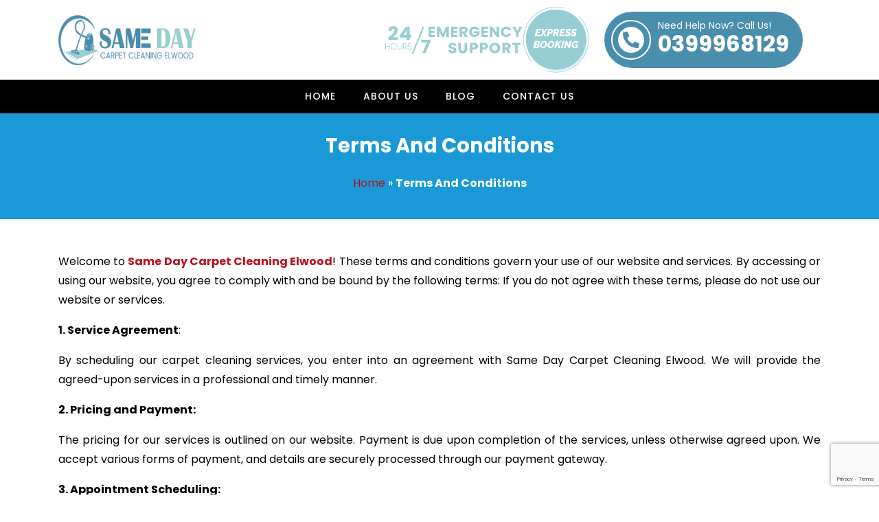

--- FILE ---
content_type: text/html; charset=UTF-8
request_url: https://samedaycarpetcleaningelwood.com.au/terms-and-conditions/
body_size: 12128
content:
<!doctype html>
<html lang="en-AU">

<head>
    <meta charset="UTF-8">
    <meta name="viewport" content="width=device-width, initial-scale=1">
	<meta name="google-site-verification" content="y95FOBzYdh3s7Mk0YG9_vns5TldhDvzXb70CdqTCrKE" />
    <link href="https://fonts.googleapis.com/css2?family=Poppins:wght@300;400;500;600;700&display=swap" rel="preload" as="style" onload="this.rel='stylesheet'">
	<link rel="stylesheet" href="https://cdnjs.cloudflare.com/ajax/libs/font-awesome/4.7.0/css/font-awesome.min.css">

    <meta name='robots' content='index, follow, max-image-preview:large, max-snippet:-1, max-video-preview:-1' />
	<style>img:is([sizes="auto" i], [sizes^="auto," i]) { contain-intrinsic-size: 3000px 1500px }</style>
	
	<!-- This site is optimized with the Yoast SEO plugin v26.6 - https://yoast.com/wordpress/plugins/seo/ -->
	<title>Terms &amp; Conditions | Best Carpet Cleaning Elwood Services</title>
	<meta name="description" content="Review the terms for using Same Day Carpet Cleaning Elwood. Rely on our expert carpet cleaning Elwood team for the best and most dependable services." />
	<link rel="canonical" href="https://samedaycarpetcleaningelwood.com.au/terms-and-conditions/" />
	<meta property="og:locale" content="en_US" />
	<meta property="og:type" content="article" />
	<meta property="og:title" content="Terms &amp; Conditions | Best Carpet Cleaning Elwood Services" />
	<meta property="og:description" content="Review the terms for using Same Day Carpet Cleaning Elwood. Rely on our expert carpet cleaning Elwood team for the best and most dependable services." />
	<meta property="og:url" content="https://samedaycarpetcleaningelwood.com.au/terms-and-conditions/" />
	<meta property="og:site_name" content="Same Day Carpet Cleaning Elwood" />
	<meta property="article:modified_time" content="2025-06-05T05:50:04+00:00" />
	<meta name="twitter:card" content="summary_large_image" />
	<meta name="twitter:label1" content="Est. reading time" />
	<meta name="twitter:data1" content="2 minutes" />
	<!-- / Yoast SEO plugin. -->


<link rel='dns-prefetch' href='//cdnjs.cloudflare.com' />
<link rel='stylesheet' id='wp-block-library-css' href='https://samedaycarpetcleaningelwood.com.au/wp-includes/css/dist/block-library/style.min.css?ver=6.8.3' media='all' />
<style id='classic-theme-styles-inline-css'>
/*! This file is auto-generated */
.wp-block-button__link{color:#fff;background-color:#32373c;border-radius:9999px;box-shadow:none;text-decoration:none;padding:calc(.667em + 2px) calc(1.333em + 2px);font-size:1.125em}.wp-block-file__button{background:#32373c;color:#fff;text-decoration:none}
</style>
<style id='global-styles-inline-css'>
:root{--wp--preset--aspect-ratio--square: 1;--wp--preset--aspect-ratio--4-3: 4/3;--wp--preset--aspect-ratio--3-4: 3/4;--wp--preset--aspect-ratio--3-2: 3/2;--wp--preset--aspect-ratio--2-3: 2/3;--wp--preset--aspect-ratio--16-9: 16/9;--wp--preset--aspect-ratio--9-16: 9/16;--wp--preset--color--black: #000000;--wp--preset--color--cyan-bluish-gray: #abb8c3;--wp--preset--color--white: #ffffff;--wp--preset--color--pale-pink: #f78da7;--wp--preset--color--vivid-red: #cf2e2e;--wp--preset--color--luminous-vivid-orange: #ff6900;--wp--preset--color--luminous-vivid-amber: #fcb900;--wp--preset--color--light-green-cyan: #7bdcb5;--wp--preset--color--vivid-green-cyan: #00d084;--wp--preset--color--pale-cyan-blue: #8ed1fc;--wp--preset--color--vivid-cyan-blue: #0693e3;--wp--preset--color--vivid-purple: #9b51e0;--wp--preset--gradient--vivid-cyan-blue-to-vivid-purple: linear-gradient(135deg,rgba(6,147,227,1) 0%,rgb(155,81,224) 100%);--wp--preset--gradient--light-green-cyan-to-vivid-green-cyan: linear-gradient(135deg,rgb(122,220,180) 0%,rgb(0,208,130) 100%);--wp--preset--gradient--luminous-vivid-amber-to-luminous-vivid-orange: linear-gradient(135deg,rgba(252,185,0,1) 0%,rgba(255,105,0,1) 100%);--wp--preset--gradient--luminous-vivid-orange-to-vivid-red: linear-gradient(135deg,rgba(255,105,0,1) 0%,rgb(207,46,46) 100%);--wp--preset--gradient--very-light-gray-to-cyan-bluish-gray: linear-gradient(135deg,rgb(238,238,238) 0%,rgb(169,184,195) 100%);--wp--preset--gradient--cool-to-warm-spectrum: linear-gradient(135deg,rgb(74,234,220) 0%,rgb(151,120,209) 20%,rgb(207,42,186) 40%,rgb(238,44,130) 60%,rgb(251,105,98) 80%,rgb(254,248,76) 100%);--wp--preset--gradient--blush-light-purple: linear-gradient(135deg,rgb(255,206,236) 0%,rgb(152,150,240) 100%);--wp--preset--gradient--blush-bordeaux: linear-gradient(135deg,rgb(254,205,165) 0%,rgb(254,45,45) 50%,rgb(107,0,62) 100%);--wp--preset--gradient--luminous-dusk: linear-gradient(135deg,rgb(255,203,112) 0%,rgb(199,81,192) 50%,rgb(65,88,208) 100%);--wp--preset--gradient--pale-ocean: linear-gradient(135deg,rgb(255,245,203) 0%,rgb(182,227,212) 50%,rgb(51,167,181) 100%);--wp--preset--gradient--electric-grass: linear-gradient(135deg,rgb(202,248,128) 0%,rgb(113,206,126) 100%);--wp--preset--gradient--midnight: linear-gradient(135deg,rgb(2,3,129) 0%,rgb(40,116,252) 100%);--wp--preset--font-size--small: 13px;--wp--preset--font-size--medium: 20px;--wp--preset--font-size--large: 36px;--wp--preset--font-size--x-large: 42px;--wp--preset--spacing--20: 0.44rem;--wp--preset--spacing--30: 0.67rem;--wp--preset--spacing--40: 1rem;--wp--preset--spacing--50: 1.5rem;--wp--preset--spacing--60: 2.25rem;--wp--preset--spacing--70: 3.38rem;--wp--preset--spacing--80: 5.06rem;--wp--preset--shadow--natural: 6px 6px 9px rgba(0, 0, 0, 0.2);--wp--preset--shadow--deep: 12px 12px 50px rgba(0, 0, 0, 0.4);--wp--preset--shadow--sharp: 6px 6px 0px rgba(0, 0, 0, 0.2);--wp--preset--shadow--outlined: 6px 6px 0px -3px rgba(255, 255, 255, 1), 6px 6px rgba(0, 0, 0, 1);--wp--preset--shadow--crisp: 6px 6px 0px rgba(0, 0, 0, 1);}:where(.is-layout-flex){gap: 0.5em;}:where(.is-layout-grid){gap: 0.5em;}body .is-layout-flex{display: flex;}.is-layout-flex{flex-wrap: wrap;align-items: center;}.is-layout-flex > :is(*, div){margin: 0;}body .is-layout-grid{display: grid;}.is-layout-grid > :is(*, div){margin: 0;}:where(.wp-block-columns.is-layout-flex){gap: 2em;}:where(.wp-block-columns.is-layout-grid){gap: 2em;}:where(.wp-block-post-template.is-layout-flex){gap: 1.25em;}:where(.wp-block-post-template.is-layout-grid){gap: 1.25em;}.has-black-color{color: var(--wp--preset--color--black) !important;}.has-cyan-bluish-gray-color{color: var(--wp--preset--color--cyan-bluish-gray) !important;}.has-white-color{color: var(--wp--preset--color--white) !important;}.has-pale-pink-color{color: var(--wp--preset--color--pale-pink) !important;}.has-vivid-red-color{color: var(--wp--preset--color--vivid-red) !important;}.has-luminous-vivid-orange-color{color: var(--wp--preset--color--luminous-vivid-orange) !important;}.has-luminous-vivid-amber-color{color: var(--wp--preset--color--luminous-vivid-amber) !important;}.has-light-green-cyan-color{color: var(--wp--preset--color--light-green-cyan) !important;}.has-vivid-green-cyan-color{color: var(--wp--preset--color--vivid-green-cyan) !important;}.has-pale-cyan-blue-color{color: var(--wp--preset--color--pale-cyan-blue) !important;}.has-vivid-cyan-blue-color{color: var(--wp--preset--color--vivid-cyan-blue) !important;}.has-vivid-purple-color{color: var(--wp--preset--color--vivid-purple) !important;}.has-black-background-color{background-color: var(--wp--preset--color--black) !important;}.has-cyan-bluish-gray-background-color{background-color: var(--wp--preset--color--cyan-bluish-gray) !important;}.has-white-background-color{background-color: var(--wp--preset--color--white) !important;}.has-pale-pink-background-color{background-color: var(--wp--preset--color--pale-pink) !important;}.has-vivid-red-background-color{background-color: var(--wp--preset--color--vivid-red) !important;}.has-luminous-vivid-orange-background-color{background-color: var(--wp--preset--color--luminous-vivid-orange) !important;}.has-luminous-vivid-amber-background-color{background-color: var(--wp--preset--color--luminous-vivid-amber) !important;}.has-light-green-cyan-background-color{background-color: var(--wp--preset--color--light-green-cyan) !important;}.has-vivid-green-cyan-background-color{background-color: var(--wp--preset--color--vivid-green-cyan) !important;}.has-pale-cyan-blue-background-color{background-color: var(--wp--preset--color--pale-cyan-blue) !important;}.has-vivid-cyan-blue-background-color{background-color: var(--wp--preset--color--vivid-cyan-blue) !important;}.has-vivid-purple-background-color{background-color: var(--wp--preset--color--vivid-purple) !important;}.has-black-border-color{border-color: var(--wp--preset--color--black) !important;}.has-cyan-bluish-gray-border-color{border-color: var(--wp--preset--color--cyan-bluish-gray) !important;}.has-white-border-color{border-color: var(--wp--preset--color--white) !important;}.has-pale-pink-border-color{border-color: var(--wp--preset--color--pale-pink) !important;}.has-vivid-red-border-color{border-color: var(--wp--preset--color--vivid-red) !important;}.has-luminous-vivid-orange-border-color{border-color: var(--wp--preset--color--luminous-vivid-orange) !important;}.has-luminous-vivid-amber-border-color{border-color: var(--wp--preset--color--luminous-vivid-amber) !important;}.has-light-green-cyan-border-color{border-color: var(--wp--preset--color--light-green-cyan) !important;}.has-vivid-green-cyan-border-color{border-color: var(--wp--preset--color--vivid-green-cyan) !important;}.has-pale-cyan-blue-border-color{border-color: var(--wp--preset--color--pale-cyan-blue) !important;}.has-vivid-cyan-blue-border-color{border-color: var(--wp--preset--color--vivid-cyan-blue) !important;}.has-vivid-purple-border-color{border-color: var(--wp--preset--color--vivid-purple) !important;}.has-vivid-cyan-blue-to-vivid-purple-gradient-background{background: var(--wp--preset--gradient--vivid-cyan-blue-to-vivid-purple) !important;}.has-light-green-cyan-to-vivid-green-cyan-gradient-background{background: var(--wp--preset--gradient--light-green-cyan-to-vivid-green-cyan) !important;}.has-luminous-vivid-amber-to-luminous-vivid-orange-gradient-background{background: var(--wp--preset--gradient--luminous-vivid-amber-to-luminous-vivid-orange) !important;}.has-luminous-vivid-orange-to-vivid-red-gradient-background{background: var(--wp--preset--gradient--luminous-vivid-orange-to-vivid-red) !important;}.has-very-light-gray-to-cyan-bluish-gray-gradient-background{background: var(--wp--preset--gradient--very-light-gray-to-cyan-bluish-gray) !important;}.has-cool-to-warm-spectrum-gradient-background{background: var(--wp--preset--gradient--cool-to-warm-spectrum) !important;}.has-blush-light-purple-gradient-background{background: var(--wp--preset--gradient--blush-light-purple) !important;}.has-blush-bordeaux-gradient-background{background: var(--wp--preset--gradient--blush-bordeaux) !important;}.has-luminous-dusk-gradient-background{background: var(--wp--preset--gradient--luminous-dusk) !important;}.has-pale-ocean-gradient-background{background: var(--wp--preset--gradient--pale-ocean) !important;}.has-electric-grass-gradient-background{background: var(--wp--preset--gradient--electric-grass) !important;}.has-midnight-gradient-background{background: var(--wp--preset--gradient--midnight) !important;}.has-small-font-size{font-size: var(--wp--preset--font-size--small) !important;}.has-medium-font-size{font-size: var(--wp--preset--font-size--medium) !important;}.has-large-font-size{font-size: var(--wp--preset--font-size--large) !important;}.has-x-large-font-size{font-size: var(--wp--preset--font-size--x-large) !important;}
:where(.wp-block-post-template.is-layout-flex){gap: 1.25em;}:where(.wp-block-post-template.is-layout-grid){gap: 1.25em;}
:where(.wp-block-columns.is-layout-flex){gap: 2em;}:where(.wp-block-columns.is-layout-grid){gap: 2em;}
:root :where(.wp-block-pullquote){font-size: 1.5em;line-height: 1.6;}
</style>
<link rel='stylesheet' id='contact-form-7-css' href='https://samedaycarpetcleaningelwood.com.au/wp-content/plugins/contact-form-7/includes/css/styles.css?ver=6.1.4' media='all' />
<link rel='stylesheet' id='fdp-popup-css-css' href='https://samedaycarpetcleaningelwood.com.au/wp-content/plugins/festival-discount-popup-3/assets/css/popup.css?ver=1.218' media='all' />
<link rel='stylesheet' id='tss-css' href='https://samedaycarpetcleaningelwood.com.au/wp-content/plugins/testimonial-slider-and-showcase/assets/css/wptestimonial.css?ver=2.4.1' media='all' />
<link rel='stylesheet' id='fontawesome-css' href='https://cdnjs.cloudflare.com/ajax/libs/font-awesome/5.15.4/css/all.min.css?ver=6.8.3' media='all' />
<link rel='stylesheet' id='bootstrap-css' href='https://samedaycarpetcleaningelwood.com.au/wp-content/themes/microsite/css/bootstrap.min.css?ver=6.8.3' media='all' />
<link rel='stylesheet' id='Animate CSS-css' href='https://samedaycarpetcleaningelwood.com.au/wp-content/themes/microsite/css/animate.css?ver=1' media='all' />
<link rel='stylesheet' id='Font Css-css' href='https://samedaycarpetcleaningelwood.com.au/wp-content/themes/microsite/css/font-awesome.min.css?ver=1' media='all' />
<link rel='stylesheet' id='style-css' href='https://samedaycarpetcleaningelwood.com.au/wp-content/themes/microsite/style.css?ver=1.0.0' media='all' />
<script src="https://samedaycarpetcleaningelwood.com.au/wp-includes/js/jquery/jquery.min.js?ver=3.7.1" id="jquery-core-js"></script>
<script src="https://samedaycarpetcleaningelwood.com.au/wp-includes/js/jquery/jquery-migrate.min.js?ver=3.4.1" id="jquery-migrate-js"></script>
<link rel='shortlink' href='https://samedaycarpetcleaningelwood.com.au/?p=45964' />

<!-- Schema & Structured Data For WP v1.53 - -->
<script type="application/ld+json" class="saswp-schema-markup-output">
[{"@context":"https:\/\/schema.org\/","@type":"BreadcrumbList","@id":"https:\/\/samedaycarpetcleaningelwood.com.au\/terms-and-conditions\/#breadcrumb","itemListElement":[{"@type":"ListItem","position":1,"item":{"@id":"https:\/\/samedaycarpetcleaningelwood.com.au","name":"Same Day Carpet Cleaning Elwood"}},{"@type":"ListItem","position":2,"item":{"@id":"https:\/\/samedaycarpetcleaningelwood.com.au\/terms-and-conditions\/","name":"Terms & Conditions | Best Carpet Cleaning Elwood Services"}}]}]
</script>

<script id='nitro-telemetry-meta' nitro-exclude>window.NPTelemetryMetadata={missReason: (!window.NITROPACK_STATE ? 'cache not found' : 'hit'),pageType: 'page',isEligibleForOptimization: true,}</script><script id='nitro-generic' nitro-exclude>(()=>{window.NitroPack=window.NitroPack||{coreVersion:"na",isCounted:!1};let e=document.createElement("script");if(e.src="https://nitroscripts.com/PHeJrXGpRpezXkXCkwebokHxGCrWlYDu",e.async=!0,e.id="nitro-script",document.head.appendChild(e),!window.NitroPack.isCounted){window.NitroPack.isCounted=!0;let t=()=>{navigator.sendBeacon("https://to.getnitropack.com/p",JSON.stringify({siteId:"PHeJrXGpRpezXkXCkwebokHxGCrWlYDu",url:window.location.href,isOptimized:!!window.IS_NITROPACK,coreVersion:"na",missReason:window.NPTelemetryMetadata?.missReason||"",pageType:window.NPTelemetryMetadata?.pageType||"",isEligibleForOptimization:!!window.NPTelemetryMetadata?.isEligibleForOptimization}))};(()=>{let e=()=>new Promise(e=>{"complete"===document.readyState?e():window.addEventListener("load",e)}),i=()=>new Promise(e=>{document.prerendering?document.addEventListener("prerenderingchange",e,{once:!0}):e()}),a=async()=>{await i(),await e(),t()};a()})(),window.addEventListener("pageshow",e=>{if(e.persisted){let i=document.prerendering||self.performance?.getEntriesByType?.("navigation")[0]?.activationStart>0;"visible"!==document.visibilityState||i||t()}})}})();</script><link rel="icon" href="https://samedaycarpetcleaningelwood.com.au/wp-content/uploads/cropped-Same-day-carpet-cleaning-05-32x32.png" sizes="32x32" />
<link rel="icon" href="https://samedaycarpetcleaningelwood.com.au/wp-content/uploads/cropped-Same-day-carpet-cleaning-05-192x192.png" sizes="192x192" />
<link rel="apple-touch-icon" href="https://samedaycarpetcleaningelwood.com.au/wp-content/uploads/cropped-Same-day-carpet-cleaning-05-180x180.png" />
<meta name="msapplication-TileImage" content="https://samedaycarpetcleaningelwood.com.au/wp-content/uploads/cropped-Same-day-carpet-cleaning-05-270x270.png" />
		<style id="wp-custom-css">
			.footerfrm {
    padding: 20px;
    background-color: #4a8cac;
}


.menu-item-has-children:hover ul.dropdown-menu {
    display: block;
}
a.dropdown-item:hover {
    color: #498ead !important;
}
a.dropdown-item {
    font-size: 14px !important;
}

@media only screen and (min-width: 767px) and  (max-width: 996px){
 
 .footer-section {
    padding-top: 100px !important;
}
	.carpet_process_section img {
    width: 100% !important;
    height: 100% !important;
}
	.same_day img , .benefits-section1 img {
    width: 100% !important;
}
	.cleaning_service p {
    text-align: center !important;
}
	.cleaning_tips_section .card {
    margin-bottom: 20px !important;
}
	img-comparison-slider.rendered {
    width: 100% !important;
}
	.professional_tech {
    text-align: center !important;
}
	.winning_services_section .into_text:before {
    left: 20% !important;}
.winning_services_section .into_text:after {
    right: 20% !important;
}
.avoid_up {
    margin-top: 0px !important;
}
	.benefits_section .serviceBox {height: 420px !important;}
	.Servicesb {
    display: inline-table !important;width: 100% !important;
	    margin-left: 50px !important;}
	.benefits_cleaning_section img {width: 100% !important;}
	.factors_list .mattress1 {
    padding: 0px 170px !important;}
	.header_googleReviews {
    top: -68% !important;
    right: -3% !important;
    width: 23% !important;
}
	.pop_box_banner p {
    text-align: center !important;
}
}
		</style>
			<script type="application/ld+json">
{
  "@context": "https://schema.org/", 
  "@type": "Product", 
  "name": "Same Day Carpet Cleaning Elwood",
  "image": "https://samedaycarpetcleaningelwood.com.au/wp-content/uploads/Same-day-carpet-cleaning-05.png",
  "description": "Get top-notch carpet cleaning services in Elwood from our team of expert cleaners. We provide professional and thorough cleaning for all types of carpets. Get free quotes and choose from trusted carpet cleaners near you!",
  "brand": {
    "@type": "Brand",
    "name": "Same Day Carpet Cleaning Elwood"
  },
  "aggregateRating": {
    "@type": "AggregateRating",
    "ratingValue": "4.8",
    "ratingCount": "481"
  }
}
</script>
<script type="application/ld+json">
{
  "@context": "https://schema.org",
  "@type": "LocalBusiness",
  "name": "Same Day Carpet Cleaning Elwood",
  "image": "https://samedaycarpetcleaningelwood.com.au/wp-content/uploads/Same-day-carpet-cleaning-05.png",
  "@id": "https://samedaycarpetcleaningelwood.com.au/",
  "url": "https://samedaycarpetcleaningelwood.com.au/",
  "telephone": "0399968129",
  "email": "info@samedaycarpetcleaningelwood.com.au",
  "priceRange": "Starting from $120*",
    "paymentAccepted": [
        "Cash",
        "Credit Card",
        "Bank Transfer"
    ],
  "address": {
    "@type": "PostalAddress",
    "streetAddress": "Elwood, VIC-3184, AU ",
    "addressLocality": "Elwood",
    "addressRegion": "VIC",
    "postalCode": "3184",
    "addressCountry": "AU"
  },
  "geo": {
    "@type": "GeoCoordinates",
    "latitude":  -37.8802,
    "longitude": 144.9866
  },
  "openingHoursSpecification": {
    "@type": "OpeningHoursSpecification",
    "dayOfWeek": [
      "Monday",
      "Tuesday",
      "Wednesday",
      "Thursday",
      "Friday",
      "Saturday",
      "Sunday"
    ],
    "opens": "05:00",
    "closes": "23:30"
  } 
}
</script>
<script type="application/ld+json">
  {
    "@context": "http://schema.org",
    "@type": "ProfessionalService",
    "additionalType": "https://samedaycarpetcleaningelwood.com.au/",
    "name": "Same Day Carpet Cleaning Elwood",
    "url": "https://samedaycarpetcleaningelwood.com.au/",
    "logo": "https://samedaycarpetcleaningelwood.com.au/wp-content/uploads/Same-day-carpet-cleaning-05.png",
    "description": " Get top-notch carpet cleaning services in Elwood from our team of expert cleaners. We provide professional and thorough cleaning for all types of carpets. Get free quotes and choose from trusted carpet cleaners near you!",
    "telephone": "0399968129",
    "areaServed": ["Elwood", "VIC-3184", "Australia"],
  "openingHoursSpecification": [
    {
      "@type": "OpeningHoursSpecification",
      "dayOfWeek": [
        "Monday",
        "Tuesday",
        "Wednesday",
        "Thursday",
        "Friday"
      ],
      "opens": "05:30",
      "closes": "23:30"
    }
  ],
    "address": {
      "@type": "PostalAddress",
      "streetAddress": " Elwood, VIC-3184, Australia",
      "addressLocality": "Elwood",
      "addressRegion": "VIC",
      "postalCode":"3184"
    },
    "geo": {
    "@type": "GeoCoordinates",
    "latitude": "-37.8802",
    "longitude": "144.9866"
    }
  }
</script>
</head>

<body class="wp-singular page-template-default page page-id-45964 wp-theme-microsite no-sidebar">
    <div id="page" class="site">
    <a class="skip-link screen-reader-text" href="#primary">Skip to content</a>
    <header id="masthead" class="site-header">
      <div class="wrap py-2 mobile_header_removal">
        <div class="container">
          <div class="row justify-content-between">
            <div class="col d-flex align-items-center justify-content-center justify-content-lg-start">
                	<a class="navbar-brand" href="/" aria-label="Homepage Logo">
              	<img src="/wp-content/uploads/Same-day-carpet-cleaning-05.png"  class="img-fluid" alt="Logo" width="200" height="73">
						</a>
            </div>
            <div class="col-md-8 col-lg-7 d-flex align-items-center justify-content-end d-none d-lg-block">
              <div class="haedright">
                <div class="call-now">
                  <img src="/wp-content/uploads/2023/06/0101.png" alt="24x7 Emergency Support" width="200" height="41" />
                  <a href="https://samedaycarpetcleaningelwood.com.au/contact-us/"><img src="/wp-content/uploads/2023/06/021.png" alt="Express Booking" class="get-free-quotes-icon" width="100" height="100" /></a>
                  <div class="callbx">
                    <div class="item-icon"><i class="fas fa-phone-alt"></i></div>
                    <a href="tel:0399968129" class="get-free text-decoration-none text-white"><span>Need Help Now? Call Us!</span>0399968129</a>
                  </div>
                </div>
              </div>
            </div>
          </div>
        </div>
      </div>
      <div class="nav-wrap">
        <div class="d-flex d-lg-none text-center">
          <div class="p-2 w-50 bg-primary">
            <a href="https://samedaycarpetcleaningelwood.com.au/contact" class="text-white text-decoration-none">Book Now</a>
          </div>
          <div class="p-2 w-50 bg-dark">
            <a href="tel:0399968129" class="text-white text-decoration-none"><i class="fas fa-phone-alt"></i> 0399968129</a>
          </div>
        </div>
        <nav class="navbar navbar-expand-lg main-nav">
          <div class="container">
            <button class="navbar-toggler ms-auto" type="button" data-bs-toggle="collapse" data-bs-target="#menu-nav" aria-controls="menu-nav" aria-expanded="false" aria-label="Toggle navigation">
              <svg xmlns="http://www.w3.org/2000/svg" class="text-white" width="30" height="30" viewBox="0 0 30 30" role="img" focusable="false">
                <title>Menu</title>
                <path stroke="currentColor" stroke-linecap="round" stroke-miterlimit="10" stroke-width="2" d="M4 7h22M4 15h22M4 23h22" />
              </svg>
            </button>
            <div class="collapse navbar-collapse mt-4 mt-lg-0" id="menu-nav">
            <ul id="primary-menu" class="navbar-nav mx-auto "><li  id="menu-item-9" class="menu-item menu-item-type-post_type menu-item-object-page menu-item-home nav-item nav-item-9"><a href="https://samedaycarpetcleaningelwood.com.au/" class="nav-link ">Home</a></li>
<li  id="menu-item-22" class="menu-item menu-item-type-post_type menu-item-object-page nav-item nav-item-22"><a href="https://samedaycarpetcleaningelwood.com.au/about-us/" class="nav-link ">About Us</a></li>
<li  id="menu-item-45849" class="menu-item menu-item-type-post_type menu-item-object-page nav-item nav-item-45849"><a href="https://samedaycarpetcleaningelwood.com.au/blog/" class="nav-link ">Blog</a></li>
<li  id="menu-item-45881" class="menu-item menu-item-type-post_type menu-item-object-page nav-item nav-item-45881"><a href="https://samedaycarpetcleaningelwood.com.au/contact-us/" class="nav-link ">Contact Us</a></li>
</ul>            </div>
          </div>
        </nav>
      </div>
    </header>
	  <section class="hero-wrap breadcrumbs_1">
	<div class="container">
		<div class="row">
			<div class="col">
				<h1 class="mb-4">Terms and Conditions</h1>
						  <p class="breadcrumbs mb-2"><span><span><a href="https://samedaycarpetcleaningelwood.com.au/">Home</a></span> » <span class="breadcrumb_last" aria-current="page"><strong>Terms and Conditions</strong></span></span></p>			</div>
		</div>
	</div>
</section>

	<main id="primary" class="site-main">
	
		
<div class="page-header">

<div id="post-45964" class="post-45964 page type-page status-publish hentry">
  <div class="page-content">
    <section class="cleaning_tips_section pt-5 pb-5">
    <div class="container">
    <p style="text-align: justify;">Welcome to <a href="https://samedaycarpetcleaningelwood.com.au/"><strong>Same Day Carpet Cleaning Elwood</strong></a>! These terms and conditions govern your use of our website and services. By accessing or using our website, you agree to comply with and be bound by the following terms: If you do not agree with these terms, please do not use our website or services.</p>
    <p style="text-align: justify;"><strong>1. Service Agreement</strong>:</p>
    <p style="text-align: justify;">By scheduling our carpet cleaning services, you enter into an agreement with Same Day Carpet Cleaning Elwood. We will provide the agreed-upon services in a professional and timely manner.</p>
    <p style="text-align: justify;"><strong>2. Pricing and Payment:</strong></p>
    <p style="text-align: justify;">The pricing for our services is outlined on our website. Payment is due upon completion of the services, unless otherwise agreed upon. We accept various forms of payment, and details are securely processed through our payment gateway.</p>
    <p style="text-align: justify;"><strong>3. Appointment Scheduling:</strong></p>
    <p style="text-align: justify;">We strive to accommodate your preferred appointment time, but availability may vary. We will confirm the scheduled appointment, and it is your responsibility to provide accurate information for successful service delivery.</p>
    <p style="text-align: justify;"><strong>4. Cancellation and Rescheduling:</strong></p>
    <p style="text-align: justify;">If you need to cancel or reschedule an appointment, please notify us at least 24 hours in advance. Failure to do so may result in a cancellation fee.</p>
    <p style="text-align: justify;"><strong>5. Satisfaction Guarantee:</strong></p>
    <p style="text-align: justify;">We aim to provide high-quality carpet cleaning services. If you are not satisfied with the results, please contact us within 48 hours of service completion, and we will work to address your concerns.</p>
    <p  style="text-align: justify;"><strong>6. Liability:</strong></p>
    <p  style="text-align: justify;">While we take utmost care in providing our services, Same Day Carpet Cleaning Elwood is not liable for any damages to property or belongings. Please remove valuable items and fragile objects from the cleaning area before our technicians arrive.</p>
    <p  style="text-align: justify;"><strong>7. Access to Premises:</strong></p>
    <p  style="text-align: justify;">You agree to provide our technicians with access to the premises at the scheduled appointment time. If access is denied or delayed, additional fees may apply.</p>
    <p  style="text-align: justify;"><strong>8. Website Content:</strong></p>
    <p  style="text-align: justify;">The content on our website is for informational purposes only. We reserve the right to modify, update, or remove content without notice.</p>
    <p  style="text-align: justify;"><strong>9. Intellectual Property:</strong></p>
    <p  style="text-align: justify;">All content and materials on our website, including but not limited to text, images, logos, and graphics, are the property of Same Day Carpet Cleaning Elwood. Unauthorised use or reproduction is prohibited.</p>
    
    <h2  style="text-align: justify;">Contact Us</h2>
    <p >If you have any questions or concerns about these terms and conditions, please contact us at <a href="/cdn-cgi/l/email-protection#7811161e17380b19151d1c19011b190a081d0c1b141d191611161f1d140f17171c561b171556190d"><span class="__cf_email__" data-cfemail="167f7870795665777b7372776f757764667362757a7377787f7871737a617979723875797b387763">[email&#160;protected]</span></a>.</p>
    <p style="text-align: justify;">Thank you for choosing Same Day Carpet Cleaning Elwood!</p>
    
    </div>
    </section>  </div>
</div>
	</main><!-- #main -->


<script data-cfasync="false" src="/cdn-cgi/scripts/5c5dd728/cloudflare-static/email-decode.min.js"></script><script nitro-exclude>
    var heartbeatData = new FormData(); heartbeatData.append('nitroHeartbeat', '1');
    fetch(location.href, {method: 'POST', body: heartbeatData, credentials: 'omit'});
</script>
<script nitro-exclude>
    document.cookie = 'nitroCachedPage=' + (!window.NITROPACK_STATE ? '0' : '1') + '; path=/; SameSite=Lax';
</script>
<script nitro-exclude>
    if (!window.NITROPACK_STATE || window.NITROPACK_STATE != 'FRESH') {
        var proxyPurgeOnly = 0;
        if (typeof navigator.sendBeacon !== 'undefined') {
            var nitroData = new FormData(); nitroData.append('nitroBeaconUrl', 'aHR0cHM6Ly9zYW1lZGF5Y2FycGV0Y2xlYW5pbmdlbHdvb2QuY29tLmF1L3Rlcm1zLWFuZC1jb25kaXRpb25zLw=='); nitroData.append('nitroBeaconCookies', 'W10='); nitroData.append('nitroBeaconHash', 'b5775860db6f24dce3e965f2162593482acfe222e0fb0ccaf2f707eab03d2cf7b0e6e8f9b72e79aa07157003ab84ced1df1188fb32ccd486ead9da8516a0d3bb'); nitroData.append('proxyPurgeOnly', ''); nitroData.append('layout', 'page'); navigator.sendBeacon(location.href, nitroData);
        } else {
            var xhr = new XMLHttpRequest(); xhr.open('POST', location.href, true); xhr.setRequestHeader('Content-Type', 'application/x-www-form-urlencoded'); xhr.send('nitroBeaconUrl=aHR0cHM6Ly9zYW1lZGF5Y2FycGV0Y2xlYW5pbmdlbHdvb2QuY29tLmF1L3Rlcm1zLWFuZC1jb25kaXRpb25zLw==&nitroBeaconCookies=W10=&nitroBeaconHash=b5775860db6f24dce3e965f2162593482acfe222e0fb0ccaf2f707eab03d2cf7b0e6e8f9b72e79aa07157003ab84ced1df1188fb32ccd486ead9da8516a0d3bb&proxyPurgeOnly=&layout=page');
        }
    }
</script>
<footer class="footer footer-section mt-3" style="background-image: url(/wp-content/uploads/2023/05/service-bg.jpg);clip-path: polygon(50% 2%,100% 10%,100% 99%,0% 100%,0% 10%);    padding: 40px 0px 0px 0px;    background-color: transparent;">
  <div class="container mt-4">
    <div class="row">
            <div class="col-lg-3 col-lg">
        <div class="footer-widget mb-4">
          <div class="widget-item"><div class="fw-title mb-30"><h2 class="w-title">About Us</h2></div>			<div class="textwidget"><p>At Same Day Carpet Cleaning, we are your trusted partner for exceptional carpet cleaning in Elwood and beyond. With personalized service and eco-friendly solutions, we deliver remarkable results.</p>
</div>
		</div>        </div>
      </div>
      
            <div class="col-lg-2 col-lg">
        <div class="footer-widget mb-4">
          <div class="widget-item"><div class="fw-title mb-30"><h2 class="w-title">Quick Links</h2></div><div class="menu-footer-menu-container"><ul id="menu-footer-menu" class="menu"><li id="menu-item-45966" class="menu-item menu-item-type-post_type menu-item-object-page menu-item-home menu-item-45966"><a href="https://samedaycarpetcleaningelwood.com.au/">Home</a></li>
<li id="menu-item-45967" class="menu-item menu-item-type-post_type menu-item-object-page menu-item-45967"><a href="https://samedaycarpetcleaningelwood.com.au/about-us/">About Us</a></li>
<li id="menu-item-45968" class="menu-item menu-item-type-post_type menu-item-object-page menu-item-45968"><a href="https://samedaycarpetcleaningelwood.com.au/blog/">Blog</a></li>
<li id="menu-item-45969" class="menu-item menu-item-type-post_type menu-item-object-page menu-item-45969"><a href="https://samedaycarpetcleaningelwood.com.au/contact-us/">Contact Us</a></li>
<li id="menu-item-45970" class="menu-item menu-item-type-post_type menu-item-object-page menu-item-45970"><a href="https://samedaycarpetcleaningelwood.com.au/privacy-policy/">Privacy Policy</a></li>
</ul></div></div>        </div>
      </div>
      
            <div class="col-lg-3 col-lg">
        <div class="footer-widget mb-4">
          <div class="widget-item"><div class="fw-title mb-30"><h2 class="w-title">Services</h2></div>			<div class="textwidget"><div class="mb-3">
<ul class=" list-unstyled">
<li class="pb-2">
									<span>Deep Carpet Cleaning</span>
								</li>
<li class="pb-2"><span>Carpet Steam Cleaning</span></li>
<li class="pb-2"><span>Carpet Stain Removal</span></li>
<li class="pb-2"><span>Hot Water Extraction</span></li>
<li class="pb-2"><span>Commercial Carpet Cleaning</span></li>
</ul></div>
</div>
		</div>        </div>
      </div>
      
            <div class="col-lg-4 col-lg">
        <div class="footer-widget mb-4">
          <div class="widget-item"><div class="fw-title mb-30"><h2 class="w-title">Contact Us</h2></div>			<div class="textwidget"><p class="mb-3">Same Day Carpet Cleaning Elwood</p>
<ul class="nav flex-column">
<li class="nav-item d-flex pb-3"><img loading="lazy" decoding="async" class="mr-2" src="/wp-content/uploads/2023/06/pin.png" alt="Location" width="20" height="20" /> Elwood, VIC 3184, Australia</li>
<li class="nav-item d-flex pb-3"><img loading="lazy" decoding="async" src="/wp-content/uploads/2023/06/phone-call.png" alt="Phone Call" width="20" height="20" /><a class="ml-2" href="tel:0399968129">0399968129</a></li>
<li class="nav-item d-flex pb-3"><img loading="lazy" decoding="async" src="/wp-content/uploads/2023/06/email.png" alt="Email" width="20" height="20" /> <a class="ml-2" style="word-break: break-all;" href="/cdn-cgi/l/email-protection#ee87808881ae9d8f838b8a8f978d8f9c9e8b9a8d828b8f808780898b829981818ac08d8183c08f9b"><span class="__cf_email__" data-cfemail="d7beb9b1b897a4b6bab2b3b6aeb4b6a5a7b2a3b4bbb2b6b9beb9b0b2bba0b8b8b3f9b4b8baf9b6a2">[email&#160;protected]</span></a></li>
<li class="nav-item d-flex"><img loading="lazy" decoding="async" class="mr-2" src="/wp-content/uploads/2023/06/hourglass.png" alt="Hourglass" width="20" height="20" /> Mon-Sun | 05:00 AM to 11:30 PM</li>
</ul>
</div>
		</div>        </div>
      </div>
          </div>
    <hr>
    <div class="row">
		<div class="col-md-12 text-left">
			<p style="font-size: 14px;line-height:18px;">
				<strong>Disclaimer:</strong> All information provided by us and our associated trading names through website content, marketing materials, emails, or verbal communication is for general reference only. Services are arranged and coordinated by us, and delivery may vary based on availability and scope. No guarantees, warranties, or representations apply unless expressly stated and agreed with the customer invoice and confirmed in writing on site with contractor before starting the job.
			</p>
		</div>
			<div class="col text-center mb-3 pt-3">
				<p>Copyright © 2026 | <a href="https://samedaycarpetcleaningelwood.com.au" title="Same Day Carpet Cleaning Elwood">Same Day Carpet Cleaning Elwood</a> | <a href="/sitemap">Sitemap</a> | All Rights Reserved | <a href="/terms-and-conditions/">T&C</a>.</p>
				<p>Our Carpet Cleaning Services Minimum Callout $120.</p>
			</div>
		</div>
  </div>
</footer>

<script data-cfasync="false" src="/cdn-cgi/scripts/5c5dd728/cloudflare-static/email-decode.min.js"></script><script type="speculationrules">
{"prefetch":[{"source":"document","where":{"and":[{"href_matches":"\/*"},{"not":{"href_matches":["\/wp-*.php","\/wp-admin\/*","\/wp-content\/uploads\/*","\/wp-content\/*","\/wp-content\/plugins\/*","\/wp-content\/themes\/microsite\/*","\/*\\?(.+)"]}},{"not":{"selector_matches":"a[rel~=\"nofollow\"]"}},{"not":{"selector_matches":".no-prefetch, .no-prefetch a"}}]},"eagerness":"conservative"}]}
</script>
<script src="https://samedaycarpetcleaningelwood.com.au/wp-includes/js/dist/hooks.min.js?ver=4d63a3d491d11ffd8ac6" id="wp-hooks-js"></script>
<script src="https://samedaycarpetcleaningelwood.com.au/wp-includes/js/dist/i18n.min.js?ver=5e580eb46a90c2b997e6" id="wp-i18n-js"></script>
<script id="wp-i18n-js-after">
wp.i18n.setLocaleData( { 'text direction\u0004ltr': [ 'ltr' ] } );
</script>
<script src="https://samedaycarpetcleaningelwood.com.au/wp-content/plugins/contact-form-7/includes/swv/js/index.js?ver=6.1.4" id="swv-js"></script>
<script id="contact-form-7-js-translations">
( function( domain, translations ) {
	var localeData = translations.locale_data[ domain ] || translations.locale_data.messages;
	localeData[""].domain = domain;
	wp.i18n.setLocaleData( localeData, domain );
} )( "contact-form-7", {"translation-revision-date":"2024-03-18 08:28:25+0000","generator":"GlotPress\/4.0.1","domain":"messages","locale_data":{"messages":{"":{"domain":"messages","plural-forms":"nplurals=2; plural=n != 1;","lang":"en_AU"},"Error:":["Error:"]}},"comment":{"reference":"includes\/js\/index.js"}} );
</script>
<script id="contact-form-7-js-before">
var wpcf7 = {
    "api": {
        "root": "https:\/\/samedaycarpetcleaningelwood.com.au\/wp-json\/",
        "namespace": "contact-form-7\/v1"
    },
    "cached": 1
};
</script>
<script src="https://samedaycarpetcleaningelwood.com.au/wp-content/plugins/contact-form-7/includes/js/index.js?ver=6.1.4" id="contact-form-7-js"></script>
<script id="fdp-popup-js-js-extra">
var fdpData = {"form":"\n<div class=\"wpcf7 no-js\" id=\"wpcf7-f61690-o1\" lang=\"\" dir=\"ltr\" data-wpcf7-id=\"61690\">\n<div class=\"screen-reader-response\"><p role=\"status\" aria-live=\"polite\" aria-atomic=\"true\"><\/p> <ul><\/ul><\/div>\n<form action=\"\/terms-and-conditions\/#wpcf7-f61690-o1\" method=\"post\" class=\"wpcf7-form init\" aria-label=\"Contact form\" novalidate=\"novalidate\" data-status=\"init\">\n<fieldset class=\"hidden-fields-container\"><input type=\"hidden\" name=\"_wpcf7\" value=\"61690\" \/><input type=\"hidden\" name=\"_wpcf7_version\" value=\"6.1.4\" \/><input type=\"hidden\" name=\"_wpcf7_locale\" value=\"\" \/><input type=\"hidden\" name=\"_wpcf7_unit_tag\" value=\"wpcf7-f61690-o1\" \/><input type=\"hidden\" name=\"_wpcf7_container_post\" value=\"0\" \/><input type=\"hidden\" name=\"_wpcf7_posted_data_hash\" value=\"\" \/><input type=\"hidden\" name=\"_wpcf7_recaptcha_response\" value=\"\" \/>\n<\/fieldset>\n<div class=\"pop-form\">\n\t<div class=\"row\">\n\t\t<div class=\"col-lg-6\">\n\t\t\t<p><span class=\"wpcf7-form-control-wrap\" data-name=\"your-name\"><input size=\"40\" maxlength=\"400\" class=\"wpcf7-form-control wpcf7-text wpcf7-validates-as-required\" aria-required=\"true\" aria-invalid=\"false\" placeholder=\"Name\" value=\"\" type=\"text\" name=\"your-name\" \/><\/span>\n\t\t\t<\/p>\n\t\t<\/div>\n\t\t<div class=\"col-lg-6\">\n\t\t\t<p><span class=\"wpcf7-form-control-wrap\" data-name=\"email\"><input size=\"40\" maxlength=\"400\" class=\"wpcf7-form-control wpcf7-email wpcf7-validates-as-required wpcf7-text wpcf7-validates-as-email\" aria-required=\"true\" aria-invalid=\"false\" placeholder=\"Email\" value=\"\" type=\"email\" name=\"email\" \/><\/span>\n\t\t\t<\/p>\n\t\t<\/div>\n\t\t<div class=\"col-lg-6\">\n\t\t\t<p><span class=\"wpcf7-form-control-wrap\" data-name=\"phone\"><input size=\"40\" maxlength=\"400\" class=\"wpcf7-form-control wpcf7-tel wpcf7-validates-as-required wpcf7-text wpcf7-validates-as-tel\" aria-required=\"true\" aria-invalid=\"false\" placeholder=\"Phone\" value=\"\" type=\"tel\" name=\"phone\" \/><\/span>\n\t\t\t<\/p>\n\t\t<\/div>\n\t\t<div class=\"col-lg-6\">\n\t\t\t<p><span class=\"wpcf7-form-control-wrap\" data-name=\"suburb\"><input size=\"40\" maxlength=\"400\" class=\"wpcf7-form-control wpcf7-text wpcf7-validates-as-required\" aria-required=\"true\" aria-invalid=\"false\" placeholder=\"Post Code \/ Suburb\" value=\"\" type=\"text\" name=\"suburb\" \/><\/span>\n\t\t\t<\/p>\n\t\t<\/div>\n\t\t<div class=\"col-12\">\n\t\t\t<p><span class=\"wpcf7-form-control-wrap\" data-name=\"service\"><select class=\"wpcf7-form-control wpcf7-select wpcf7-validates-as-required\" aria-required=\"true\" aria-invalid=\"false\" name=\"service\"><option value=\"\">Select Service<\/option><option value=\"Pest Control Services\">Pest Control Services<\/option><option value=\"Carpet Cleaning\">Carpet Cleaning<\/option><option value=\"Couch\/Sofa Cleaning\">Couch\/Sofa Cleaning<\/option><option value=\"Curtain Cleaning\">Curtain Cleaning<\/option><option value=\"Carpet Repair\">Carpet Repair<\/option><option value=\"Rug Cleaning\">Rug Cleaning<\/option><option value=\"Mattress Cleaning\">Mattress Cleaning<\/option><option value=\"Dead Animal Removal\">Dead Animal Removal<\/option><option value=\"Possum Removal\">Possum Removal<\/option><option value=\"Duct Cleaning\">Duct Cleaning<\/option><option value=\"Other Services\">Other Services<\/option><\/select><\/span>\n\t\t\t<\/p>\n\t\t<\/div>\n\t\t<div class=\"col-12\">\n\t\t\t<p><span class=\"wpcf7-form-control-wrap\" data-name=\"message\"><textarea cols=\"40\" rows=\"10\" maxlength=\"300\" minlength=\"5\" class=\"wpcf7-form-control wpcf7-textarea wpcf7-validates-as-required\" aria-required=\"true\" aria-invalid=\"false\" placeholder=\"Message\" name=\"message\"><\/textarea><\/span>\n\t\t\t<\/p>\n\t\t<\/div>\n\t\t<div class=\"col-12 p-0 font_class\">\n\t\t\t<p><span class=\"wpcf7-form-control-wrap\" data-name=\"acceptance-441\"><span class=\"wpcf7-form-control wpcf7-acceptance\"><span class=\"wpcf7-list-item\"><label><input type=\"checkbox\" name=\"acceptance-441\" value=\"1\" class=\"new_value\" aria-invalid=\"false\" \/><span class=\"wpcf7-list-item-label\">I acknowledge that I have read the\n      <a href=\"\/pest-control-instructions\/\">instructions<\/a>,\n      <a href=\"\/terms-and-conditions\/\">T & C<\/a> and\n      <a href=\"\/privacy-policy\/\">Privacy Policy<\/a>.<\/span><\/label><\/span><\/span><\/span>\n\t\t\t<\/p>\n\t\t\t<p><input class=\"wpcf7-form-control wpcf7-submit has-spinner\" type=\"submit\" value=\"Book Now\" \/>\n\t\t\t<\/p>\n\t\t<\/div>\n\t<\/div>\n<\/div><div class=\"wpcf7-response-output\" aria-hidden=\"true\"><\/div>\n<\/form>\n<\/div>\n","img":"https:\/\/samedaycarpetcleaningelwood.com.au\/wp-content\/plugins\/festival-discount-popup-3\/assets\/images\/"};
</script>
<script src="https://samedaycarpetcleaningelwood.com.au/wp-content/plugins/festival-discount-popup-3/assets/js/popup.js?ver=1.164" id="fdp-popup-js-js"></script>
<script src="https://samedaycarpetcleaningelwood.com.au/wp-content/themes/microsite/js/bootstrap.bundle.min.js" id="bootstrap-script-js"></script>
<script src="https://samedaycarpetcleaningelwood.com.au/wp-content/themes/microsite/js/script.js?ver=1.0.0" id="script-js"></script>
<script src="https://www.google.com/recaptcha/api.js?render=6Lc_1LYrAAAAAEYRTlJga5-l_FjjmG0LjeM0u5hl&amp;ver=3.0" id="google-recaptcha-js"></script>
<script src="https://samedaycarpetcleaningelwood.com.au/wp-includes/js/dist/vendor/wp-polyfill.min.js?ver=3.15.0" id="wp-polyfill-js"></script>
<script id="wpcf7-recaptcha-js-before">
var wpcf7_recaptcha = {
    "sitekey": "6Lc_1LYrAAAAAEYRTlJga5-l_FjjmG0LjeM0u5hl",
    "actions": {
        "homepage": "homepage",
        "contactform": "contactform"
    }
};
</script>
<script src="https://samedaycarpetcleaningelwood.com.au/wp-content/plugins/contact-form-7/modules/recaptcha/index.js?ver=6.1.4" id="wpcf7-recaptcha-js"></script>
<script src="https://samedaycarpetcleaningelwood.com.au/wp-content/themes/microsite/js/jquery.min.js?ver=1" id="Jquery Responsive Js-js"></script>
<script src="https://samedaycarpetcleaningelwood.com.au/wp-content/themes/microsite/js/bootstrap.bundle.min.js?ver=1" id="Bootstrap Min Js-js"></script>
<script src="https://samedaycarpetcleaningelwood.com.au/wp-content/themes/microsite/js/jquery.waypoints.min.js?ver=1" id="Jquery Magnific Popup Js-js"></script>
<script src="https://samedaycarpetcleaningelwood.com.au/wp-content/themes/microsite/js/owl.carousel.min.js?ver=1" id="Custom Js-js"></script>
<script src="https://samedaycarpetcleaningelwood.com.au/wp-content/themes/microsite/js/script.js?ver=1" id="Perlin Js-js"></script>
<script src="https://unpkg.com/img-comparison-slider@7/dist/index.js?ver=1" id="Custom Before After Js-js"></script>
<div id="popupContainer"></div><script src="https://code.jquery.com/jquery-3.6.0.min.js"></script>
<script>
// 	$('.dropdown-toggle').hover(function () {
// 		 $(".depth_0").toggleClass("show");
// 	});
$('.navbar-toggler').click(function(){
     $(".navbar-collapse").toggleClass("show");
});
$(document).ready(function() {
    $('.accordion-header').click(function() {
      $(this).toggleClass('active');
      $(this).find('.accordion-icon').text(function(_, text) {
        return text === '+' ? '-' : '+';
      });
      $(this).next('.accordion-content').slideToggle('fast');
    });
    
    // Expand the first accordion item by default
    $('.accordion-item:first-child .accordion-header').addClass('active');
    $('.accordion-item:first-child .accordion-icon').text('-');
    $('.accordion-item:first-child .accordion-content').show();
  });


//   $(document).ready(function() {
//     $('.accordion-header').click(function() {
//       $(this).toggleClass('active');
//       $(this).find('.accordion-icon').text(function(_, text) {
//         return text === '+' ? '-' : '+';
//       });
//       $(this).next('.accordion-content').slideToggle('fast');
//     });
    
//     // Expand the first accordion item by default
//     $('.accordion-item:first-child .accordion-header').addClass('active');
//     $('.accordion-item:first-child .accordion-icon').text('-');
//     $('.accordion-item:first-child .accordion-content').show();
//   });
	
// jQuery('.menu-item-has-children a').addClass('dropdown');
// jQuery('.menu-item-has-children .sub-menu').addClass('dropdown-content');
</script>

<script defer src="https://static.cloudflareinsights.com/beacon.min.js/vcd15cbe7772f49c399c6a5babf22c1241717689176015" integrity="sha512-ZpsOmlRQV6y907TI0dKBHq9Md29nnaEIPlkf84rnaERnq6zvWvPUqr2ft8M1aS28oN72PdrCzSjY4U6VaAw1EQ==" data-cf-beacon='{"version":"2024.11.0","token":"eb003c750df441b9ab7ea06a673bfe67","r":1,"server_timing":{"name":{"cfCacheStatus":true,"cfEdge":true,"cfExtPri":true,"cfL4":true,"cfOrigin":true,"cfSpeedBrain":true},"location_startswith":null}}' crossorigin="anonymous"></script>
</body>
</html>


--- FILE ---
content_type: text/html; charset=utf-8
request_url: https://www.google.com/recaptcha/api2/anchor?ar=1&k=6Lc_1LYrAAAAAEYRTlJga5-l_FjjmG0LjeM0u5hl&co=aHR0cHM6Ly9zYW1lZGF5Y2FycGV0Y2xlYW5pbmdlbHdvb2QuY29tLmF1OjQ0Mw..&hl=en&v=PoyoqOPhxBO7pBk68S4YbpHZ&size=invisible&anchor-ms=20000&execute-ms=30000&cb=vc9be4xvbyuf
body_size: 48782
content:
<!DOCTYPE HTML><html dir="ltr" lang="en"><head><meta http-equiv="Content-Type" content="text/html; charset=UTF-8">
<meta http-equiv="X-UA-Compatible" content="IE=edge">
<title>reCAPTCHA</title>
<style type="text/css">
/* cyrillic-ext */
@font-face {
  font-family: 'Roboto';
  font-style: normal;
  font-weight: 400;
  font-stretch: 100%;
  src: url(//fonts.gstatic.com/s/roboto/v48/KFO7CnqEu92Fr1ME7kSn66aGLdTylUAMa3GUBHMdazTgWw.woff2) format('woff2');
  unicode-range: U+0460-052F, U+1C80-1C8A, U+20B4, U+2DE0-2DFF, U+A640-A69F, U+FE2E-FE2F;
}
/* cyrillic */
@font-face {
  font-family: 'Roboto';
  font-style: normal;
  font-weight: 400;
  font-stretch: 100%;
  src: url(//fonts.gstatic.com/s/roboto/v48/KFO7CnqEu92Fr1ME7kSn66aGLdTylUAMa3iUBHMdazTgWw.woff2) format('woff2');
  unicode-range: U+0301, U+0400-045F, U+0490-0491, U+04B0-04B1, U+2116;
}
/* greek-ext */
@font-face {
  font-family: 'Roboto';
  font-style: normal;
  font-weight: 400;
  font-stretch: 100%;
  src: url(//fonts.gstatic.com/s/roboto/v48/KFO7CnqEu92Fr1ME7kSn66aGLdTylUAMa3CUBHMdazTgWw.woff2) format('woff2');
  unicode-range: U+1F00-1FFF;
}
/* greek */
@font-face {
  font-family: 'Roboto';
  font-style: normal;
  font-weight: 400;
  font-stretch: 100%;
  src: url(//fonts.gstatic.com/s/roboto/v48/KFO7CnqEu92Fr1ME7kSn66aGLdTylUAMa3-UBHMdazTgWw.woff2) format('woff2');
  unicode-range: U+0370-0377, U+037A-037F, U+0384-038A, U+038C, U+038E-03A1, U+03A3-03FF;
}
/* math */
@font-face {
  font-family: 'Roboto';
  font-style: normal;
  font-weight: 400;
  font-stretch: 100%;
  src: url(//fonts.gstatic.com/s/roboto/v48/KFO7CnqEu92Fr1ME7kSn66aGLdTylUAMawCUBHMdazTgWw.woff2) format('woff2');
  unicode-range: U+0302-0303, U+0305, U+0307-0308, U+0310, U+0312, U+0315, U+031A, U+0326-0327, U+032C, U+032F-0330, U+0332-0333, U+0338, U+033A, U+0346, U+034D, U+0391-03A1, U+03A3-03A9, U+03B1-03C9, U+03D1, U+03D5-03D6, U+03F0-03F1, U+03F4-03F5, U+2016-2017, U+2034-2038, U+203C, U+2040, U+2043, U+2047, U+2050, U+2057, U+205F, U+2070-2071, U+2074-208E, U+2090-209C, U+20D0-20DC, U+20E1, U+20E5-20EF, U+2100-2112, U+2114-2115, U+2117-2121, U+2123-214F, U+2190, U+2192, U+2194-21AE, U+21B0-21E5, U+21F1-21F2, U+21F4-2211, U+2213-2214, U+2216-22FF, U+2308-230B, U+2310, U+2319, U+231C-2321, U+2336-237A, U+237C, U+2395, U+239B-23B7, U+23D0, U+23DC-23E1, U+2474-2475, U+25AF, U+25B3, U+25B7, U+25BD, U+25C1, U+25CA, U+25CC, U+25FB, U+266D-266F, U+27C0-27FF, U+2900-2AFF, U+2B0E-2B11, U+2B30-2B4C, U+2BFE, U+3030, U+FF5B, U+FF5D, U+1D400-1D7FF, U+1EE00-1EEFF;
}
/* symbols */
@font-face {
  font-family: 'Roboto';
  font-style: normal;
  font-weight: 400;
  font-stretch: 100%;
  src: url(//fonts.gstatic.com/s/roboto/v48/KFO7CnqEu92Fr1ME7kSn66aGLdTylUAMaxKUBHMdazTgWw.woff2) format('woff2');
  unicode-range: U+0001-000C, U+000E-001F, U+007F-009F, U+20DD-20E0, U+20E2-20E4, U+2150-218F, U+2190, U+2192, U+2194-2199, U+21AF, U+21E6-21F0, U+21F3, U+2218-2219, U+2299, U+22C4-22C6, U+2300-243F, U+2440-244A, U+2460-24FF, U+25A0-27BF, U+2800-28FF, U+2921-2922, U+2981, U+29BF, U+29EB, U+2B00-2BFF, U+4DC0-4DFF, U+FFF9-FFFB, U+10140-1018E, U+10190-1019C, U+101A0, U+101D0-101FD, U+102E0-102FB, U+10E60-10E7E, U+1D2C0-1D2D3, U+1D2E0-1D37F, U+1F000-1F0FF, U+1F100-1F1AD, U+1F1E6-1F1FF, U+1F30D-1F30F, U+1F315, U+1F31C, U+1F31E, U+1F320-1F32C, U+1F336, U+1F378, U+1F37D, U+1F382, U+1F393-1F39F, U+1F3A7-1F3A8, U+1F3AC-1F3AF, U+1F3C2, U+1F3C4-1F3C6, U+1F3CA-1F3CE, U+1F3D4-1F3E0, U+1F3ED, U+1F3F1-1F3F3, U+1F3F5-1F3F7, U+1F408, U+1F415, U+1F41F, U+1F426, U+1F43F, U+1F441-1F442, U+1F444, U+1F446-1F449, U+1F44C-1F44E, U+1F453, U+1F46A, U+1F47D, U+1F4A3, U+1F4B0, U+1F4B3, U+1F4B9, U+1F4BB, U+1F4BF, U+1F4C8-1F4CB, U+1F4D6, U+1F4DA, U+1F4DF, U+1F4E3-1F4E6, U+1F4EA-1F4ED, U+1F4F7, U+1F4F9-1F4FB, U+1F4FD-1F4FE, U+1F503, U+1F507-1F50B, U+1F50D, U+1F512-1F513, U+1F53E-1F54A, U+1F54F-1F5FA, U+1F610, U+1F650-1F67F, U+1F687, U+1F68D, U+1F691, U+1F694, U+1F698, U+1F6AD, U+1F6B2, U+1F6B9-1F6BA, U+1F6BC, U+1F6C6-1F6CF, U+1F6D3-1F6D7, U+1F6E0-1F6EA, U+1F6F0-1F6F3, U+1F6F7-1F6FC, U+1F700-1F7FF, U+1F800-1F80B, U+1F810-1F847, U+1F850-1F859, U+1F860-1F887, U+1F890-1F8AD, U+1F8B0-1F8BB, U+1F8C0-1F8C1, U+1F900-1F90B, U+1F93B, U+1F946, U+1F984, U+1F996, U+1F9E9, U+1FA00-1FA6F, U+1FA70-1FA7C, U+1FA80-1FA89, U+1FA8F-1FAC6, U+1FACE-1FADC, U+1FADF-1FAE9, U+1FAF0-1FAF8, U+1FB00-1FBFF;
}
/* vietnamese */
@font-face {
  font-family: 'Roboto';
  font-style: normal;
  font-weight: 400;
  font-stretch: 100%;
  src: url(//fonts.gstatic.com/s/roboto/v48/KFO7CnqEu92Fr1ME7kSn66aGLdTylUAMa3OUBHMdazTgWw.woff2) format('woff2');
  unicode-range: U+0102-0103, U+0110-0111, U+0128-0129, U+0168-0169, U+01A0-01A1, U+01AF-01B0, U+0300-0301, U+0303-0304, U+0308-0309, U+0323, U+0329, U+1EA0-1EF9, U+20AB;
}
/* latin-ext */
@font-face {
  font-family: 'Roboto';
  font-style: normal;
  font-weight: 400;
  font-stretch: 100%;
  src: url(//fonts.gstatic.com/s/roboto/v48/KFO7CnqEu92Fr1ME7kSn66aGLdTylUAMa3KUBHMdazTgWw.woff2) format('woff2');
  unicode-range: U+0100-02BA, U+02BD-02C5, U+02C7-02CC, U+02CE-02D7, U+02DD-02FF, U+0304, U+0308, U+0329, U+1D00-1DBF, U+1E00-1E9F, U+1EF2-1EFF, U+2020, U+20A0-20AB, U+20AD-20C0, U+2113, U+2C60-2C7F, U+A720-A7FF;
}
/* latin */
@font-face {
  font-family: 'Roboto';
  font-style: normal;
  font-weight: 400;
  font-stretch: 100%;
  src: url(//fonts.gstatic.com/s/roboto/v48/KFO7CnqEu92Fr1ME7kSn66aGLdTylUAMa3yUBHMdazQ.woff2) format('woff2');
  unicode-range: U+0000-00FF, U+0131, U+0152-0153, U+02BB-02BC, U+02C6, U+02DA, U+02DC, U+0304, U+0308, U+0329, U+2000-206F, U+20AC, U+2122, U+2191, U+2193, U+2212, U+2215, U+FEFF, U+FFFD;
}
/* cyrillic-ext */
@font-face {
  font-family: 'Roboto';
  font-style: normal;
  font-weight: 500;
  font-stretch: 100%;
  src: url(//fonts.gstatic.com/s/roboto/v48/KFO7CnqEu92Fr1ME7kSn66aGLdTylUAMa3GUBHMdazTgWw.woff2) format('woff2');
  unicode-range: U+0460-052F, U+1C80-1C8A, U+20B4, U+2DE0-2DFF, U+A640-A69F, U+FE2E-FE2F;
}
/* cyrillic */
@font-face {
  font-family: 'Roboto';
  font-style: normal;
  font-weight: 500;
  font-stretch: 100%;
  src: url(//fonts.gstatic.com/s/roboto/v48/KFO7CnqEu92Fr1ME7kSn66aGLdTylUAMa3iUBHMdazTgWw.woff2) format('woff2');
  unicode-range: U+0301, U+0400-045F, U+0490-0491, U+04B0-04B1, U+2116;
}
/* greek-ext */
@font-face {
  font-family: 'Roboto';
  font-style: normal;
  font-weight: 500;
  font-stretch: 100%;
  src: url(//fonts.gstatic.com/s/roboto/v48/KFO7CnqEu92Fr1ME7kSn66aGLdTylUAMa3CUBHMdazTgWw.woff2) format('woff2');
  unicode-range: U+1F00-1FFF;
}
/* greek */
@font-face {
  font-family: 'Roboto';
  font-style: normal;
  font-weight: 500;
  font-stretch: 100%;
  src: url(//fonts.gstatic.com/s/roboto/v48/KFO7CnqEu92Fr1ME7kSn66aGLdTylUAMa3-UBHMdazTgWw.woff2) format('woff2');
  unicode-range: U+0370-0377, U+037A-037F, U+0384-038A, U+038C, U+038E-03A1, U+03A3-03FF;
}
/* math */
@font-face {
  font-family: 'Roboto';
  font-style: normal;
  font-weight: 500;
  font-stretch: 100%;
  src: url(//fonts.gstatic.com/s/roboto/v48/KFO7CnqEu92Fr1ME7kSn66aGLdTylUAMawCUBHMdazTgWw.woff2) format('woff2');
  unicode-range: U+0302-0303, U+0305, U+0307-0308, U+0310, U+0312, U+0315, U+031A, U+0326-0327, U+032C, U+032F-0330, U+0332-0333, U+0338, U+033A, U+0346, U+034D, U+0391-03A1, U+03A3-03A9, U+03B1-03C9, U+03D1, U+03D5-03D6, U+03F0-03F1, U+03F4-03F5, U+2016-2017, U+2034-2038, U+203C, U+2040, U+2043, U+2047, U+2050, U+2057, U+205F, U+2070-2071, U+2074-208E, U+2090-209C, U+20D0-20DC, U+20E1, U+20E5-20EF, U+2100-2112, U+2114-2115, U+2117-2121, U+2123-214F, U+2190, U+2192, U+2194-21AE, U+21B0-21E5, U+21F1-21F2, U+21F4-2211, U+2213-2214, U+2216-22FF, U+2308-230B, U+2310, U+2319, U+231C-2321, U+2336-237A, U+237C, U+2395, U+239B-23B7, U+23D0, U+23DC-23E1, U+2474-2475, U+25AF, U+25B3, U+25B7, U+25BD, U+25C1, U+25CA, U+25CC, U+25FB, U+266D-266F, U+27C0-27FF, U+2900-2AFF, U+2B0E-2B11, U+2B30-2B4C, U+2BFE, U+3030, U+FF5B, U+FF5D, U+1D400-1D7FF, U+1EE00-1EEFF;
}
/* symbols */
@font-face {
  font-family: 'Roboto';
  font-style: normal;
  font-weight: 500;
  font-stretch: 100%;
  src: url(//fonts.gstatic.com/s/roboto/v48/KFO7CnqEu92Fr1ME7kSn66aGLdTylUAMaxKUBHMdazTgWw.woff2) format('woff2');
  unicode-range: U+0001-000C, U+000E-001F, U+007F-009F, U+20DD-20E0, U+20E2-20E4, U+2150-218F, U+2190, U+2192, U+2194-2199, U+21AF, U+21E6-21F0, U+21F3, U+2218-2219, U+2299, U+22C4-22C6, U+2300-243F, U+2440-244A, U+2460-24FF, U+25A0-27BF, U+2800-28FF, U+2921-2922, U+2981, U+29BF, U+29EB, U+2B00-2BFF, U+4DC0-4DFF, U+FFF9-FFFB, U+10140-1018E, U+10190-1019C, U+101A0, U+101D0-101FD, U+102E0-102FB, U+10E60-10E7E, U+1D2C0-1D2D3, U+1D2E0-1D37F, U+1F000-1F0FF, U+1F100-1F1AD, U+1F1E6-1F1FF, U+1F30D-1F30F, U+1F315, U+1F31C, U+1F31E, U+1F320-1F32C, U+1F336, U+1F378, U+1F37D, U+1F382, U+1F393-1F39F, U+1F3A7-1F3A8, U+1F3AC-1F3AF, U+1F3C2, U+1F3C4-1F3C6, U+1F3CA-1F3CE, U+1F3D4-1F3E0, U+1F3ED, U+1F3F1-1F3F3, U+1F3F5-1F3F7, U+1F408, U+1F415, U+1F41F, U+1F426, U+1F43F, U+1F441-1F442, U+1F444, U+1F446-1F449, U+1F44C-1F44E, U+1F453, U+1F46A, U+1F47D, U+1F4A3, U+1F4B0, U+1F4B3, U+1F4B9, U+1F4BB, U+1F4BF, U+1F4C8-1F4CB, U+1F4D6, U+1F4DA, U+1F4DF, U+1F4E3-1F4E6, U+1F4EA-1F4ED, U+1F4F7, U+1F4F9-1F4FB, U+1F4FD-1F4FE, U+1F503, U+1F507-1F50B, U+1F50D, U+1F512-1F513, U+1F53E-1F54A, U+1F54F-1F5FA, U+1F610, U+1F650-1F67F, U+1F687, U+1F68D, U+1F691, U+1F694, U+1F698, U+1F6AD, U+1F6B2, U+1F6B9-1F6BA, U+1F6BC, U+1F6C6-1F6CF, U+1F6D3-1F6D7, U+1F6E0-1F6EA, U+1F6F0-1F6F3, U+1F6F7-1F6FC, U+1F700-1F7FF, U+1F800-1F80B, U+1F810-1F847, U+1F850-1F859, U+1F860-1F887, U+1F890-1F8AD, U+1F8B0-1F8BB, U+1F8C0-1F8C1, U+1F900-1F90B, U+1F93B, U+1F946, U+1F984, U+1F996, U+1F9E9, U+1FA00-1FA6F, U+1FA70-1FA7C, U+1FA80-1FA89, U+1FA8F-1FAC6, U+1FACE-1FADC, U+1FADF-1FAE9, U+1FAF0-1FAF8, U+1FB00-1FBFF;
}
/* vietnamese */
@font-face {
  font-family: 'Roboto';
  font-style: normal;
  font-weight: 500;
  font-stretch: 100%;
  src: url(//fonts.gstatic.com/s/roboto/v48/KFO7CnqEu92Fr1ME7kSn66aGLdTylUAMa3OUBHMdazTgWw.woff2) format('woff2');
  unicode-range: U+0102-0103, U+0110-0111, U+0128-0129, U+0168-0169, U+01A0-01A1, U+01AF-01B0, U+0300-0301, U+0303-0304, U+0308-0309, U+0323, U+0329, U+1EA0-1EF9, U+20AB;
}
/* latin-ext */
@font-face {
  font-family: 'Roboto';
  font-style: normal;
  font-weight: 500;
  font-stretch: 100%;
  src: url(//fonts.gstatic.com/s/roboto/v48/KFO7CnqEu92Fr1ME7kSn66aGLdTylUAMa3KUBHMdazTgWw.woff2) format('woff2');
  unicode-range: U+0100-02BA, U+02BD-02C5, U+02C7-02CC, U+02CE-02D7, U+02DD-02FF, U+0304, U+0308, U+0329, U+1D00-1DBF, U+1E00-1E9F, U+1EF2-1EFF, U+2020, U+20A0-20AB, U+20AD-20C0, U+2113, U+2C60-2C7F, U+A720-A7FF;
}
/* latin */
@font-face {
  font-family: 'Roboto';
  font-style: normal;
  font-weight: 500;
  font-stretch: 100%;
  src: url(//fonts.gstatic.com/s/roboto/v48/KFO7CnqEu92Fr1ME7kSn66aGLdTylUAMa3yUBHMdazQ.woff2) format('woff2');
  unicode-range: U+0000-00FF, U+0131, U+0152-0153, U+02BB-02BC, U+02C6, U+02DA, U+02DC, U+0304, U+0308, U+0329, U+2000-206F, U+20AC, U+2122, U+2191, U+2193, U+2212, U+2215, U+FEFF, U+FFFD;
}
/* cyrillic-ext */
@font-face {
  font-family: 'Roboto';
  font-style: normal;
  font-weight: 900;
  font-stretch: 100%;
  src: url(//fonts.gstatic.com/s/roboto/v48/KFO7CnqEu92Fr1ME7kSn66aGLdTylUAMa3GUBHMdazTgWw.woff2) format('woff2');
  unicode-range: U+0460-052F, U+1C80-1C8A, U+20B4, U+2DE0-2DFF, U+A640-A69F, U+FE2E-FE2F;
}
/* cyrillic */
@font-face {
  font-family: 'Roboto';
  font-style: normal;
  font-weight: 900;
  font-stretch: 100%;
  src: url(//fonts.gstatic.com/s/roboto/v48/KFO7CnqEu92Fr1ME7kSn66aGLdTylUAMa3iUBHMdazTgWw.woff2) format('woff2');
  unicode-range: U+0301, U+0400-045F, U+0490-0491, U+04B0-04B1, U+2116;
}
/* greek-ext */
@font-face {
  font-family: 'Roboto';
  font-style: normal;
  font-weight: 900;
  font-stretch: 100%;
  src: url(//fonts.gstatic.com/s/roboto/v48/KFO7CnqEu92Fr1ME7kSn66aGLdTylUAMa3CUBHMdazTgWw.woff2) format('woff2');
  unicode-range: U+1F00-1FFF;
}
/* greek */
@font-face {
  font-family: 'Roboto';
  font-style: normal;
  font-weight: 900;
  font-stretch: 100%;
  src: url(//fonts.gstatic.com/s/roboto/v48/KFO7CnqEu92Fr1ME7kSn66aGLdTylUAMa3-UBHMdazTgWw.woff2) format('woff2');
  unicode-range: U+0370-0377, U+037A-037F, U+0384-038A, U+038C, U+038E-03A1, U+03A3-03FF;
}
/* math */
@font-face {
  font-family: 'Roboto';
  font-style: normal;
  font-weight: 900;
  font-stretch: 100%;
  src: url(//fonts.gstatic.com/s/roboto/v48/KFO7CnqEu92Fr1ME7kSn66aGLdTylUAMawCUBHMdazTgWw.woff2) format('woff2');
  unicode-range: U+0302-0303, U+0305, U+0307-0308, U+0310, U+0312, U+0315, U+031A, U+0326-0327, U+032C, U+032F-0330, U+0332-0333, U+0338, U+033A, U+0346, U+034D, U+0391-03A1, U+03A3-03A9, U+03B1-03C9, U+03D1, U+03D5-03D6, U+03F0-03F1, U+03F4-03F5, U+2016-2017, U+2034-2038, U+203C, U+2040, U+2043, U+2047, U+2050, U+2057, U+205F, U+2070-2071, U+2074-208E, U+2090-209C, U+20D0-20DC, U+20E1, U+20E5-20EF, U+2100-2112, U+2114-2115, U+2117-2121, U+2123-214F, U+2190, U+2192, U+2194-21AE, U+21B0-21E5, U+21F1-21F2, U+21F4-2211, U+2213-2214, U+2216-22FF, U+2308-230B, U+2310, U+2319, U+231C-2321, U+2336-237A, U+237C, U+2395, U+239B-23B7, U+23D0, U+23DC-23E1, U+2474-2475, U+25AF, U+25B3, U+25B7, U+25BD, U+25C1, U+25CA, U+25CC, U+25FB, U+266D-266F, U+27C0-27FF, U+2900-2AFF, U+2B0E-2B11, U+2B30-2B4C, U+2BFE, U+3030, U+FF5B, U+FF5D, U+1D400-1D7FF, U+1EE00-1EEFF;
}
/* symbols */
@font-face {
  font-family: 'Roboto';
  font-style: normal;
  font-weight: 900;
  font-stretch: 100%;
  src: url(//fonts.gstatic.com/s/roboto/v48/KFO7CnqEu92Fr1ME7kSn66aGLdTylUAMaxKUBHMdazTgWw.woff2) format('woff2');
  unicode-range: U+0001-000C, U+000E-001F, U+007F-009F, U+20DD-20E0, U+20E2-20E4, U+2150-218F, U+2190, U+2192, U+2194-2199, U+21AF, U+21E6-21F0, U+21F3, U+2218-2219, U+2299, U+22C4-22C6, U+2300-243F, U+2440-244A, U+2460-24FF, U+25A0-27BF, U+2800-28FF, U+2921-2922, U+2981, U+29BF, U+29EB, U+2B00-2BFF, U+4DC0-4DFF, U+FFF9-FFFB, U+10140-1018E, U+10190-1019C, U+101A0, U+101D0-101FD, U+102E0-102FB, U+10E60-10E7E, U+1D2C0-1D2D3, U+1D2E0-1D37F, U+1F000-1F0FF, U+1F100-1F1AD, U+1F1E6-1F1FF, U+1F30D-1F30F, U+1F315, U+1F31C, U+1F31E, U+1F320-1F32C, U+1F336, U+1F378, U+1F37D, U+1F382, U+1F393-1F39F, U+1F3A7-1F3A8, U+1F3AC-1F3AF, U+1F3C2, U+1F3C4-1F3C6, U+1F3CA-1F3CE, U+1F3D4-1F3E0, U+1F3ED, U+1F3F1-1F3F3, U+1F3F5-1F3F7, U+1F408, U+1F415, U+1F41F, U+1F426, U+1F43F, U+1F441-1F442, U+1F444, U+1F446-1F449, U+1F44C-1F44E, U+1F453, U+1F46A, U+1F47D, U+1F4A3, U+1F4B0, U+1F4B3, U+1F4B9, U+1F4BB, U+1F4BF, U+1F4C8-1F4CB, U+1F4D6, U+1F4DA, U+1F4DF, U+1F4E3-1F4E6, U+1F4EA-1F4ED, U+1F4F7, U+1F4F9-1F4FB, U+1F4FD-1F4FE, U+1F503, U+1F507-1F50B, U+1F50D, U+1F512-1F513, U+1F53E-1F54A, U+1F54F-1F5FA, U+1F610, U+1F650-1F67F, U+1F687, U+1F68D, U+1F691, U+1F694, U+1F698, U+1F6AD, U+1F6B2, U+1F6B9-1F6BA, U+1F6BC, U+1F6C6-1F6CF, U+1F6D3-1F6D7, U+1F6E0-1F6EA, U+1F6F0-1F6F3, U+1F6F7-1F6FC, U+1F700-1F7FF, U+1F800-1F80B, U+1F810-1F847, U+1F850-1F859, U+1F860-1F887, U+1F890-1F8AD, U+1F8B0-1F8BB, U+1F8C0-1F8C1, U+1F900-1F90B, U+1F93B, U+1F946, U+1F984, U+1F996, U+1F9E9, U+1FA00-1FA6F, U+1FA70-1FA7C, U+1FA80-1FA89, U+1FA8F-1FAC6, U+1FACE-1FADC, U+1FADF-1FAE9, U+1FAF0-1FAF8, U+1FB00-1FBFF;
}
/* vietnamese */
@font-face {
  font-family: 'Roboto';
  font-style: normal;
  font-weight: 900;
  font-stretch: 100%;
  src: url(//fonts.gstatic.com/s/roboto/v48/KFO7CnqEu92Fr1ME7kSn66aGLdTylUAMa3OUBHMdazTgWw.woff2) format('woff2');
  unicode-range: U+0102-0103, U+0110-0111, U+0128-0129, U+0168-0169, U+01A0-01A1, U+01AF-01B0, U+0300-0301, U+0303-0304, U+0308-0309, U+0323, U+0329, U+1EA0-1EF9, U+20AB;
}
/* latin-ext */
@font-face {
  font-family: 'Roboto';
  font-style: normal;
  font-weight: 900;
  font-stretch: 100%;
  src: url(//fonts.gstatic.com/s/roboto/v48/KFO7CnqEu92Fr1ME7kSn66aGLdTylUAMa3KUBHMdazTgWw.woff2) format('woff2');
  unicode-range: U+0100-02BA, U+02BD-02C5, U+02C7-02CC, U+02CE-02D7, U+02DD-02FF, U+0304, U+0308, U+0329, U+1D00-1DBF, U+1E00-1E9F, U+1EF2-1EFF, U+2020, U+20A0-20AB, U+20AD-20C0, U+2113, U+2C60-2C7F, U+A720-A7FF;
}
/* latin */
@font-face {
  font-family: 'Roboto';
  font-style: normal;
  font-weight: 900;
  font-stretch: 100%;
  src: url(//fonts.gstatic.com/s/roboto/v48/KFO7CnqEu92Fr1ME7kSn66aGLdTylUAMa3yUBHMdazQ.woff2) format('woff2');
  unicode-range: U+0000-00FF, U+0131, U+0152-0153, U+02BB-02BC, U+02C6, U+02DA, U+02DC, U+0304, U+0308, U+0329, U+2000-206F, U+20AC, U+2122, U+2191, U+2193, U+2212, U+2215, U+FEFF, U+FFFD;
}

</style>
<link rel="stylesheet" type="text/css" href="https://www.gstatic.com/recaptcha/releases/PoyoqOPhxBO7pBk68S4YbpHZ/styles__ltr.css">
<script nonce="fo5NK7IxqKhrQvKcbiJkLA" type="text/javascript">window['__recaptcha_api'] = 'https://www.google.com/recaptcha/api2/';</script>
<script type="text/javascript" src="https://www.gstatic.com/recaptcha/releases/PoyoqOPhxBO7pBk68S4YbpHZ/recaptcha__en.js" nonce="fo5NK7IxqKhrQvKcbiJkLA">
      
    </script></head>
<body><div id="rc-anchor-alert" class="rc-anchor-alert"></div>
<input type="hidden" id="recaptcha-token" value="[base64]">
<script type="text/javascript" nonce="fo5NK7IxqKhrQvKcbiJkLA">
      recaptcha.anchor.Main.init("[\x22ainput\x22,[\x22bgdata\x22,\x22\x22,\[base64]/[base64]/MjU1Ong/[base64]/[base64]/[base64]/[base64]/[base64]/[base64]/[base64]/[base64]/[base64]/[base64]/[base64]/[base64]/[base64]/[base64]/[base64]\\u003d\x22,\[base64]\x22,\x22wofDjgUYw5vDgWTCgcO1w4gqwqbCsw9xX8KlAsKsw6nChcObMQPCkVNJw4TCmMOwwrdVw7rDtmnDgcKhZTcVISUeeD4WR8K2w67CmEFaZ8O/w5U+DcKacEbCp8OWwp7CjsOuwqJYEkY0EXoSawhkXsOKw4IuNi3ClcOROsOew7oZRkfDigfCnk3ChcKhwr/[base64]/CjjtAOmLDmMKMwpLDpUzDosOVECPDk8OCO35Rw4VHw5TDocKcSFLCssOnDiseUcKvBRPDkBfDuMO0H1/CnC06MMKBwr3CiMKxTsOSw4/CiRZTwrNXwo13HS/CmMO5I8KUwrFNMEJOLztXGMKdCB1pTC/DmRNJEjR/wpTCvRTCpsKAw5zDrcOaw44NGQ/ClsKSw7o5WjPDnMOnQhlJwo4YdENVKsO5w57DtcKXw5FBw40zTQbCiEBcJsKSw7NUXsKGw6QQwpZxcMKewpU9DQ8Gw6t+ZsKGw7B6wp/Cg8KsPF7CnMKOWisbw7ciw61lYzPCvMOlMEPDuSQWCDwXUhIYwrR8WjTDkQPDqcKhACh3BMKXFsKSwrVyYBbDgE/CqmI/w48VUHLDr8OvwoTDrj7Dr8OKccOtw5c9GjdvKh3DpD1CwrfDqcO+GzfDh8KlLAR1F8OAw7HDocKyw6/[base64]/wrQXQ2lBQn5+RH5lHwghw4MqPW3Cm8OIbMOGwpLDnTfDmMObM8OoTEFOwqbDucK6RxUzwpUYUsKxwrDCrAzDkMKkWyjCp8Kbw7rCssOFw7QWwqLCqsO+WFUXw6fCu03CnR3CpH8EfwwrejUCwrrCs8OAwo4rw4fCgMKTVl/DjcK/ZCPDrQ3DmRTDlghqw48Mw7TCvDhlw67CvB1GN0zCnykgfH3DgCkXwrHCnMOhKMO/wrDDrsKDPMK6CcKOw6R7wpZEw7bCjBXCoic6wqTCqyFrwpjCqjbDqMOIJMO/TyoyA8OIfyIsw53DocOcwqd5dMKhB07DjzvDlGzDg8KZOyIPL8O1w5LDlTDCvcOxwrbChjtOU0TCgcOew6/Cs8OfwrDCug1owrfDlcObwptNw7gxw70FA3Qgw4XDgMKVDAHCuMOPbjLDkE/Dg8OsIkhQwoYZw4gfw4lgw6XDtgQOw7wXLsOzwrMRwr7DmR9jQsOSwp7DlMOhKcKyfQpofnkYczXCjsOhXMOuM8O0w6QPecOgHcO9fMKHD8KWwonCsRLDmj5zQA7CkMKZSRLCnsOqw5nDnMOqXC/[base64]/CvcKgGQvCnsKIfm3DlHM/w407ZsKLbsOQMcKXwqAfw77CmSRdw60kw6crw7wRwq5rdsKYPWZ4wq9GwqZ8MgTCp8OBw43Cqygow6VMU8Oaw5nDi8K8dAtew47CiFXCiA/DjMKjSQ84wo/CgVZPw5zDug19UWzDmMO/wrw5wr7CocOwwr4IwqAUJMOXw7DCqWDCscOUwp/CjcOGwpB+w4shJTHDsAZPwrZMw68pGQzCkQYhI8OebiwZfgnDuMOWwpnClHHCkMOVw5VnNsKBCsKZwqIhw5jDlcKCQcKpw6s+w5www65rSkzDvhFMwrgew7EawpXDjMOKBMOOwr/DpBgNw68lQsOSX3/[base64]/CqsODVRjDlx3Ctl14asOuw5LCicKKBAd4wp4NwrjCtxAzf0zCkiwVwp1Vw6llUG00LcOswofCmMKPwoFfw5XDqMOIBnzCusO9wrhtwrbCukvCj8OhMjjCkcOswqFyw79Bwo/[base64]/CncK0G8KKTMO9eiDCnl/DpsKxwpbDlHkRwo1/w47DpsOlwqBjwq/CvMOeQMKqQ8KBIMKoVX/DtUdiwoTDmWRMWQbCkMOEc39VEsO7DsKVwrJ3B3PCjsKqKcO6LxLDpVnDlMKxwoPDoDt3wrF9wrdmw7fDnirCksKnFTckwoxDwrzCiMKTwqjClsK6w65MwqrDqsKlw6XDjMOswp/[base64]/w4vDgcOOwqZCwqtTM8Kdwr7DtMK8IcOPZ8OvwpPCmsOJIk/ChDHDslvCkMOmw7s5KmZaHcOLwqIyasKyw6zDncOgTGPDocOZfcKewr7CrMKmS8O9PG0fACDCgcK2HMO5dXQKw5XCqQAxBsOZLg1Gwq3Dj8OzcV/[base64]/ClAPDnWrClMO8wqhCYsKXw5wtwrTDq05Lw51oLh7DhXDDncKiwowyFUbCqiTDm8KZSRDDvVMtJlwjw5YBCMKDwr3Cv8OkeMKMBDRFPlgTwphow5LCpcO8AHZ2RMKqw4dKw64aYmkWGVHDtsKJRisba0LDpsOXw4DCnXfCicOkXTB/WirDicOQdkTCs8OzwpPDsCzCt3NyYsKTwpVuw7bDj38/woLDggtcdMOFwoojwrx3wrBYB8KuMMOdGMOjOMK8wpoAw6Fxw4cGBsOIA8OmC8O/w6XClcK0w4HCpB5Uw4PDiWYyHcOASsKfacKiZcOtLzRJc8O3w6DDt8O4wqvCp8KRTk5oV8OTVm1Lwq/[base64]/wqXDqcO2woXDkivCmVTCvmnDhcK9w7kZb0/[base64]/Do2YPZsO6anLCp8OsdMOIeUEXHcOkw6NNw6cDwqfChjnDoTM7w4EZRHLCuMOOw67Dl8KtwoAISCUhw69zwrTDhMKPw4xhwo8SworDhmAdw6xKw7kOw4sYw6Btw7nCmMKcM0TCmyZXwp5/bQIXwonCoMOKHcKQA3jDrMKTVsKewqHDssOgBMKaw6bDn8Omwppcw70sccK4w5Qxw64JMmcHT3xsWMOPPXPCp8Ojd8O8QcKmw4Mxw7p/[base64]/DgMKbw5knFC0XATINw6VNw4bDkMKdYcKLFDzCncKNwqnDs8OKOcK/ecOPBsOoWMKRYBfDkF3CpRHDvlLCm8OVGzDDkEzDu8KGw48gwrDDixZswonDpsOEI8KnRVpVeAwxwoJHZ8KEwoHDon9aa8Kjwo02w7wMAnLCl399dSYZNDLCjVFpOWLDnyrCgAd8w6PCjjQkwo/DrMKMDFEWwo7CssK4woITw4tHwqdwVMO2w7/CmgLCmATCunNawrfDiSTDjsO+wpQEwqFsT8KswrPDj8ODwoNqwp9aw6XDnw7ClCpNXQTCjsOIw5/Cu8KYCMOawrDCo2DDlMOVMMKMB0F/[base64]/[base64]/[base64]/DqAzDqEwJwo1+cGjCvGfCv8OcwqteMXzDjcKawpLCp8O3wo0gWMOmWx3DvcO4Ii1lw5A4VRFMRMODPMKJB0nDsSkldjfCtlVkw6tUHUrCgcOnbsOSw6zDg3TCqMOkw5rCvMKQOxo+wobCt8KGwp9MwrldLcKLLsOJYsKkw411w7bDvh3CrcO3PhTCrmPCgcKQYV/DssOxR8OYw77CjMOCwp8kwqlxWlDDlMK8GA0OwrrCrybCiALDnEs5PwVxwpPCpU8sDT/DsW7DicKZQyNhwrVLHxBjacKHdsOKBnLCoFHDhsOww6wLwqB4SkV4w4gaw6DCpR/CoEkkMcOyeEcHwpdqSsKnLMO0w5nCkzVWwoNiw4fCn3jCv2/[base64]/HhI3w7vCh8Kdw6/ChcKSw50vesOpwqTDiS7DpcO5ZcOBbRnCvsOccR3CpcKgw6JYw5fCssOewoYpFiDCisKaaB81w7jCsQxFwoDDsS5fVVMPwpZLwohEN8OyL1bDmknDjcOIw4rCnAFDwqfDpcKVw73DocOCaMObBnfCu8KPw4fClcOaw6kXwrLCjyZfKFNZwoHCvsKCDC8COsKfwr59Tk/CicOXMFPDt2dBwoNrwpJfw51XHVcxw6PCt8KgTWDDtE00w7zCpy1jDcKLwqfCrsOyw4RpwpwpYsOvJyjCtirDnRAbHMKdw7ALw6TDmHVRw6B1EMKzwqfDuMOTVSTDhmQFwozCuEd0wrw3QmHDjB7CkcKNw5/CkEDCgS/DixVZZ8K9wozCksODw7fCgzkHw6DDo8OycSfCkcKlw43CrMODXikKwpPCkhcOIwpRw5zDgMOYwpbCmWhzAUDDoDDDksKQIcKGAHBgwrDDnMK7FMKgwqRGw7B/w5HDk1HCvEsMMQzDvMKtfcO2w7wUw5HDjVDDhEVTw6bDpnnCtsO2e0EWOi5EZGjDjWRawprClHfDu8OKwrDDrlPDsMKgeMKUwqbCiMOONsOwEiHDuQQse8OJaEfDqsKsZ8KaEcKqw6fCqsKRwp4gw4fCplfCtj50d1d/[base64]/w4HDtWzDtjEaw6M/bRtEw5NFwprCpnPDkDEcKEhlw7DCu8KOw69/wqQ4M8KiwoAdwpDCn8OKw5PDmy7DsMOtw4TCh3QjGj7Ci8Ocw5VfUMOMw7pPw4PCpDd4w4l1VhNPF8Odwql7wo/[base64]/DuTvDh8KJwroawpgVIsOLw4QCwq45OcOJwroCU8OLdmE+LsOoL8K4C19iw4hJwqPCo8OpwqNYwrTCvizDmgBVZy/CgCLDksKawq9nwpvDvhPChBA6wrbClcKNwrPCtyE1wqbCv3nCj8Kfc8Kmw5HDpcK+wqbDmmYswplhwr/Cg8OeOMKcwpvCgT84CyF+dsOzw75HYjpzw5sfOMKGw4zCrcObGi3DtcO6WcKIf8OEH0cAwqTCq8K+WFzCp8KudWnCssKyb8KUwqE+SAbCg8K7wqrDjsOZRsKdw4o0w7JVKycRO15kwqLCg8OvRHhPGcKpw7LCmMOvw71+wrnDlgN0BcKPwoE8dArDr8KWw6vCgSjDiB/Do8Kuw4F9ZwRPwpIQw4LDk8KYw6sGwpnDrTNmwonCgMOheWp3wrl3wrZZw7ktwqp1K8Otwo9JVXcaHWPCmXMwGXQdwovCv2l4LX7DqQrDj8K8G8OkZQfCgkJTG8Knwq/[base64]/CtMOOwqoXwrN/wprCjMOvecO5JyLCl8K2w7Ujw5IXwqROw4sewpd3woYAwod/K0wEw7wMHjYcYz/Dsm9qwofCjMKyw5/CncKYQcO7M8OowrJEwoVnVlvCiSFJbHoYwrjCowoTw4HDusKSw6Qsdw5Zw5TClcKHTVfCo8KvHsK1Dg/DrC0wBSzDicKuYBxOcsK3b0jDocKKd8KWZxLCr0oIw5fCmsK4PcOOw43DkSLCqcO3FUXCjxRqw5tjw5Rewq9IYsOsBnwLTB46w58eChrDrcKSb8Orwr/CmMKfwp9VXwfCjULDh3tBewfDj8ObM8KKwocyTcKWHcOXR8K+wrMgUmMzTRzCkcK1w6U3wqfCvcKQwptrwoVbw4RZOsKNw5d6ecK1w49qC3LCrh9CCmvCs3HDlVkkw73CtE3Dk8Kyw6nDgR4qZ8K5Zm4WacOYfsOnwofCkMOgw48sw4XCt8OqSW/Dh01awqHCk3B/[base64]/[base64]/WB8jwpvCucOkw5ARKFk8QsKyTsK/[base64]/[base64]/Ct8O/ZUDDgsO1w5PCrEUUw6hiwrJzC8Kjw5MWwpnCqgQ0WCBswpTDgGTDonoKwrZ3wrnCq8K/DcKnw7wBwqY1aMORw4o6wo06w53CkEvDjsOKwoVCESVow4JuOxrDq0bDq1FFBiJ+w6ESTDNow5Y2fcOYaMKvwoHDjEXDi8KNwovDscKcwpNCUBDDtWQ2w7NdDsOEwqDCqXt2BmPCjMOmPMOyCBUuw5vCqg/CjU9owo1pw5LCv8KIahl3KVBwcMO7esK7esK9w5jCh8OPwrpFwq4ncWzChcOcJBhFwqTDisOZEXcnRcOjLHLCmi0DwqUkb8OGw6pQw6JaGXAyFjp4wrcPIcKww57DkQ0pJjbCssKsYkTCmMOSw4kSODB2On7Dg3XCjsK1w7LDkcKsIsObw5guw4zClMKVPcO/[base64]/[base64]/AsOlwpzDkD7DtCjDkhbCm8O3wr0MDwHDp2/DlMKqZ8OOw78JwrRRw6rCqsKYwoJtUmbClB1CLX9dwqrChsKhMsKMw4nDsGR4w7YBMyPDvsOAcsOcb8K2SMKFw5LCiE9ywrnCoMKSwohcwqzCpEnDt8KrNMOFw6B5wpzCijPCo2h+aynCtMKiw7ZPTEHClyHDqcO/Z2HDljQJJRLDtH3ChsKQw59kRAlEU8O8w7nCtTIBw6jDlsKgw5EWwpxSw7cmwo5sOsKrwr3Ct8OJw40sSTppScOKbUvCg8K+PMKsw7kqw708w6NTYmUlwr3Cp8Ozw5LDtFgAw4Z+wr9Zw7wzwo/CkGDCpE7DkcOMSBfCoMOFeW/CncKrK3XDhcOnQkZ+UFxlwrzDvzwQwqwcw64sw7IEw71sQSnCjCAkTsOHw7vCgMOvf8KrfErDoxsRw58kwqzChsOdQXxHw7XDrsK8bmzDssKFw4LCq2DCmsOQwrVVP8OQw4VZInjDtcKZw4bDmhTCvRfDvsKZLUDChcO6fXbDucK+w4lnwqbCvjF8wqbDrQPDjQ/DgMO4w4TDpVQUw53CvMKWwpPDtlHCksO2w4HCmcOIKsKhOQNIAsOZehV5KHN8w7Bjw7nDqELDg3zDgsO1BgTDoTHCtcOFEsKAw4jCuMO1w58tw6nDpFDCl2I3bUIfw6bDuSfDisOgw47CicKLdMOQw48QJR56wqc1AGtSDDR1FMOsHzXDg8KVTiwqwpMfw7/CksKUdcKaUifClRtOw6whAFvCnEdAd8O6wqjDkGnCukVZVcOqVCJ0wofDkD1awoQRcsOtw7vCo8OMCMKAw5nDglDCpGhSw4M2wrDDksOXw65GEMKMw77Dt8Klw7QAKMOyXMOVK3/[base64]/TEUxHMOuNhTCgsKneMKqIMKcL1rDggzCi8K5fX41Ulpzwr0UVgFRw7fCkD3CsRDDiSnCoFhdDMO5QFM1w7EvwrzDhcKhwpXDhMKxYmFlw6jDs3Bzw5oJWjB0fRDCvDTCulTCsMOSwqAYw5nCg8Odw6VYIBQhZ8Otw7/CiQrDmmfCocORHMKlwpPDj1zCnMK6Y8Kjwp4LAD4qfMOjw4VLKVXDkcOuDMKmw67DlUYTUgrCgDgpwqJrwrbDg1bChBw/wofDksKZw64Yw63Cp2A+fsOVdkIAwpN2OMK2ZD3CgcOVeU3Dv3UHwrtcRsKfBMOiw6tYVsKxDSDDuVEKwrMvwpUtcSYQD8OlY8Kbw4pHWMKBHsK5YkN2wrHDlj/Cl8KZwoplBF4rTzoYw6bDlcOWw4nCo8OpVT7DrGF3dcKPw40NZ8OUw6zCpUtww7rCtcOSJyxHw68+d8OwJMK1wpJPLGbDtGUGScOsGAbCo8KLAcKlaljDkEnDmsOFVS0Xw45zwrbDminCpxrCoxjCgsKRwqDCuMKcIsO3w7RdFcOZw40WwqtGSMO0DQXClA4Gw5/DnMODw7bDn0PDnl7CiDEebcOCNsKMMSHDt8OAw5FLw6oJWRDCrH3CjcK0wpXDs8KCwozCucOAwrjCgVnCkxk2KzbDoSdpw5XDq8O4DmJsECddw7/CnMO2w7AyW8Oqa8O4Lnsyw4vDi8OqwoDDlcKDRC/CoMKKw6Ryw5/Chwg0ScK4w7ZpGzPCosOuH8ORLFXCmU8GSgdoecOAJ8Kvwr8EB8Oywo3Cm0pDw6jCrsOHw5zCh8KYwrLCi8OPfcK7RMO5w70vUMKow4dxMMOTw47DpMKIbsOFwqk8KcKywolDwp/CjMKSKcOuBVXDlxs3bMKyw4kWwqxXw6tfw5l2wpnCm2p/[base64]/[base64]/[base64]/V8KFw7EYPErDiAFTwo94w5PCr8OcJi9uD8ONSgLCkmnCvSE5LjUjw4NgwoDCmlvDhwDDvEQuwoLCuHnDrkFBwpEDwrDClTbDt8KMw6AiE3AwGcKnw7vCl8Ojw6nDjsOnwr/[base64]/CicKHf3bDvcO0wrscOyXCg8KkKcKqAsKZw7rCuMK7Sz3CmnrCu8Kqw5YjwrFJw5t9f18+Gxl8wr/[base64]/CgEPCrWvCnsKTcVxxf8Kqw6zDm8KLSjZNw6rDkMKxwpdCGcOGw4XDhU56w5LDkSgkwpfDmmkjwp1xQMKLwrYqwppJTsOCOG7Cjyoef8K1wo7Cn8OWw4DClcOpw4k+TDTCscO0wrfCmAV7dMOew5h6ZsOvw6NhVsOxw53DnDZCw4JKwovCiDpAcMOKw63DjMO2NsOKwp/DlMKjQMOVwpDCgCduV3QEeAPCjcOOw4N/GMO7CR90w6zDlGTDuzDDhF4DYcK0w5cBVsKZwq9uw6XDtMOFamnDi8KzJHzCmmvDjMOZGcOgwpHCg0IRw5XCpMOdw6/[base64]/[base64]/ClDzCvB7CiMOPw4fCisKgwoIxwoo5LjtJZWlQw4DDokLDvivCiyPCvsKVJwFsWmQ3wosbwq1xU8KMw6tIYXjDk8Kww4nCt8K+VsOVdMObwr7CvsKSwqDDp23Cu8OQw5bDr8KQC14TwonCpcO7wr/CgSI5w7PCh8OFwoDCjiAIw6wcIcKiSxfCisKCw7V+bsOkJWPDgn9MJExSV8KJw51bLgzDjkrCkiVvJUhkSTLDvsOFwqrChFvDmA8tbRtfwqI5KHQvwoPCucKWwrtow7Jjw6jDvsOiwrc6w68awqTCiT/CrznCpsKow7PDu27CsmfCg8OAw5kpwpFfwqlhLMOWwrnDoDdOecKDw5U5Y8OtY8OgTcKndBYgGsKBMcOuQXglTkppw4NLw4XDjSgAasKjJkUywr5sGlzCuhXDisOFwqAgwpDDqMKzwp/[base64]/CmX4WRMKSw5JsZT/DtcKFH8KAwrzDssK9acOIcMKuwo5KT1wQwpfDrwZRYcOLwp/CnQ4xf8K2wqNIwo42ATcjwpxyOCATwqBqwo0qXgFewrHDo8OpwpclwqdrUjjDucOTIQDDlMKRc8O4wp/Dmz0qXcKuw7FOwoIRw69TwpEdIlTDqjbDl8KfI8OFw6Q+VMKtwrLCoMOnwqgTwownYhokwr7DlsO4Kj1iCiPCl8O6w6gVw5MzH1UNw7PCmsOywqjDll7DtMOHwo0zKcKaHGFALCQnw43DpnXCoMO/[base64]/CpMKjwpRsw5LDuXfDucOZwqcYdgxHw4PDs8Orwp5Ww4hlFsOfSTdNwojDh8KcGnHDvgrCmy5basOjw6IHI8O+YiFuw6nDu11zVsKrCsO1wqnDhMKVTsKawq3CmRTCssOwVU0OcUozdjfCgB/DocKdRMK1JcO2TDrDnGErSRU7BMKEw4I2w6jDu1I3AVlFLsKAwrhpUTpwVyE7woh3woY1D1dYC8KKwp9SwqUqeHpmE3deNjrCisObK3cWwr/Ct8K3LsKADWrDmgvCqzI+YgXDgsKSAsOOdcOaw6fCjkbDlgkhw7vDlTXDosKdwrUnCsO6w7Fnw7pqwrPDr8K4w6HCksKNZMO3IzpSAMKtJSceWcKTwqPDtirCuMKIwp3DlMO4VSHCqkprRsOha37CqsKhCMKWSGXCu8K1fsO6K8KswoXDjj1aw5IVwpPDucOCwrJWdw/[base64]/w4s0LcOFw7EFwoRyw4toGcKGw5LDpcKhf3dew50Awr/CncO8B8OmwqLCoMKwwqAbwoTClcKgwrHDt8OqHVU7w7BgwrszJDYfw7lgGsKOYcOpwqhtwpF1wrLCrMKFwoAjM8KxwrHCm8K9BGnDu8KbTzdrw75PJ0/Cj8KsFMO/[base64]/CnMKJw5BlwrrDrEQbwodzQ8Kbw7DCk8KFL8K3ChHCoFZRCl/[base64]/CnTJbBnDCo8OKHMOMw4tmwoBETcOjwr3DncKmfiXCjTF+w5TCrBXDjV0fwqRcw53CpFAlZiE5w53DgHR2woDDlsKKw5YXwqE9w6/CmsKQQCA+ECLDlGlOfsOSJ8OgQwXCiMOjYH97w5HDsMOOw6jCul/DlMKDU3gtwopNwrvCiEvDlMOSw7nCpcO5wp7DiMKqwr1KTMKXU0ZvwopET3tvwowHwp7Cp8OOw6VPVMOrfMOVX8KDD27DlmzDgTV+w7jCvsOzPQ8AWDnDi2xvfFjCssKCaVHDnB/ChHnCmHwuw4BAVmzCncODQcKSw7TCt8KBw53DiW1/NcK1TyHDh8KDw5nCqXDCijDCgMOcdcOnSsOew7xlwrvDqwpOMit/w780w49MBkUjIANpwpESw4drwo7DuX4xFVXCgMKpw7xiw4hBwr/DjcK8wrzCmcKaFsOVXjlYw4IBwr8Ow7cvw5knw5zCggvCpGzDiMOEw7Zca3xuwp/CicK4L8OvBk8bw6pBNAs2EMOaTz9AZ8OcEcK/w4bDqcKkBmTCkMKlXy5NaWJIw5DCnyvDg3TDh0U5R8KFRDXCsR9lX8KEEcOPA8OIw5vDg8KTAEUtw4LCkMOgw7kNBxF5DSvDmmF+w5TCiMOceELDlyYdLU/[base64]/CucOVw4JIITIawrZbe8KLCsKzwqMNw7ILYMOcYcOAwrlVwrPDpWvCj8K6wpQIFcKqw5dMUDLCu35NZcOWXsOdGcOFRMKUdU3DjQ7DkVjDojjDrDzDsMOgw7YJwph3wo/CocKtwr/[base64]/CsTRZwo1aQXcIeDsqw4oPw7HCuEJKGcONNyjDsR7DiVnDlMKPbcK3w4lRRx4PwrsNUEkQYMOHeDABwpPDrShDwrJmSMKJbyYvFsOWw6DDjcOCwovDscOTccOewq0GQMKdw57Du8OswrHDnEkUfAHDr0A6w4XCk3rDoQ0EwpkyEsOXwrzClMOuw4PCkMOOKUPDhAoTw4/Dn8OYKcOFw5kSw6rDgW3DnwvDg0DDiH1AV8O0aibDgQlJw4jCnXhjwpE/w55vLhjDh8OqUcOAYMK/C8KKesKFYcO0ZgJqYsKeZcOmY1Vuw43DmRTCkCfCljTDlUDDg2g4w7stYMOJT3kqwpjDoiplBG/ChGIYwoDDv3rDisKOw4DCq3AMw5bCuloWwoHChMOtwoLDq8KIL2rCm8O0CzwDwp57woRvwp/DoWnCmDDDgUJqWMKEw5YMU8KgwqAudX7DpsOVdiZOM8Kaw7TDrhzDsAsKD1lZw6HCmsO2TcO5w6xpwr1Ywrchw6F9LcO/w6bDusKqDjHDgsK8w5rCtMO+bwHCisKMw7zCol7DtDjCvsOteTIdasKvw4VYw7DDpHDDpcOgKMOxVw7CoCvCnMKJPcObdhMMw6YFSMOgwrg6IcOaLi0nwrrCs8OOwoNewq0fYG7DpnE9wonDh8OfwoDDqMKBwrN3RT/CuMKgIncWw4zDksKwPx0uLMOIwrXCiDjDt8OlYzcNwpHCj8O6C8O6dRPCmcOBwqXCg8Kdw5XDjz1NwqZCdix/w71ITG08OG3Dq8O2eHrCsmPDmFDDksOJW3nCi8KRawXCt3DCnUxXA8OXwonCl2nDvFwZN1rDiEXDsMKHwrAxGhURTsKSA8Ksw4vCl8KUe0jCnkfDqsOkL8KDwojDsMKWI3PDtVLDqTlewprCqcOaPsO4XR5GcTrCnMK/[base64]/[base64]/CMOTw6HDpQvDo8OuwolyBsOew63CowxvwoTCm8Oowr9oBiRSVMO7cgvCoQ4iwrgFw5jCoCrCggzDo8Klw5A+wrDDvXHCgsK4w7fCowrDhsK+fMOyw6ArUUvCocKtEBIDwpVcw6XCh8KBw7DDvcO4ScK9w4FfZx/Dj8O+VsK/XsOPdMOpwo/DgzPClsK5w4HCvktKE1AZw7F4FFXCtsKkUnF7NiJOw654w67DjMOMBxvCpMOeFkzDtcOAwpzCrWHCiMOqQsKJXsKxwrZCwpYEwozDvznCuyjCrcKQw5Y4WHNxYMKTwpLDlQHDmMO3L27Co1kAw4XCp8OPw5BDwojCgsOew7zDqBbDkCkJaz/DkkYnJ8OUVMKGw7xLdsK0aMKwQR8qwq7CpsOUQUzCv8K8woV8dG3DusO9w7BYwoo0csO4A8KOCTHCiU9SCsKsw6/DrDEgXsKvMsOlw6wTYMOmwqcuOnAWwqkWFn3CkcO4w5JdISrDlHZCDhLDuGEjNsKHw5DCjgIjwpvCgsKPw4UVJcKPw6PDtcOJFMO1w5rDuB3DlUE/[base64]/CvzDDoMK4wol7NcO0RsKcV8KPUMKewrxSw71WwplzXcOIw7rDhcKKwoxrw7fDsMK/wr0Jwogxwrw7w6/DvF1Iw6Afw6fDrMONwqLCuyjDtHnCiibDpjXDtMOiwpbDkMKOwrRAGi09X1dgSm/CqAfDoMOXw6LDtMKYHsOzw7NoaArCkE5xRh7DmVxqEcO7P8KBMSjDlljDuhXCv1bDhgXDpMOzD39Zw5/DhcOdA2PCjsKja8OZwpNcwrDDjcOTw47DtsOcw43CssOLEsKaCybDsMK9EH4Pw6LCnD/ClMKvVcKjw7F8w5XCoMOpw7Y7w7HCuW0VYcKZw5wJBUQ/U0coS3U6WMO5w6lgXxzDiFDCqhEeHX7Cm8OmwppkcXNKwqcdWF9ZPghhw4R3w5AUwqohwr7Cty/CklLCqTnCtDvCo3ZCT29fIyXCoU9XQcKrw5XDkD/CtcKLKMKoCcObw57CtsOfNsK2w7NVwoPDsS3CscK1fDk8FDw7wogZAAELw78/wrt7IMKjFsOdwoEeCEDCqk3DthvCmsOpw45YXChAwoDDicKXM8O0DcKUworCgMKxF1Nxdw7Dol/[base64]/[base64]/Cp8OHCwIID0HDncOLJsOvw5U8BsKuAG/Ds8OjIMKEHg/[base64]/AsOnc243TsKWMy7DtcOUXMK1Vzpgwo7DiMOPwp7CoMKkDEtaw5AzNhXCsUPDucONBcOuwq/DgRDDvsOKw6ljw44WwqBAwrlGw7HClRV6w4MfZjBgw4XDkMKjw73DpMKqwp7DhsKmw40YWjoPY8KLw5Y5UhQoGCIGPFjDp8OxwqkhGsOowp1sZsOHQUbCuADCqsO1wrrDuH0+w6HCpy0CGcKSw5/DrF4iE8OweXTCqsKcw73DsMKJNsOXe8Ohwq/CmwDCrg8/Gi/DiMOgEMKIwpnDu0LDr8KXw4lew6LCqRHDv0nDocOuLMO5wo8WJ8O/w77DhsKKw5d9w7jCunHCvFgyUWI1SHIZUsKWfVfCu3nDoMKQwqjDnMKyw6IXw7TDtCJLwqYYwpLDkcKQLjsEH8OnVMOvRMO1wp3Ds8Odw6nCsUTDigFRBcOxSsKWVsKGV8OTw4/[base64]/DokXCm0Y8ZnjCgCLDkMOcw4/Dqn7CnsO8wpLCvEPCg8K6c8Omw7nDj8KxSDk9woXDoMKSA0DDuFhew4/DlTQawpYpI1nDpDhXwqoyMCvCojLDrWzCtFdAPUQLRsOmw5cDP8KEDDDDhcOHwpLDicOTYsO2a8KhwoDDnAzDr8OpR08cw5jDnyDDsMKVM8OMOMOUw7bCrsKlFsKQw6vCv8K/acOvw4nCocKQwpbCk8OKRzBww5TDgkDDmcK6w4BGRcKtw4sSWMORBcOBPCnCssOUMsOZXMOUwo49bcKIw4jDn090wrBHEXUdVMOvTRjCrUQWN8KYR8Oqw4bDny/CgG7Dv30Ew6fCrDo0wrvCmH1vHhTCp8Ojw6cOw55IKjrCi2dmwpTCsSQwKWfDhcOsw7LDgHVteMKEw4U1w7TCt8K+w5LDl8O8McOxwrgyYMOeQsKCKsOhM3YMwonCtsO6KcKvRDF5IMOICx/DrcOpw7wxeAbCkE7CjSbDpcOSw7HDplrCnnPDt8OZwq4ow7FfwpsOwpHCpcK+w7bDqmEHwrQHSEvDq8KTwpF1f3YqekVDZX3DlMKRTgg0FApTfsOMbcOiHcOoXynCgMObJTbDrMKHHMKnw6DCpEV/UGRBwoQNfMOqw63ChzBhUcKneDHCn8O7wqJfwq88K8OAPDfDuhrCqhEvw6QHw4fDpcKSw6vCvnwFOV1+Q8OUQMOhPMOJwr7DujhCwo/CtcOwexcudcOiasOVwprDssOkNUPCt8Kfw5o6w74pRT7DosKqSCnCm0Fqw6vClcKoU8KHwp7Clk8Bw4TDnMKYHsOlccOtwrYSB1zCtwIzVWZHwrvCvTJDesKfw47CgmLDgMOGw7IzHwXDqWbChsO7wrdzDUcqwqEVZ1/Ciy3CncOyVRQ+wovDkRc+ZEAIbB07RRfDiwljw5ptw79DNsKBw511fMODYcKiwpZ8w5oCVTBLw5zDnVdmw7hXAsOMw5snwqfDnlDCuTUpeMOow5cSwr1WVsKUwozDlDTDqzPDi8Kuw4/Dq3tTYShawrfDhTIZw5LCkTrCqkzCsGYDwr92UMORwoIHwoMHw7oUI8O6w5TCtMKbwp9GXWTDgMK2AyUdDcKrdsOlNi/Ct8O4bcKvTDUhJMKNGm/ChsOywoHDhcOWJnXCicOTw7DCg8K/[base64]/Dk0scwohCYgvDpBNbwqsuegPCq3PDt8KcER/DrkrCoV3Di8OnbmEsQDdmwoAawqYNwp1FMBNXw6/CgsKdw53DpmMOwoA+w47DvMK2w693w5bDt8OrJiYOwpZNWhdSwrbCqmtbbcOgwoTCn0t3QmTCg2k2w7rCpkN7w7TCicOuWTN/fzLCkjvCnzwWaBdyw55mwroCIMOAw4LCocKHR0kmwqBRQTLCtsKZwroqwrFQwrzCq0jDtsKMFRbCmANRXsOYRyrDgy4BRsKCw7tmEll6HMOfw79TBsKsGcOkAlxlE3bCj8OVecOlQlXCtsOUMRfCih7CnzYGw7LDvkAWCMOJwp/DpGIjWSkUw5XDs8OveSUNI8OYOsK3w4PDsHnCoMK+a8O6w4law5DCosKdw6TDnV3DiULDtsKcw4XCohTDpWTCs8O3w4E/w6RHwpRsTFcPw5rDhcKRw74+wqvDm8KmUsOzw5NqIsOew7YvAmTCnVdvw7Rsw70Iw7gfw4jCicOZIXvCq0vDujXCkyTDicKnwoTClMKWbsKMesKERFtkw5pCw4bCk2/DusOPF8OSw4t7w6HDoV9KGTTClzXCnwNCwq/DmhMQDyzCv8K8UxZXw6xST8KvNl7CnB0lEMOvw5Bfw4jDlMKBRjvDiMKNwrwpE8OlfFXDoxAywqFDw4Z5K2sbw6vDosKgw4tlKXs+SRTCocKBBsK7asOsw65rFScswoICw6/CrUUzwrXDpsK5MMOzOcKGNsKBHF/CgDR/XXHDgsKhwrNzL8OQw67DpsKdMH3Cjz7Ck8OLDcOnwqxSwpnCosOxwqrDssK3V8Omw4fCsTIZfcO3wqvCmsOWP2/DrFd7HsOEIl9pw7bDicOQcXfDiFIfaMOXwqNXYl5hUFzDiMO+w4ljQsOFAWHCtDzDlcK1w5sHwq4KwpvDvXbDs1Yrwp/[base64]/DpMO7w7FLw6EdLMKaw41nJmrDlQBdaMOKAcKET0kTw6c1ScOkXcKbwqjCkMKDw51VSSDCrsObwr7ChgvDgnfDqMOmOMKLwr/[base64]/DogDDlGfCqgvDh8OtwqQWw4YzZsOIwp9mb35uUsK7e1ppF8O3wocMw4jDvy/Ds3/DukvDocKTw4zCmEDDucKJwqTDslrCssO2woHCon4xw6kDwr4lwo0cISo6GsKLw7QmwrTDk8K/w6/Dq8KvQS7CpsKdXTwvcsKmbsO1cMK4w6BaFMOXwqwqChPDk8KVwq/DnUF6wpPDoAzDpwDCvxgTJUpLwpzCtBPCoMKDWcKhwr4fF8KCHcKDwobCkmkzS2YXIsK4wrcjwoptwrx3w7vDgBHCmcO1w61ow77ClEI0w7UsdMKMG3jCvcKVw7XDlA/DlcO6wp3DpAogwo86wolXwoEow50tKcO2OmvDhhnCqsKbKFPCncKTwoHDvcO+K1MJwqbDqBlKXAjDlGDDhm8kwoNLworDvMOYPBpbwrQaZsK0OhTDiHdGVcK0wq7DjhrCn8K6wpYNSgnCqURwGnHDrmo/w53CgjBfw7zCsMKGWUDCisO3w4TDlzpACHgxw5RWMEbClGAuwpLDjMK9wonDrRPCpMOYMVPCpU3Dn3FOFkIcw50IZ8OJGsKDw6/DtT/DnUvDsV9kJTwEw6YoA8K7w7pyw68oHnZbCMKNJljCkMKSRVE/[base64]/DlTPDj8KxIm0SEMOvw4zDhURPwo/CpsOAwpHDnMOEDj3CokJGDCEbLRfDsVDCiy3DtmM2wqU9w43DjsOFG2YJw4nDrcOVw5giU1bCnsKKdsOdFsOrG8Ogw4xZNlJmw4h0w6fCm1nDuMOeLMK6w63Dk8Kcw43DsS57Lmpyw5EcAcK/w6UxCgzDlyLCh8OGw7fDvsKjw5nCscK1GT/[base64]/Dl2Ybw6BIXzFBwrI7wqwlwpkKcAUywqrCvgUyZcObwqgew4HDuz/DrE5DKCDDsknDj8KIw6IuwrvDgyXDvcOZw7rChMKXHHlAwozCrMKiDMOHw6XChCLClXTDicKgw5XDq8OOLmDCtzzCg1PDjsO/B8O9OBkae1FKwpDCjSMcw6jDtsO8PsOcw5zDiRQ+w4hzLsKywrgYYQFOK3HCo1DDgB5rQsOgwrVyb8O3w5seeSXCnXUyw4/DosKTG8KEV8OJBsOtwprCpMK4w6VKw4JRYsOrVRbDhFZzwqPDgzPDsCNUw50NHMO9w4xHwqHDmcK5woJNbEVVwpnCrcKdSFTCpMOUHMKhw5Avw7lODMOBA8OoIsKqwr43f8OpCAzCrnknYnAgw4bDj2oDwoPDlcK1MMK4VcOLw7bCosO8JS7CicKlJCQVw5/[base64]/CjsKPV8OPw4wcYsKWE0g5ZHtSwoZmScK7w5/CmFLDmz3DmEpZwpfCncORwrPDuMOOb8ObGC8gw6cKw4EXIsOWw4k8NQtXw7BdPGwsKcOEw7XCkcOsUcO2wqnDoi7DkhDDpSvCqTpUC8Oew584wqkow7QYwotHwqfCuH/Dj1JrNTpPSGrChMODXcOva1zCvcOww5ttOB4WCcO9wpMeDnsqwpAuPcKwwqYXHi/ChWfCq8K/w4dNTMOYE8OOwpnCocKnwq0mNMKGVcOoUsK1w7gZR8OlGwACM8K2MCHDpMOnw6x/TcOmP3nDlsKCwobDocKrwoV7OGxXEjAtwpvCvH0Ew7UDb17Dsj7CmMORPMOEw5zDrApYaVTCgX/Cl2DDr8ONSMKyw7nDpTXCki7DpMOMVVAmScOtJcK9Ylo6Cz5CwpPCpU9ow6vCoMK1wpEYw6LCucKpw5MUGg4/dMODw4nCsk5hMsOcHjkDIh04w5MNO8KuwrPDtQRZIkV1L8O/[base64]/CknE2NUwMY0JmclB0XcOkcMKuwoYbMMOpLsOiR8KeEMOlTMOIIsKSacObw75Sw4YCbsO5wpkeZVBDRlhqYMKDSQcUL01Kw5/Dp8K6w5M7wpJEw6htwrpHD1QjV0bCl8K7wrEWH3/DlsOSBsK5wr/CjcKrZcK2YULCjWbCtTkZwqzCmcOCKDrCisOYQcKqwoExw6bDuyAMw6kOJX4WworDt2HCksOfPcKFw7/Dv8Kew4TCiEbDmsODC8OewqNqwo7DgsKuwovCqcKKaMO/RDxYEsKscCrCtQ3Dv8KUG8OowpPDrMKyAws9wqPDlMOrwqxdw7LCqwHDhMKpw5bDscOTw7/CqsO+w59pIg9DeCvDoHc0w4oywpdGTmEDDw3DvsKBw4vCqnPCqcOVACDCglzChcKULMKuIX/CjsOhIMKBwqREAHRRI8OuwpJcw7fCsDtcwqjCjMKPL8OTwo8sw4MCFcOKCCzDgcOu\x22],null,[\x22conf\x22,null,\x226Lc_1LYrAAAAAEYRTlJga5-l_FjjmG0LjeM0u5hl\x22,0,null,null,null,1,[21,125,63,73,95,87,41,43,42,83,102,105,109,121],[1017145,246],0,null,null,null,null,0,null,0,null,700,1,null,0,\[base64]/76lBhnEnQkZnOKMAhk\\u003d\x22,0,0,null,null,1,null,0,0,null,null,null,0],\x22https://samedaycarpetcleaningelwood.com.au:443\x22,null,[3,1,1],null,null,null,1,3600,[\x22https://www.google.com/intl/en/policies/privacy/\x22,\x22https://www.google.com/intl/en/policies/terms/\x22],\x22Im4pYTQ/sJlbv+Qr4LCJ5dVJ8OagjB/T/lDJx+WLGeY\\u003d\x22,1,0,null,1,1768870201120,0,0,[243,244,97,244,38],null,[59,218,245],\x22RC-lmaTFogVjE5CFQ\x22,null,null,null,null,null,\x220dAFcWeA5krhZlCa-TMGxKYTqh4ddc3Djt1FEISTHRO5ZB8gxSjbydP-WoBVWexo4YvsHkzs2LLIp468vo10aYiB7mueJHwAW5CA\x22,1768953001051]");
    </script></body></html>

--- FILE ---
content_type: text/css
request_url: https://samedaycarpetcleaningelwood.com.au/wp-content/themes/microsite/style.css?ver=1.0.0
body_size: 10809
content:
/*!
Theme Name: Microsite
Author: WMI Team
Description: Custom wordpress theme use for micro websites
Version: 1.0.0
Tested up to: 5.4
Requires PHP: 5.6
License: GNU General Public License v2 or later
License URI: LICENSE
Text Domain: microsite
*/

/* Add your custom styles here */



h1.entry-title {
    display: none;
}
.page-header .entry-title, .site-footer .footer-inner, .site-footer:not(.dynamic-footer), .site-header .header-inner, .site-header:not(.dynamic-header), body:not([class*=elementor-page-]) .site-main {
    max-width: 100% !important;
}
.card-header {
    height: 65px;
}
textarea.wpcf7-form-control.wpcf7-textarea {
    height: 100px;
}
input.wpcf7-form-control.has-spinner.wpcf7-submit {
    color: #ede5e5;
    border: 1px solid #000;
    background-color: #000;
}
input.wpcf7-form-control.wpcf7-submit:hover {
    background: transparent;
}
body {
    font-family: "Poppins", Arial, sans-serif !important;
    background: #fff;
    line-height: 1.8;
    font-weight: 400;
    color: #000 !important;
}

body.menu-show {
    overflow: hidden;
    position: fixed;
    height: 100%;
    width: 100%
}

a {
    -webkit-transition: .3s all ease;
    transition: .3s all ease;
    color: #ba101d
}

a:hover,
a:focus {
    text-decoration: none;
    color: #ba101d;
    outline: none !important
}

h1,
h2 {
    font-size: 35px;
    font-weight: 800
}

@media(max-width:575.98px) {
    h1,
    h2 {
        font-size: 1.375rem
    }
}

h3 {
    font-size: 24px;
    font-weight: 700
}

@media(max-width:575.98px) {
    h3 {
        font-size: 18px
    }
}

.font-weight-medium {
    font-weight: 500
}

.wrap .top-wrap {
    font-size: 12px
}

.wrap .top-wrap .icon {
    width: 38px;
    height: 38px;
    border-radius: 50%;
    border: 1px solid #ba101d
}

.wrap .top-wrap .icon span {
    color: #ba101d
}

.wrap .top-wrap .text {
    padding-left: 15px;
    width: calc(100% - 30px)
}

.wrap .top-wrap .text span {
    display: block
}

.wrap .top-wrap .text span:first-child() {
    text-transform: uppercase
}

.iconn {
    background: #ba101d;
    border-radius: 50%;
    padding: 50px
}

.icnn {
    background: black;
    border-radius: 50%;
    padding: 50px
}

.wrap .top-wrap .text span:last-child() {
    color: rgba(255, 255, 255, 0.8)
}

.main-nav {
    background: #000;
    z-index: 3;
    padding: 0
}

@media(max-width:991.98px) {
    .main-nav {
        background: #000;
        padding: 10px 15px
    }
}

@media(max-width:1199.98px) {
    .main-nav .navbar-nav {
        text-align: right
    }
}

.main-nav .navbar-nav>.nav-item>.nav-link {
    font-size: 14px;
    padding-top: 1rem;
    padding-bottom: 1rem;
    padding-left: 23px;
    padding-right: 23px;
    font-weight: 500;
    color: #fff;
    text-transform: uppercase;
    letter-spacing: 1px;
    position: relative;
    opacity: 1 !important
}

.main-nav .navbar-nav>.nav-item>.nav-link:before {
    content: "";
    position: absolute;
    width: 100%;
    height: 100%;
    bottom: 0;
    left: 0;
    background-color: #ba101d;
    visibility: hidden;
    -webkit-transform: scaleX(0);
    transform: scaleX(0);
    -webkit-transition: all .2s ease-in-out 0;
    transition: all .2s ease-in-out 0;
    z-index: -1
}

.main-nav .navbar-nav>.nav-item>.nav-link:hover {
    color: #fff
}

.main-nav .navbar-nav>.nav-item>.nav-link:hover:before {
    visibility: visible;
    background-color: #ba101d;
    -webkit-transform: scaleX(1);
    transform: scaleX(1)
}

@media(max-width:991.98px) {
    .main-nav .navbar-nav>.nav-item>.nav-link {
        padding-left: 0;
        padding-right: 0;
        padding-top: .9rem;
        padding-bottom: .9rem;
        color: #fff
    }
    .main-nav .navbar-nav>.nav-item>.nav-link:hover {
        color: #ba101d
    }
    .main-nav .navbar-nav>.nav-item>.nav-link:hover:before {
        display: none
    }
}

.main-nav .navbar-nav>.nav-item .dropdown-menu {
    border: 0;
    background: #fff;
    -webkit-box-shadow: 0 10px 34px -20px rgba(0, 0, 0, 0.41);
    box-shadow: 0 10px 34px -20px rgba(0, 0, 0, 0.41);
    border-radius: 4px
}

.main-nav .navbar-nav>.nav-item .dropdown-menu .dropdown-item {
    font-size: 12px;
    color: #000
}

.main-nav .navbar-nav>.nav-item .dropdown-menu .dropdown-item:hover,
.main-nav .navbar-nav>.nav-item .dropdown-menu .dropdown-item:focus {
    background: 0;
    color: #fff
}

.main-nav .navbar-nav>.nav-item.cta>a {
    color: #fff;
    background: #ba101d;
    border-radius: 0
}

.main-nav .navbar-nav>.nav-item.active>a {
    color: #fff
}

.main-nav .navbar-nav>.nav-item.active>a:before {
    visibility: visible;
    background-color: #ba101d;
    -webkit-transform: scaleX(1);
    transform: scaleX(1)
}

@media(max-width:991.98px) {
    .main-nav .navbar-nav>.nav-item.active>a {
        color: #ba101d
    }
    .main-nav .navbar-nav>.nav-item.active>a:before {
        display: none
    }
}

/*.main-nav .navbar-toggler {*/
/*    border: 0;*/
/*    color: rgba(255, 255, 255, 0.5) !important;*/
/*    cursor: pointer;*/
/*    padding-right: 0;*/
/*    text-transform: uppercase;*/
/*    font-size: 16px;*/
/*    letter-spacing: .1rem*/
/*}*/

.main-nav .navbar-toggler:focus {
    outline: none !important
}

.animation-nav {
    -webkit-animation-name: fadeInDown;
    animation-name: fadeInDown;
    -webkit-animation-duration: 1s;
    animation-duration: 1s;
    -webkit-animation-fill-mode: both;
    animation-fill-mode: both
}

.title-absolute {
    position: absolute;
    top: 50%;
    -webkit-transform: translateY(-50%);
    transform: translateY(-50%)
}

@media(max-width:575.98px) {
    .title-absolute {
        position: relative;
        top: 0;
        -webkit-transform: translate(0);
        transform: translate(0)
    }
}

@media(max-width:575.98px) {
    .img-cleaner {
        display: none
    }
}

.social-media {
    display: inline-block
}

.social-media p a {
    width: 30px;
    height: 30px;
    border-radius: 50%;
    margin-right: 4px;
    background: rgba(255, 255, 255, 0.1)
}

.social-media p a span {
    color: white
}

.social-media p a:hover {
    background: #ba101d
}

.social-media p a:hover span {
    color: #fff
}

.hero-wrap {
    width: 100%;
    height: 100%;
    position: inherit;
    background-size: cover;
    background-repeat: no-repeat;
    background-position: top center;
    position: relative
}

.hero-wrap .overlay {
    position: absolute;
    top: 0;
    left: 0;
    right: 0;
    bottom: 0;
    content: "";
    opacity: .4;
    background-color:#000;
} 

.hero-wrap .slider-text .slider-title {
    color: #fff;
    line-height: 1.2;
    font-family: "Poppins", Arial, sans-serif
}

.hero-wrap .slider-text .slider-title span {
    color: #ba101d
}

.hero-wrap .slider-text .subheading {
    font-size: 15px;
    color: #ba101d;
    text-transform: uppercase;
    font-family: "Poppins", Arial, sans-serif;
    font-weight: 700;
    letter-spacing: 2px
}

.hero-wrap .slider-text p {
    font-size: 18px;
    line-height: 1.5;
    color: rgba(255, 255, 255, 0.7)
}

.hero-wrap .slider-text p strong {
    font-weight: 700
}

.hero-wrap .slider-text p strong a {
    color: #000
}

.hero-wrap .slider-text .breadcrumbs {
    font-size: 16px;
    font-weight: 400;
    margin-bottom: 20px;
    z-index: 99
}

.hero-wrap .slider-text .breadcrumbs span {
    color: #000
}

.hero-wrap .slider-text .breadcrumbs span i {
    font-size: 12px
}

.hero-wrap .slider-text .breadcrumbs span a:hover,
.hero-wrap .slider-text .breadcrumbs span a:focus {
    color: #ba101d
}

.hero-wrap .slider-text .breadcrumbs span a:hover i,
.hero-wrap .slider-text .breadcrumbs span a:focus i {
    color: #ba101d
}

.owl-carousel {
    position: relative
}

.owl-carousel .owl-item {
    opacity: 1
}

.owl-carousel .owl-item.active {
    opacity: 1
}

.owl-carousel .owl-dots {
    text-align: center
}

.owl-carousel .owl-dots .owl-dot {
    width: 10px;
    height: 10px;
    margin: 5px;
    border-radius: 50%;
    background: #e6e6e6;
    position: relative
}

.owl-carousel .owl-dots .owl-dot:after {
    position: absolute;
    top: -2px;
    left: -2px;
    right: 0;
    bottom: 0;
    width: 14px;
    height: 14px;
    content: "";
    border: 1px solid #4d4d4d
}

.owl-carousel .owl-dots .owl-dot:hover,
.owl-carousel .owl-dots .owl-dot:focus {
    outline: none !important
}

.owl-carousel .owl-dots .owl-dot.active {
    background: #b3b3b3
}

.owl-carousel .owl-dots .owl-dot.active:after {
    border-color: #fff
}

.owl-carousel.home-slider {
    position: relative;
    height: 683px;
    z-index: 0
}

@media(max-width:575.98px) {
    .owl-carousel.home-slider {
        height: 300px
    }
}

.owl-carousel.home-slider .slider-item {
    background-size: cover;
    background-repeat: no-repeat;
    background-position: center center;
    height: 680px;
    position: relative;
    z-index: 0;
    overflow: hidden
}

@media(max-width:575.98px) {
    .owl-carousel.home-slider .slider-item {
        height: 300px
    }
}

.owl-carousel.home-slider .slider-item .overlay {
    position: absolute;
    top: 0;
    bottom: 0;
    right: 0;
    background: #000;
    opacity: .2;
    width: 100%;
    padding: 0;
    z-index: 0
}

.owl-carousel.home-slider .slider-item .slider-text {
    height: 800px;
    position: relative
}

@media(max-width:575.98px) {
    .owl-carousel.home-slider .slider-item .slider-text {
        height: 300px
    }
}

.owl-carousel.home-slider .slider-item .slider-text .text {
    z-index: 0;
    color: rgba(255, 255, 255, 0.9)
}

.owl-carousel.home-slider .slider-item .slider-text .slider-title {
    font-size: 40px;
    font-weight: 800;
    color: #fff;
    text-transform: uppercase;
    line-height: 1;
    text-shadow: 0 3px 25px rgba(0, 0, 0, 0.1)
}

@media(max-width:575.98px) {
    .owl-carousel.home-slider .slider-item .slider-text .slider-title {
        font-size: 22px
    }
}

.owl-carousel.home-slider .slider-item .slider-text .slider-lead {
    font-size: 24px;
    font-family: "Roboto", Arial, sans-serif;
    font-weight: 300;
    color: #fff;
    font-style: italic;
    display: inline-block;
    position: relative
}

@media(max-width:575.98px) {
    .owl-carousel.home-slider .slider-item .slider-text .slider-lead {
        font-size: 20px
    }
}

.owl-carousel.home-slider .owl-nav {
    position: absolute;
    top: 50%;
    width: 100%
}

.owl-carousel.home-slider .owl-nav .owl-prev,
.owl-carousel.home-slider .owl-nav .owl-next {
    position: absolute;
    -webkit-transform: translateY(-50%);
    transform: translateY(-50%);
    outline: none !important;
    -webkit-transition: all .3s ease;
    transition: all .3s ease;
    opacity: 0
}

.owl-carousel.home-slider .owl-nav .owl-prev span:before,
.owl-carousel.home-slider .owl-nav .owl-next span:before {
    font-size: 30px;
    color: rgba(255, 255, 255, 0.5);
    -webkit-transition: all .3s ease;
    transition: all .3s ease
}

.owl-carousel.home-slider .owl-nav .owl-prev:hover span:before,
.owl-carousel.home-slider .owl-nav .owl-prev:focus span:before,
.owl-carousel.home-slider .owl-nav .owl-next:hover span:before,
.owl-carousel.home-slider .owl-nav .owl-next:focus span:before {
    color: #fff
}

.owl-carousel.home-slider .owl-nav .owl-prev {
    left: 0;
    margin-left: 0
}

.owl-carousel.home-slider .owl-nav .owl-next {
    right: 0;
    margin-right: 0
}

.owl-carousel.home-slider:hover .owl-nav .owl-prev,
.owl-carousel.home-slider:hover .owl-nav .owl-next {
    opacity: 1
}

.owl-carousel.home-slider:hover .owl-nav .owl-prev {
    margin-left: 50px
}

.owl-carousel.home-slider:hover .owl-nav .owl-next {
    margin-right: 50px
}

.owl-carousel.home-slider .owl-dots {
    position: absolute;
    left: 0;
    right: 0;
    bottom: 100px;
    width: 100%;
    text-align: center
}

@media(max-width:575.98px) {
    .owl-carousel.home-slider .owl-dots {
        bottom: 10px
    }
}

.owl-carousel.home-slider .owl-dots .owl-dot {
    width: 10px;
    height: 10px;
    margin: 5px;
    border-radius: 50%;
    background: rgba(255, 255, 255, 0.4)
}

.owl-carousel.home-slider .owl-dots .owl-dot.active {
    background: #fff
}

.owl-carousel.owl-drag .owl-item {
    -ms-touch-action: pan-y;
    touch-action: pan-y
}

.owl-carousel {
    position: relative
}

.owl-carousel .owl-item {
    opacity: .4
}

.owl-carousel .owl-item.active {
    opacity: 1
}

.owl-carousel .owl-nav {
    position: absolute;
    top: 50%;
    width: 100%
}

.owl-carousel .owl-nav .owl-prev,
.owl-carousel .owl-nav .owl-next {
    position: absolute;
    -webkit-transform: translateY(-50%);
    transform: translateY(-50%);
    margin-top: -10px;
    color: #ba101d !important;
    -webkit-transition: all .7s ease;
    transition: all .7s ease;
    opacity: 0
}

.owl-carousel .owl-nav .owl-prev span:before,
.owl-carousel .owl-nav .owl-next span:before {
    font-size: 30px
}

.owl-carousel .owl-nav .owl-prev {
    left: 0
}

.owl-carousel .owl-nav .owl-next {
    right: 0
}

.owl-carousel .owl-dots {
    text-align: center
}

.owl-carousel .owl-dots .owl-dot {
    width: 10px;
    height: 10px;
    margin: 5px;
    border-radius: 50%;
    background: #e6e6e6;
    position: relative
}

.owl-carousel .owl-dots .owl-dot:after {
    position: absolute;
    top: -2px;
    left: -2px;
    right: 0;
    bottom: 0;
    width: 14px;
    height: 14px;
    content: "";
    border: 1px solid #e6e6e6;
    border-radius: 50%
}

.owl-carousel .owl-dots .owl-dot.active {
    background: #b3b3b3
}

.owl-carousel:hover .owl-nav .owl-prev,
.owl-carousel:hover .owl-nav .owl-next {
    opacity: 1
}

.owl-carousel:hover .owl-nav .owl-prev {
    left: -25px
}

.owl-carousel:hover .owl-nav .owl-next {
    right: -25px
}

.owl-custom-nav {
    float: right;
    position: relative;
    z-index: 10;
    border: 1px solid red
}

.owl-custom-nav .owl-custom-prev,
.owl-custom-nav .owl-custom-next {
    padding: 10px;
    font-size: 30px;
    background: #ccc;
    line-height: 0;
    width: 60px;
    text-align: center;
    display: inline-block
}

.bg-light {
    background: #fff
}

.bg-dark {
    background: #000 !important
}

.bg-secondary {
    background: #1292ff !important
}

.bg-primary {
    background: #007bff !important
}

.btn {
    padding: 7px 10px;
    cursor: pointer;
    border-radius: 10px;
    text-transform: uppercase;
    letter-spacing: 1px;
    font-weight: 600
}

.btn:hover,
.btn:active,
.btn:focus {
    outline: 0;
    box-shadow: none
}

.btn.btn-primary {
    background: #000;
    border: 1px solid #000;
    color: #fff
}

.btn.btn-primary:hover {
    border: 1px solid #ba101d;
    background: transparent;
    color: #ba101d
}

.btn.btn-primary.btn-outline-primary {
    border: 1px solid #ba101d;
    background: transparent;
    color: #ba101d
}

.btn.btn-primary.btn-outline-primary:hover {
    border: 1px solid transparent;
    background: #ba101d;
    color: #fff
}

.btn.btn-secondary {
    background: #1292ff;
    border: 1px solid #1292ff;
    color: #fff
}

.btn.btn-secondary:hover {
    border: 1px solid #1292ff;
    background: transparent;
    color: #1292ff
}

.btn.btn-secondary.btn-outline-secondary {
    border: 1px solid #1292ff;
    background: transparent;
    color: #1292ff
}

.btn.btn-secondary.btn-outline-secondary:hover {
    border: 1px solid transparent;
    background: #1292ff;
    color: #fff
}

.btn.btn-light {
    background: #fff;
    border: 1px solid #fff;
    color: #000
}

.btn.btn-light:hover {
    border: 1px solid #fff;
    background: transparent;
    color: #fff
}

.btn.btn-light.btn-outline-light {
    border: 1px solid #fff;
    background: transparent;
    color: #fff
}

.btn.btn-light.btn-outline-light:hover {
    border: 1px solid transparent;
    background: #fff;
    color: #000
}

.btn.btn-dark {
    background: #000;
    border: 1px solid #000;
    color: #fff
}

.btn.btn-dark:hover {
    border: 1px solid #000;
    background: transparent;
    color: #000
}

.btn.btn-dark.btn-outline-dark {
    border: 1px solid #000;
    background: transparent;
    color: #000
}

.btn.btn-dark.btn-outline-dark:hover {
    border: 1px solid transparent;
    background: #000;
    color: #fff
}

.btn.btn-lg {
    font-weight: bold
}

.btn.btn-shadow-white {
    -webkit-box-shadow: 0 0 5px 5px rgba(255, 255, 255, 0.5);
    box-shadow: 0 0 5px 5px rgba(255, 255, 255, 0.5)
}

.btn.btn-shadow-primary {
    -webkit-box-shadow: 0 0 10px 5px rgb(190 73 73 / 50%);
    box-shadow: 0 0 10px 5px rgb(190 73 73 / 50%)
}

.services {
    display: block;
/*     width: 100%; */
    position: relative;
    -webkit-transition: all .3s ease;
    transition: all .3s ease
}

.services .icon {
    margin-bottom: 15px
}

.services .icon-body h3 {
    font-weight: 400;
    font-size: 20px;
    color: #000;
    text-align: center
}

.services .btn-custom {
    font-size: 12px;
    font-weight: 500;
    text-transform: uppercase;
    color: #000;
    border-bottom: 2px solid #e6e6e6
}

.services .btn-custom:hover {
    color: #1292ff;
    border-color: #1292ff
}

.services-2 {
    margin: 0;
    padding: 0
}

.services-2 li {
    list-style: none
}

.services-2 li span {
    color: #1292ff;
    margin-right: 20px
}

.services-dark {
    overflow-x: hidden;
    position: relative;
    padding: 4rem 0;
    margin-top: 50px
}

.services-dark h2 {
    color: #fff;
    margin-bottom: 30px
}

.col, .col-1, .col-10, .col-11, .col-12, .col-2, .col-3, .col-4, .col-5, .col-6, .col-7, .col-8, .col-9, .col-auto, .col-lg, .col-lg-1, .col-lg-10, .col-lg-11, .col-lg-12, .col-lg-2, .col-lg-3, .col-lg-4, .col-lg-5, .col-lg-6, .col-lg-7, .col-lg-8, .col-lg-9, .col-lg-auto, .col-md, .col-md-1, .col-md-10, .col-md-11, .col-md-12, .col-md-2, .col-md-3, .col-md-4, .col-md-5, .col-md-6, .col-md-7, .col-md-8, .col-md-9, .col-md-auto, .col-sm, .col-sm-1, .col-sm-10, .col-sm-11, .col-sm-12, .col-sm-2, .col-sm-3, .col-sm-4, .col-sm-5, .col-sm-6, .col-sm-7, .col-sm-8, .col-sm-9, .col-sm-auto, .col-xl, .col-xl-1, .col-xl-10, .col-xl-11, .col-xl-12, .col-xl-2, .col-xl-3, .col-xl-4, .col-xl-5, .col-xl-6, .col-xl-7, .col-xl-8, .col-xl-9, .col-xl-auto {
    position: relative;
    padding-right: 15px;
    padding-left: 15px;
}
@media(max-width:575.98px) {
    .services-dark h2 {
        font-size: 1.375rem
    }
}

.services-dark .icon {
    margin-bottom: 10px
}

.services-dark .icon-body h3 {
    font-weight: 400;
    font-size: 20px;
    color: #fff;
    text-align: center
}

@media(max-width:575.98px) {
    .services-dark .icon-body h3 {
        font-size: 16px
    }
}

.form-secton {
    background-position: center center !important;
    position: relative
}

.form-secton .overlay {
    position: absolute;
    top: 0;
    right: 0;
    bottom: 0;
    width: 100%;
    content: "";
    opacity: 1;
    background: #ba101d
}

.form-secton .half {
    width: 100%
}

.form-secton .half h2 {
    font-weight: 600
}

.quote-form {
    padding: 2.5rem;
    position: absolute;
    top: 45%;
    right: 10%;
    -webkit-transform: translateY(-50%);
    transform: translateY(-50%);
    max-width: 500px;
    margin: 1.875rem;
    -webkit-box-shadow: 0 40px 80px -40px black;
    box-shadow: 0 40px 80px -40px black;
    border-top-left-radius: 50px;
    border-bottom-right-radius: 50px;
    background-color: #4a8ead
}

@media(max-width:991.98px) {
    .quote-form {
        position: static;
        max-width: 100%;
        -webkit-transform: translate(0);
        transform: translate(0)
    }
}

@media(max-width:767.98px) {
    .quote-form {
        padding: 1.25rem;
        margin: 1.875rem 1.25rem
    }
}

@media(min-width:1024px) and (max-width:1200px) {
    .quote-form {
        right: 20px
    }
}

.quote-form .title {
    color: #fff;
    font-size: 20px;
    font-family: "Poppins", Arial, sans-serif;
    text-align: center
}

@media(max-width:767.98px) {
    .quote-form .title {
        font-size: 1.5rem
    }
}

.quote-form .form-group {
    position: relative;
    width: 100%;
    display: block
}

.quote-form .form-group .icon {
    position: absolute;
    top: 50% !important;
    right: 15px;
    font-size: 16px;
    -webkit-transform: translateY(-50%);
    transform: translateY(-50%)
}

.quote-form .form-group .icon span {
    font-size: 14px;
    color: rgba(0, 0, 0, 0.5) !important
}

.quote-form .form-group .select-wrap,
.quote-form .form-group .input-wrap {
    position: relative
}

.quote-form .form-group .btn {
    width: 100%;
    display: block !important;
    border-radius: 0
}

.quote-form .form-control {
    background: #fff;
    color: #7b7b7b;
    font-size: 14px;
    font-weight: 500;
    border-radius: 0;
    border: 0;
    -webkit-box-shadow: none !important;
    box-shadow: none !important
}

.quote-form .form-control::-webkit-input-placeholder {
    color: #7b7b7b
}

.quote-form .form-control::-moz-placeholder {
    color: #7b7b7b
}

.quote-form .form-control:-ms-input-placeholder {
    color: #7b7b7b
}

.quote-form .form-control:-moz-placeholder {
    color: #7b7b7b
}

.quote-form .form-control:focus,
.quote-form .form-control:active {
    border-color: #000
}

.quote-form textarea.form-control {
    height: inherit !important
}

.form-control {
    height: 42px;
    color: #999;
    font-size: 14px;
    border-radius: 10px;
    -webkit-box-shadow: none !important;
    box-shadow: none !important
}

.form-control:focus,
.form-control:active {
    border-color: #ba101d
}

textarea.form-control {
    height: inherit !important
}

.animate {
    opacity: 0;
    visibility: hidden
}

.section {
    padding: 3.75rem 0;
    position: relative
}

@media(max-width:575.98px) {
    .section {
        padding: 1.875rem 0
    }
    .navbar-brand {
        margin: 0 auto
    }
}

.footer {
    overflow: hidden;
    clear: both
}

.footer .footer-widget h2 {
    color: #fff;
    margin-bottom: 20px;
    font-size: 18px;
    font-weight: 700
}

.footer .footer-widget .footer-contact i {
    font-size: 18px
}

.footer .footer-widget .footer-contact .icon {
    padding-top: 5px;
    width: 30px
}

.footer .footer-widget .footer-contact .icon,
.footer .footer-widget .footer-contact span {
    display: table-cell
}

.footer .footer-widget .footer-contact li a {
    white-space: nowrap
}

.footer .footer-widget .footer-form .form-control {
    color: #fff;
    background: transparent
}

.footer .footer-widget .footer-form .form-control::-webkit-input-placeholder {
    color: #b1b1b1
}

.footer .footer-widget .footer-form .form-control:-ms-input-placeholder {
    color: #b1b1b1
}

.footer .footer-widget .footer-form .form-control::-ms-input-placeholder {
    color: #b1b1b1
}

.footer .footer-widget .footer-form .form-control::placeholder {
    color: #b1b1b1
}

.footer .footer-widget .btn-primary {
    background: #fff !important;
    border: 2px solid #fff !important
}

.footer .footer-widget .btn-primary:hover {
    background: #fff;
    border: 2px solid #fff !important
}

.footer p {
    color: #fff
}

.footer a {
    color: #fff
}

.footer a:hover {
    color: #ba101d
}

.footer-social li {
    list-style: none;
    margin: 0 10px 0 0;
    display: inline-block
}

.footer-social li a {
    color: #000;
    height: 40px;
    width: 40px;
    display: block;
    float: left;
    background: #fff;
    border-radius: 50%;
    position: relative
}

.footer-social li a span {
    position: absolute;
    font-size: 20px;
    top: 50%;
    left: 50%;
    -webkit-transform: translate(-50%, -50%);
    transform: translate(-50%, -50%)
}

.footer-social li a:hover {
    color: #ba101d
}

.footer-small-nav>li {
    display: inline-block
}

.footer-small-nav>li a {
    margin: 0 10px 10px 0
}

.footer-small-nav>li a:hover,
.footer-small-nav>li a:focus {
    color: #ba101d
}

@-webkit-keyframes pulse {
    0 {
        -webkit-box-shadow: 0 0 0 0 rgba(73, 190, 76, 0.4)
    }
    70% {
        -webkit-box-shadow: 0 0 0 30px rgba(73, 190, 76, 0)
    }
    100% {
        -webkit-box-shadow: 0 0 0 0 rgba(73, 190, 76, 0)
    }
}

@keyframes pulse {
    0 {
        -webkit-box-shadow: 0 0 0 0 rgba(73, 190, 76, 0.4);
        box-shadow: 0 0 0 0 rgba(73, 190, 76, 0.4)
    }
    70% {
        -webkit-box-shadow: 0 0 0 30px rgba(73, 190, 76, 0);
        box-shadow: 0 0 0 30px rgba(73, 190, 76, 0)
    }
    100% {
        -webkit-box-shadow: 0 0 0 0 rgba(73, 190, 76, 0);
        box-shadow: 0 0 0 0 rgba(73, 190, 76, 0)
    }
}

.img,
.blog-img,
.user-img {
    width: 100%;
    background-size: cover;
    background-repeat: no-repeat;
    background-position: center center
}

.bg-star {
    background: url("../images/bg_star.png"), #ba101d
}

.testimony-section {
    position: relative
}

.testimony-section .owl-carousel {
    margin: 0
}

.testimony-section .owl-carousel .owl-stage-outer {
    padding: 20px 0 2rem 0;
    position: relative
}

.testimony-section .owl-nav {
    position: absolute;
    top: 100%;
    width: 100%
}

.testimony-section .owl-nav .owl-prev,
.testimony-section .owl-nav .owl-next {
    position: absolute;
    -webkit-transform: translateY(-50%);
    transform: translateY(-50%);
    margin-top: -10px;
    outline: none !important;
    -webkit-transition: all .3s ease;
    transition: all .3s ease;
    opacity: 0
}

.testimony-section .owl-nav .owl-prev span:before,
.testimony-section .owl-nav .owl-next span:before {
    font-size: 30px;
    color: rgba(0, 0, 0, 0.5);
    -webkit-transition: all .3s ease;
    transition: all .3s ease
}

.testimony-section .owl-nav .owl-prev:hover span:before,
.testimony-section .owl-nav .owl-prev:focus span:before,
.testimony-section .owl-nav .owl-next:hover span:before,
.testimony-section .owl-nav .owl-next:focus span:before {
    color: #fff
}

.testimony-section .owl-nav .owl-prev {
    left: 50%;
    margin-left: -80px
}

.testimony-section .owl-nav .owl-next {
    right: 50%;
    margin-right: -80px
}

.testimony-section:hover .owl-nav .owl-prev,
.testimony-section:hover .owl-nav .owl-next {
    opacity: 1
}

.testimony-section:hover .owl-nav .owl-prev {
    left: 50%;
    margin-left: -80px
}

.testimony-section:hover .owl-nav .owl-next {
    right: 50%;
    margin-right: -80px
}

.testimony-section .owl-dots {
    text-align: center
}

.testimony-section .owl-dots .owl-dot {
    width: 10px;
    height: 10px;
    margin: 5px;
    border-radius: 50%;
    background: rgba(0, 0, 0, 0.1)
}

.testimony-section .owl-dots .owl-dot.active {
    background: #1292ff
}

.testimony-section .owl-dots .owl-dot.active:after {
    border-color: #1292ff
}

.testimony-wrap {
    display: block;
    position: relative;
    background: white;
    padding: 0 20px;
    border-radius: 5px;
    border: 1px solid rgba(0, 0, 0, 0.02);
    -webkit-box-shadow: 0 30px 33px -41px rgba(0, 0, 0, 0.24);
    box-shadow: 0 30px 33px -41px rgba(0, 0, 0, 0.24)
}

.testimony-wrap .icon {
    position: absolute;
    top: -20px;
    left: 20px;
    width: 40px;
    height: 40px;
    border-radius: 50%;
    background: #ba101d
}

.testimony-wrap .icon span {
    color: #fff
}

.testimony-wrap .user-img {
    width: 80px;
    height: 80px;
    position: relative;
    border-radius: 50%
}

.testimony-wrap .name {
    font-weight: 500;
    font-size: 20px;
    margin-bottom: 0;
    color: #000
}

.testimony-wrap .position {
    font-size: 14px;
    color: #333
}

.image-popup {
    cursor: -webkit-zoom-in;
    cursor: zoom-in
}

.mfp-with-zoom.mfp-ready .mfp-container {
    opacity: 1
}

.mfp-with-zoom.mfp-ready.mfp-bg {
    opacity: .8
}

.mfp-with-zoom.mfp-removing .mfp-container,
.mfp-with-zoom.mfp-removing.mfp-bg {
    opacity: 0
}

.block-20 {
    overflow: hidden;
    background-size: cover;
    background-repeat: no-repeat;
    background-position: center center;
    height: 250px;
    position: relative;
    display: block
}

.block-23 ul {
    padding: 0
}

.block-23 ul li,
.block-23 ul li>a {
    display: table;
    line-height: 1.5;
    margin-bottom: 15px
}

.block-23 ul li span {
    color: rgba(255, 255, 255, 0.7)
}

.block-23 ul li .icon,
.block-23 ul li .text {
    display: table-cell;
    vertical-align: top
}

.block-23 ul li .icon {
    width: 40px;
    font-size: 18px;
    padding-top: 2px;
    color: white
}

.block-27 ul {
    padding: 0;
    margin: 0
}

.block-27 ul li {
    display: inline-block;
    margin-bottom: 4px;
    font-weight: 400
}

.block-27 ul li a,
.block-27 ul li span {
    color: gray;
    text-align: center;
    display: inline-block;
    width: 40px;
    height: 40px;
    line-height: 40px;
    border-radius: 50%;
    border: 1px solid #e6e6e6
}

.block-27 ul li.active a,
.block-27 ul li.active span {
    background: #ba101d;
    color: #fff;
    border: 1px solid transparent
}

.contact-wrap {
    border-radius: 10px
}

.contact-wrap h3 {
    font-size: 1.875rem
}

@media(max-width:575.98px) {
    .contact-wrap h3 {
        font-size: 1.375rem
    }
}

.info-wrap h3 {
    color: #000
}

.info-wrap .dbox {
    width: 100%;
    margin-bottom: 10px
}

.info-wrap .dbox:last-child() {
    margin-bottom: 0
}

.info-wrap .dbox p {
    margin-bottom: 0
}

.info-wrap .dbox p span {
    font-weight: 600
}

.info-wrap .dbox p a {
    color: #000
}

.info-wrap .dbox .icon {
    width: 30px;
    height: 30px;
    border-radius: 50%;
    background: rgba(255, 255, 255, 0.1)
}

.info-wrap .dbox .icon span {
    font-size: 25px;
    color: #1292ff
}

.info-wrap .dbox .text {
    width: calc(100% - 50px)
}

.contactForm .form-control {
    border: 2px solid rgba(0, 0, 0, 0.05) !important
}

.contactForm .form-control::-webkit-input-placeholder {
    color: #999
}

.contactForm .form-control:-ms-input-placeholder {
    color: #999
}

.contactForm .form-control::-ms-input-placeholder {
    color: #999
}

.contactForm .form-control::placeholder {
    color: #999
}

.request-form .form-control {
    padding: 10px 20px;
    border-radius: 30px
}

.block-21 .blog-img {
    display: block;
    height: 80px;
    width: 80px
}

.block-21 .text {
    width: calc(100% - 100px)
}

.block-21 .text .heading {
    font-size: 16px;
    font-weight: 400
}

.block-21 .text .heading a {
    color: #000
}

.block-21 .text .heading a:hover,
.block-21 .text .heading a:active,
.block-21 .text .heading a:focus {
    color: #ba101d
}

.block-21 .text .meta>div {
    display: inline-block;
    font-size: 12px;
    margin-right: 5px
}

.block-21 .text .meta>div a {
    color: gray
}

.post-info {
    font-size: 12px;
    text-transform: uppercase;
    font-weight: bold;
    color: #fff;
    letter-spacing: .1rem
}

.post-info>div {
    display: inline-block
}

.post-info>div .seperator {
    display: inline-block;
    margin: 0 10px;
    opacity: .5
}

.tagcloud a {
    text-transform: uppercase;
    display: inline-block;
    padding: 4px 10px;
    margin-bottom: 7px;
    margin-right: 4px;
    border-radius: 4px;
    color: #000;
    border: 1px solid #ccc;
    font-size: 11px
}

.tagcloud a:hover {
    border: 1px solid #000
}

.comment-form-wrap {
    clear: both
}

.comment-list {
    padding: 0;
    margin: 0
}

.comment-list .children {
    padding: 50px 0 0 40px;
    margin: 0;
    float: left;
    width: 100%
}

.comment-list li {
    padding: 0;
    margin: 0 0 30px 0;
    float: left;
    width: 100%;
    clear: both;
    list-style: none
}

.comment-list li .vcard {
    width: 80px;
    float: left
}

.comment-list li .vcard img {
    width: 50px;
    border-radius: 50%
}

.comment-list li .comment-body {
    float: right;
    width: calc(100% - 80px)
}

.comment-list li .comment-body h3 {
    font-size: 20px
}

.comment-list li .comment-body .meta {
    text-transform: uppercase;
    font-size: 13px;
    letter-spacing: .1rem;
    color: #ccc
}

.comment-list li .comment-body .reply {
    padding: 5px 10px;
    background: #e6e6e6;
    color: #000;
    text-transform: uppercase;
    font-size: 11px;
    letter-spacing: .1rem;
    font-weight: 400;
    border-radius: 4px
}

.comment-list li .comment-body .reply:hover {
    color: #fff;
    background: black
}

.search-form .form-group {
    position: relative
}

.search-form .form-group input {
    padding-right: 50px;
    font-size: 14px
}

.search-form .fa {
    position: absolute;
    top: 50%;
    right: 20px;
    -webkit-transform: translateY(-50%);
    transform: translateY(-50%)
}

.sidebar-box {
    margin-bottom: 40px;
    font-size: 15px;
    width: 100%;
    float: left;
    background: #fff
}

.sidebar-box *:last-child {
    margin-bottom: 0
}

.sidebar-box h3 {
    font-size: 18px;
    margin-bottom: 15px;
    font-weight: 500
}

.categories li,
.sidelink li {
    position: relative;
    margin-bottom: 10px;
    padding-bottom: 10px;
    border-bottom: 1px solid #dee2e6;
    list-style: none
}

.categories li:last-child,
.sidelink li:last-child {
    margin-bottom: 0;
    border-bottom: 0;
    padding-bottom: 0
}

.categories li a,
.sidelink li a {
    display: block;
    color: #1a1a1a
}

.categories li a span,
.sidelink li a span {
    position: absolute;
    right: 0;
    top: 50%;
    -webkit-transform: translateY(-50%);
    transform: translateY(-50%);
    color: #ccc;
    font-size: 12px
}

.categories li a:hover,
.categories li a:focus,
.sidelink li a:hover,
.sidelink li a:focus {
    outline: 0;
    color: #ba101d
}

.categories li.active a,
.sidelink li.active a {
    color: #ba101d
}

.categories li.active a span,
.sidelink li.active a span {
    color: #ba101d
}

.faq .accordion .card .card-header .fa {
    transition: .3s transform ease-in-out
}

.faq .accordion .card .card-header .collapsed .fa {
    transform: rotate(180deg)
}

.match-captcha {
    color: #000;
    background: #fff;
    display: flex;
    height: 42px;
    align-items: center;
    padding: 8px 10px
}

.match-captcha label {
    width: 90%;
    margin-top: 7px
}

.match-captcha input {
    width: 30%;
    border: 1px solid #ba101d;
    height: 100%;
    color: #ba101d;
    padding: 0 5px
}

.match-captcha input:focus {
    outline: 0
}

button:disabled,
input[type="submit"]:disabled {
    pointer-events: none
}

iframe {
    float: left
}

.si {
    border-radius: 40px;
    border: double;
    border-color: #d7232b
}

.red {
    padding: 41px;
    background: linear-gradient(98.3deg, #000 10.6%, #4a8ead 97.7%)
}

.backk {
    background-image: url("/images/spray.png");
    padding: 60px;
    background-size: cover
}

.local {
    box-shadow: -3px -3px 0 5px #ba101d;
    padding: 30px;
    height: 100%
}

.locl {
    box-shadow: -3px -3px 0 5px #000;
    padding: 30px;
    height: 100%
}

.under {
    padding: 41px;
    background: linear-gradient(98.3deg, #000 10.6%, #f00 97.7%);
    margin-top: 80px
}

.serv {
    box-shadow: -3px -3px 0 5px #ba101d;
    padding: 30px;
    height: 100%
}

.ser {
    box-shadow: -3px -3px 0 5px #000;
    padding: 30px;
    height: 100%
}

img.service-icon {
    max-width: 200px;
    margin-left: -300px
}

.site-logo {
    padding: 30px;
    text-align: center
}

.callbx {
    display: flex;
    align-items: center;
    margin-left: 20px;
    background-color: #e60024;
    padding: 14px 20px;
    border-radius: 44px
}

.callbx img {
    vertical-align: middle;
    border-style: none
}

.item-icon {
    position: relative;
    text-align: center;
    height: 38px;
    width: 100%;
    max-width: 38px;
    line-height: 38px;
    background-color: #fff;
    border-radius: 50%;
    margin-right: 20px;
    animation: pulse2 infinite 2s;
    display: flex;
    align-items: center;
    font-size: 24px;
    color: #e60024
}

.item-icon i {
    width: 38px
}

.item-icon:after {
    content: "";
    height: 58px;
    width: 58px;
    border: 2px solid #fff;
    border-radius: 50%;
    position: absolute;
    top: -10px;
    left: -10px;
    animation: pulse2 infinite 2s
}

.item-icon {
    position: relative;
    text-align: center;
    height: 38px;
    width: 100%;
    max-width: 38px;
    line-height: 38px;
    background-color: #fff;
    border-radius: 50%;
    margin-right: 20px;
    animation: pulse2 infinite 2s;
    display: flex;
    align-items: center;
    font-size: 24px;
    color: #e60024
}

.fa {
    display: inline-block;
    font: normal normal normal 14px/1 FontAwesome;
    font-size: inherit;
    text-rendering: auto;
    -webkit-font-smoothing: antialiased;
    -moz-osx-font-smoothing: grayscale
}

.group:after,
.group:before {
    content: " ";
    display: table
}

.call-now {
    display: flex;
    align-items: center;
    gap: 10px
}

.get-free {
    background: transparent;
    color: #fff;
    font-size: 32px;
    font-weight: 900;
    padding: 0;
    line-height: 42px
}

.get-free span {
    font-weight: 400;
    font-size: 14px;
    display: block;
    line-height: 12px
}

.ggle-revw {
    padding-left: 402px
}

.footer a:hover {
    color: #000
}

section.sect_n_clr {
    background-color: #fff;
    padding: 30px
}

.iner_abt_h2 {
    font-size: 30px !important;
    color: #c12026 !important;
    margin-bottom: 20px !important;
    font-weight: 600
}

.iner_abt p {
    text-align: justify
}

section.sect_back_clr {
    background-color: #a7c938;
    padding: 30px;
    color: #000
}

h2.iner_abt_3 {
    text-align: center;
    color: #fff;
    font-size: 30px !important;
    margin-bottom: 20px !important;
    font-weight: 600
}

.iner_ntn p {
    text-align: justify
}

.with_blue {
    background: #ba101d;
    color: #fff;
    height: 284px;
    width: 100%
}

.box_set01 {
    padding-top: 15px;
    text-align: center
}

img.windsor_img_1 {
    width: 16%;
    display: block;
    margin: auto
}

img.windsor_img {
    width: 16%;
    display: block;
    margin: auto
}

.with_white {
    background: #fff;
    color: #000;
    height: 284px;
    width: 100%
}

.box_set02 {
    padding-top: 15px;
    text-align: center
}

ul.lis-deco {
    padding: 0;
    margin: 0;
    list-style: none
}

.lis-deco li {
    padding-left: 30px;
    text-align: justify
}

.lis-deco li:before {
    content: "\f188";
    font-family: fontawesome;
    font-size: 20px;
    margin: 0 5px 0 -24px;
    color: #ba101d;
    transition: .3s
}

.abt_img_1 {
    width: 100%;
    box-shadow: .5rem .5rem #106bb2, -0.5rem -0.5rem #c12026
}

.abt_img_2 {
    width: 100%;
    box-shadow: .5rem .5rem #fff, -0.5rem -0.5rem #c12026
}

.services .mb-2 {
    padding: 15px;
    background-color: #fff;
    box-shadow: 2px 2px 5px;
    margin-bottom: 3rem !important;
    height: 40%
}

.iner_ntn_res {
    padding: 15px;
    background-color: #fff;
    box-shadow: 2px 2px 5px;
    color: #000
}

h2.abt_commer {
    font-size: 30px !important;
    color: #fff !important;
    margin-bottom: 20px !important;
    font-weight: 600
}

.iner_abt_select_y {
    background: #ec1f27;
    padding: 15px;
    border-radius: 8px;
    box-shadow: rgb(0 0 0 / 15%) 1.95px 1.95px 2.6px;
    margin-bottom: 30px;
    color: #fff;
    height: 94%
}

.iner_abt_select_y h3 {
    color: #000;
    font-size: 24px;
    font-weight: 600
}

.iner_abt_select_g {
    background: #ec1f27;
    padding: 15px;
    border-radius: 8px;
    box-shadow: rgb(0 0 0 / 15%) 1.95px 1.95px 2.6px;
    margin-bottom: 30px;
    color: #fff;
    height: 94%
}

.iner_abt_select_g h3 {
    color: #000;
    font-size: 24px;
    font-weight: 600
}

h2.blog_h2 {
    color: #a7c938;
    font-size: 24px;
    font-weight: 600;
    text-align: center;
    margin-top: 18px
}

h3.blog_h3 {
    font-size: 20px;
    color: #000
}

img.blac_image {
    max-width: 100%;
    height: auto;
    width: 50%;
    padding-top: 10px;
    padding-bottom: 10px
}

.breadcrumbs_1 {
    background-color: #1a99d6;
    padding: 30px;
    text-align: center;
    margin-top: -17px !important;
    color: #fff
}

.sect_n_clr p {
    text-align: justify
}

.inner_ul_blog1 {
    list-style: none;
    margin-left: -40px;
    margin-bottom: -20px
}

@media(max-width:991.98px) {
    .home_par p {
        text-align: justify
    }
    .call-now {
        display: none
    }
    .psce_box {
        margin-right: 90px;
        margin-left: 30px
    }
    .mb_marg {
        margin-top: 360px !important
    }
    .mb_btm_space {
        margin-bottom: 38px
    }
    .locl {
        height: auto;
        margin-bottom: 30px
    }
    .local {
        height: auto;
        margin-bottom: 30px
    }
    .upspac_row {
        margin-top: 0rem !important
    }
    .red_mob {
        margin-left: 16px;
        margin-right: 16px
    }
    .red_pu_1 {
        margin-top: 50px
    }
    .card-body p {
        text-align: justify
    }
    .prc_up {
        margin-top: 40px !important
    }
    .prc_up_row {
        margin-top: 0rem !important
    }
    .ew_up {
        margin-top: 220px
    }
    .avoid_up {
        margin-top: 150px
    }
    .mb_design {
        display: block
    }
    .dis_des {
        display: none !important
    }
}
.mb_design {
    display: none
}
[type=button]:focus, [type=button]:hover, [type=submit]:focus, [type=submit]:hover, button:focus, button:hover {
    color: #fff;
    background-color: #ba101d;
    text-decoration: none;
}

    .blog1{
        background-color: #ffffff;
        box-shadow: 0px 5px 28px 0px rgb(132 132 132 / 61%);
        -webkit-box-shadow: 0px 5px 28px 0px rgb(132 132 132 / 61%);
        padding: 45px 40px 30px;
        text-align: left;
        width: 90.55%;
        margin: 0 auto 40px;
        position: relative;
    }
    
    .inner_h2{
        color: #ba101d;
		font-size: 27px;
    }
.breadcrumbs_1 h1 {
    font-size: 29px;
}
.breadcrumbs_1 {
    margin-top: -17px !important;
}

.breadcrumbs a {
    color: #ba101d;
}
   .btn10 {
    padding: 10px;
    border: 1px solid #ba101d;
    color: #ba101d;
    text-decoration: none !important;
}
    
    .inner_ul{
        list-style: none;
        margin-left: -40px;
    }
    .inner_p{
        margin-top: -20px;
    }
    .inner_h3{
        margin-top: -35px;
    }
    .inner_img{
        display: block;
        margin: auto;
        padding-bottom: 20px;
    }

.blog1 {
    display: flex;
}
p a:hover{text-decoration:none;}
.hero-wrap .slider-item {background-position: center;background-size: cover;padding: 30px 0px 80px 0px;}
.hero-wrap .slider-item p a{text-decoration:none;}
.page-content .hero-wrap {height: auto;}
.services .icon-body {padding-top: 8px;}
.new_rowfor_1 {margin-right: 10px;}
.sect_n_clr .point_select .about-box{justify-content:space-around;}
.point_select .iner_abt_select_g h3 {font-size: 20px;}
.sect_n_clr .iner_abt_h2 {font-size: 29px !important;}
.location_box .phone_box {
    background-color: #ba101d;
    padding: 20px 14px;
    position: absolute;
    border-radius: 19px;
    box-shadow: 3px 4px 7px #a1a1a1;
    bottom: -20px;
    left: 10%;
    min-width: 18%;
}
.location_box .email-box {
    left: 32%;
}
.location_box .call_box {
    left: 68%;
}
.location_box {
    display: flex;
    justify-content: space-evenly;
    margin-top: 35%;
    position: absolute;
    position: relative;
    /* z-index: 11111111111111; */
}
.map_section {
    position: relative;
}
.sect_n_clr .iner_abt_box {
    box-shadow: -3px -3px 0 5px #ba101d;
    padding: 15px 20px;
}
.inner_ul_blog1 {
    padding-left: 2.5rem;
}
.inner_h3_1 {
    font-size: 29px;
}
.inner_ul_blog1 li , .inner_ul li {
    margin-bottom: 37px;
}
.footer-section {
	color:#000 !important;
}
.footer-widget h2 span {
    color: #ba101d;
}
.footer-section .footer-widget h2 {
    color: #1a99d6 !important;
}
.footer-section p , .footer-section a {
    color: #000 !important;
}
.footer ul.nav.flex-column img , .new_rowfor_1 a img {
    filter: brightness(10%);
}
.home_par h2, .home_par h3 {
    font-size: 20px;
    font-weight: 600;
}
.home_par .pop_box_banner {
    z-index: 1;
        background-image: linear-gradient(to right, #9fc5ca , #1a99d6);
    color: #fff;
    position: relative;
    border-radius: 5px;
    margin: 0 auto;
    width: 70%;
    padding: 20px;
    margin-top: -70px;
}
.quote_box {
    width: 100%;
    border-left: 5px solid #ba101d;
    padding-left: 35px;
    font-size: 16px;
    padding: 15px 35px 20px 35px;
    margin: 15px 0px 20px 0px;
	box-shadow: 0px 0px 5px gray;
}
.home_par .banner-top-text {font-size: 20px;line-height: 32px;}
.hero-wrap .slider-text .slider-title {font-size: 32px;font-weight: 600;}
.title_text_heading{    font-size: 24px;font-weight: 600;}
.title_text_heading_h3{font-size:21px;font-weight:600;}
.our_title{font-size:27px;}
.details-table-text p{margin-bottom: 6px;line-height: 30px;}
.details-table {background-color: #efefef;padding: 80px 0px 40px 0px;}
.details-table table tbody>tr:nth-child(odd)>td, .details-table table tbody>tr:nth-child(odd)>th {background-color: #fff;}
.professional-section {
/* 	background-image: url(https://samedaypestcontrolfairfield.com.au/images/alpha_pest_control.webp); */
	background-image: linear-gradient(to right, #759296 , #1a99d6);
	background-repeat: no-repeat;background-size: cover;}
.professional-section a{text-decoration: none;}
.cleaning-box h3 , .water-contain-box h3{font-weight: 600;color: #050506;font-size:15px;}
.details-table .table tr th {font-size: 16px;text-align: center;padding:10px;}
.winning_services_section .click_here_review_heading a {color: #000;text-decoration: none;}
.winning_services_section .click_here_review_heading a:hover {color: #000;text-decoration: none;}
.winning_services_section .awards-img {display: flex;justify-content: space-around;padding: 0px 160px;margin-bottom: 20px;}
.winning_services_section .into_text{position:relative;}
.winning_services_section .into_text:before{content: "";display: inline-block;position: absolute;height: 40px;width: 40px;background: url(/wp-content/uploads/2023/05/starsleft.png) no-repeat center;background-size: cover;top: 0;left:29%;}
.winning_services_section .into_text:after{content: "";display: inline-block;position: absolute;height: 40px;width: 40px;background: url(/wp-content/uploads/2023/05/starsright.png) no-repeat center;background-size: cover;top: 0;right:29%;}
.header_googleReviews {
    display: block;
    position: absolute;
    top: -40%;
    right: -5%;
    width: 22%;
    height: 350px;
    overflow: auto;
    background: #efefef;
    padding: 10px;
    z-index: 1;
}.header_googleReviews .rplg-row-left img{width: 22px;height: 22px;}
.header_googleReviews .rplg-row-left p{font-size: 12.5px;font-weight: 600;padding: 2px 0px 0px 7px;}
.header_googleReviews .rplg-row{justify-content: space-between;}
.header_googleReviews .rplg-row-right img{width:14px;height:14px;}
.header_googleReviews .rplg-box-content p {font-size: 12px;}
.header_googleReviews .rplg-reviews ul li {background-color: #fafafa;padding: 10px;margin-bottom:10px;}
.carpet_section {background-color: #f5f5f5;}
.benefits-section {background-color: #f5f5f5;padding: 40px 0px 10px 0px;}
.company_details_section .company-widget h3 {margin-bottom: 20px;font-size: 18px;font-weight: 500;letter-spacing: 1px;}
.company-widget ul.nav.flex-column img {filter: brightness(10%);height: -webkit-fill-available;}
.company-widget ul li a:hover ,.company-widget ul li a {text-decoration:none;word-break: break-all;}
.company_details_section .head-text {letter-spacing: 1px;}
.cleaning_area_section h2{font-size: 30px;line-height: 1.1;margin-bottom: 10px;}
.cleaning_area_section ul li img{width:20px;}
.cleaning_area_section ul li {font-size: 16px;font-weight: 500;line-height: 32px;position: relative;padding-left: 20px;display: flex;}
.carpet_section {
    padding: 25px 0px 50px 0px;
}
.carpet_section h2 {
    font-size: 2rem;
    text-align: center;
    padding-bottom: 20px;
}
.faq .accordion .card button:focus, .faq .accordion .card button:hover{background-color:transparent;color:#000;box-shadow: 0 0 0 0.2rem rgb(247 247 247);}
.faq .accordion .card .btn:first-child:active{    border-color: #f7f7f7;}
.cleaning_area_section ul li:before {content: "\f087";font-family: fontawesome;font-size: 20px;margin: 0 12px 0 -24px;color: #106bb2;transition: 0.3s;}
.nav-wrap .mx-auto .sticky_li{display:none;}
.accordion {
  border: 1px solid #ccc;
}

.accordion-item {
  border-top: 1px solid #ccc;
}

.accordion-header {
    background-color: #f5f5f5;
    padding: 10px 20px;
    cursor: pointer;
    position: relative;
    color: #333;
    font-weight: 400;
}
.accordion-icon {position: absolute;top: 50%;right: 10px;transform: translateY(-50%);}
.accordion-content {padding: 10px;display: none;}
.nav-wrap .ml-auto .sticky_li {display: block;background-color: #4a8ead;padding: 0px 20px;border-radius: 8px;font-weight: bold;}
.nav-wrap .ml-auto .sticky_li a , .nav-wrap .ml-auto .sticky_li a:hover{font-size: 19px;letter-spacing: 1px;text-decoration:none;}
.pop_box_banner p {font-size: 14px;margin-bottom: 0px;}

    .services-dark {background: url(/wp-content/uploads/best-carpet-cleaning-services.webp) no-repeat fixed !important;
		background-size: cover !important;}
.services-dark:before {
    content: "";
    position: absolute;
    height: 100%;
    width: 100%;
    background-size: cover;
    top: 0;
    left: 0;
    background: linear-gradient(rgba(244,84,78,.98),rgba(10,38,122,.65));
}
.same_day_section{background: #f5f5f5b0;padding: 30px 0;margin: 0;}
.same_day_section p , .same_day_section_1 p , .same_day_section_2 p{font-size:18px;text-align:justify;}
.same_day_section_1{padding:30px 0px;}
.same_day_section_2 {padding: 30px 0px;}
.removal_section p {text-align: justify;font-size: 16px;line-height: 25px;}
.contain-text h2 {font-size: 22px;font-weight: 600;text-align: initial;margin-bottom: 11px;}
.removal_section {padding: 50px 0px;}
.header_googleReviews .rplg-row-left img {
    border-radius: 50%;
}
.professional-section h3 {
    font-size: 32px;
}

.blog1 {
    display: flex;
    margin-top: 40px;
}
@media (max-width: 600px) {
	.winning_services_section .into_text:after {
    top: 0px;
    right: 4%;
}
  .location_box .phone_box {position: static;margin-bottom: 20px;}
  .location_box {display: block;margin-top: 125%;}
  .nav-wrap .ml-auto .sticky_li {display: none;}
  .hero-wrap .slider-text .slider-title {font-size: 25px;}
  .home_par .pop_box_banner {margin-top: -40px;}
  .home_par h3 {font-size: 24px !important;}
  .pop_box_banner h6 {font-size: 16px;}
  .hero-wrap .overlay {background: transparent;}
  .home_par .head_top_text {font-size: 29px;margin-bottom: 10px !important;}
  .home_par .banner-top-text {font-size: 21px !important;}
  .professional-section h3 {padding-top: 25px;}
   .home_par h2 {font-size: 24px !important;line-height: 31px;}
  .pop_box_banner h6 br {display: none;}
  .psce_box {margin: 0 auto !important;}
  .home_par .pop_box_banner {width: 100%;}
  .header_googleReviews {position: static;width: 100%;}
  .home_par h2, .home_par h3 {font-size: 17px;}
  .winning_services_section .into_text:after {top: 0px;right: 4%;}
  .winning_services_section .into_text:before {top: 0px;left: 4%;}
  .services-dark {padding: 4rem 0 1rem 0;}
  .cleaning_area_section h2 {font-size: 24px;font-weight: 600;line-height: 31px;}
  .details-table-text h2 {font-weight: 600;}
  .winning_services_section .awards-img {text-align: center;padding: 0px;display: block;}
  .carpet_section p {text-align: center !important;font-weight: 500;}
  .carpet_section h2 {font-size: 24px;}
  .avoid_up {margin-top: 25px !important;}
  .benefits-section .title_text_heading {font-size: 23px;padding-top: 25px;}
  .benefits-section p , .electro-section p {text-align:justify;}
  .electro-section .title_text_heading{font-size:20px;}
  .electro-section .title_text_heading_h3 {font-size: 17px;}
  .services_text {font-size: 25px;letter-spacing: 1px;font-weight: 600;}
  .red {padding: 41px 20px !important;}
  .red .sub_services_text {font-size: 22px;}
  .red ul li {font-size: 14px;margin: 10px 0px;}
  .choose_us_section .mb_marg {margin-top: 412px !important;font-size: 26px;font-weight: 600;}
  .under {padding: 41px 20px !important;margin-top: 0px !important;}
  .details-table-text h2{font-size:24px;margin-top: 15px;}
  .details-table-text p {text-align: justify;}
  .company_details_section h2 {font-size: 27px;}
  .company_details_section .company-widget h3 {margin-top: 20px;}
  .footer-section {clip-path:none !important;padding: 5px 0px 0px 0px !important;}
  .footer-section .new_a_flex {margin-bottom: 20px;}
  .details-table {padding: 40px 0px;}
  .main-nav button:focus, .main-nav button:hover {color: #fff;background-color: transparent; margin-right: 10px;padding-right: 0px;}
	.main-nav .navbar-collapse ul li{text-align: center;}
	.main-nav .navbar-collapse ul li:hover{    background-color: #007bff;color:#fff;}
	section.sect_n_clr {background-color: #fff;padding: 15px;}
	.sect_n_clr p {margin-top: 20px;}
	.blog1 {display: block !important;}
	.blog1 {padding: 45px 15px 30px;width: 100%;}
	.main-blog {overflow: hidden;}
	.navbar-brand {margin: 0 auto !important;}
	.navbar-brand {margin: 0 auto !important;}
	.pop_box_banner p {text-align:center;}
	.home_par .cleaning_service {text-align: center;}
	.cleaning_tips_section .card {height: auto !important;margin-bottom:20px !important;}
	.benefits_section .serviceBox {height: auto !important;}
	.factors_list .mattress1 {padding: 0px !important;}
	.home_par .title_text_heading {font-size: 21px !important;padding-top: 12px;padding-left: 21px;}
	.carpet_section ul li {text-align: justify !important;padding-bottom: 10px;}
	.benefits-section1 ul li {text-align: justify;padding: 0px 10px 0px 6px;}
	.benefits_section p {text-align: justify !important;}
	.red ul li {text-align: justify;}
	.same_day .contain-text h2 {font-size: 20px;}
	.service_content_box p {text-align: justify;padding: 0px 20px;}
	.faq .container_main h2 {font-size: 23px;}
	.company_details_section .google {padding: 10px 10px 10px 15px;}
	.accordion-header {padding: 10px 0px 10px 10px;}
	.services_section h2 {line-height: 30px;font-size: 23px;}
	.benefits_cleaning_section {padding: 0px 0px 1px 0px !important;}
	.same_day .contain-text li {padding-bottom: 10px;}
	.winning_services_section .click_here_review_heading a {font-size: 18px;}
	.cleaning_tips_section h2 {font-size: 18px !important;}
	.cleaning_tips_section p {text-align:justify !important;}
	.benefits-section1 {padding-top: 12px !important;}
	.site-main {padding-right: 0px !important;padding-left: 0px !important;}
	.home_par .cleaning_service p {text-align: center !important;}
	.professional_tech {text-align: center !important;}
	.winning_services_section .into_text {font-size: 20px !important;margin-bottom: 5px !important;}
	.Servicesb {height: auto !important;margin-bottom: 17px;}
	.contain-text ul li {padding-bottom: 10px;padding-right: 15px;text-align: justify;}
	.factors_list ul li {text-align: initial !important;}
	.professional_tech {text-transform: capitalize;font-size: 22px !important;}
	.contact-wrap {margin-top: 17px !important;text-align: justify !important;}
	
}
 
// Image Comparison Slider

$brand-blue-core: #0091df;
$brand-blue-mid: #00617f;

$base-light: #fff;
$base-dark: #000;
$base-pale: #f2f2f2;

body {
  font-family: 'Helvetica', sans-serif;
}
.ratings{
	display: flex;
    gap: 10px;
    align-items: center;
}
.google{
	box-shadow: 0px 0px 5px gray;
    padding: 2%;
    margin-bottom: 2%;
    border-radius: 7px;
}
.import-list-style3 li {
    margin: 5px 20px;
    font-size: 16px;
    font-size: 18px;
    list-style-image: url(/wp-content/uploads/2023/06/right-1-3.png);
    font-weight: normal;
    color: #000;
    margin-bottom: 15px;
	padding-left:0rem ;
}
.import-list-style3{
		padding-left:0rem ;
}
.sitemap-list-style {
    display: grid;
    grid-template-columns: repeat(auto-fill,minmax(300px,1fr));
    grid-column-gap: 10px;
    padding: 0;
    list-style-type: none;
    margin: 0;
}
.sitemap-list-style li {
    position: relative;
    margin-bottom: 15px;
    font-size: 16px;
   padding-left: 8%;
    padding-top: 1%;
}
.sitemap-list-style li:before {
    position: absolute;
    content: "";
    left: 0;
    top: 4px;
    background-image: url(/wp-content/uploads/2023/06/right-1-3.png);
    background-repeat: no-repeat;
   width: 20px;
    height: 20px;
}
.rod2box{
background-color: #fff;
    height: 97%;
    text-align: center;
	box-shadow:0px 0px 5px gray;
	transition:all 0.3;
	overflow:hidden;
}
.rod2box img{
	transition:all 0.3s;
}
.spring3box1 {
    display: flex;
    background-color: #4a8ead;
    align-items: center;
    padding: 1%;
    margin-bottom: 2%;
    gap: 5px;
    border-radius: 60px;
}

.rod2box:hover img {
	transform:scale(1.1);
}
.Servicesb{
	border: 2px solid #4a8ead;
    box-shadow: 6px 6px 5px #4a8ead;
    margin-bottom:20px;
	height:96%;
	background-color: #000;
}
.Servicesb h3{
	color:#fff !important;
}
.location_box .phone_box {
    background-color: #ba101d;
    padding: 20px 14px;
    position: absolute;
    border-radius: 19px;
    box-shadow: 3px 4px 7px #a1a1a1;
    left: 7%;
    bottom: -11px;
    min-width: 23%;
}
.location_box .email-box {
    left: 32.5%;
}
.contact-wrap{margin-top:65px;}
.location_box .call_box {
    left: 75%;
}
.location_box {
    display: flex;
    justify-content: space-evenly;
    margin-top: 6%;
    position: relative;
}
.map_section {
    position: relative;
}
.sect_n_clr .iner_abt_box {
    box-shadow: -3px -3px 0 5px #ba101d;
    padding: 15px 20px;
}
.inner_ul_blog1 {
    padding-left: 2.5rem;
}
.inner_h3_1 {
    font-size: 29px;
}
.inner_ul_blog1 li , .inner_ul li {
    margin-bottom: 37px;
}
.blog_box_part {padding: 20px;background-color: #f9f9f9;margin-top: 50px;}
.home_par h2{font-weight:600;}
.blog_box_part .inner_h3_1 , .blog_box_part h2, .blog_box_part h3 {font-size: 19px;font-weight: 600;}
.blog_box_part .p_text_1 {
    font-weight: 400;
    font-size: 15px;
}
.services_section {background-color: #f7f7f7;padding: 20px 0px 50px 0px;}
.location_box .phone_box {
    background-color: #4a8ead !important;
}
.quote-form{
	background-color: #4a8ead !important;
}
.main-nav .navbar-nav>.current-menu-item>a:before {
    background-color: #4a8ead !important;
}
.main-nav .navbar-nav>.nav-item.current-menu-item>a {
    color: #fff !important;
}
.main-nav .navbar-nav>.nav-item.current-menu-item>a:before {
    visibility: visible !important;
    background-color: #4a8ead !important;
    transform: scaleX(1);
}
.callbx {
     background-color: #4a8ead !important;
}
.item-icon {
    color: #4a8ead !important;
}
.red {
    background: linear-gradient(98.3deg, #000 10.6%, #4a8ead 97.7%) !important;
}
section.red ul li {
    padding-bottom: 15px;
}
.cleaning_tips_section .card {
    height: 370px;
    box-shadow: 2px 3px 7px #d1d1d1;
}
.cleaning_tips_section .card img {
    width: 75px;
    text-align: center;
    margin: 0 auto;
    padding-top: 20px;
}
.card-body {
    -ms-flex: 1 1 auto;
    flex: 1 1 auto;
    min-height: 1px;
    padding: 1.25rem;
}
.card {
    position: relative;
    display: -ms-flexbox;
    display: flex;
    -ms-flex-direction: column;
    flex-direction: column;
    min-width: 0;
    word-wrap: break-word;
    background-color: #fff;
    background-clip: border-box;
    border: 1px solid rgba(0,0,0,.125);
    border-radius: 0.25rem;
}
.cleaning_tips_section .card-body h4 {
    font-size: 18px;
    text-align: center;
    line-height: 26px;
}
.cleaning_tips_section .card-body .card-text {
    font-size: 15px;
    text-align: center;
    padding: 0px 0px;
}
.cleaning_tips_section .col-lg-6 .card {
    height: 300px !important;
    box-shadow: 2px 3px 7px #d1d1d1;
}
.box-itm strong {
    font-size: 19px;
    font-weight: 500;
}
.benefits_section .serviceBox {
    height: 365px;
}
.benefits_section .serviceBox4 {
    text-align: center;
    padding: 35px 28px 25px;
    position: relative;
    margin-bottom: 30px;
    z-index: -1 !important;
}
.benefits_section .serviceBox4 .title {
    font-size: 23px;
}
.benefits_section .serviceBox4 .description {
    font-size: 14px;
    text-align: justify;
}
.benefits_section .serviceBox4:before, .benefits_section .serviceBox4:after {
    content: "";
    border-radius: 25px;
    border: 10px solid #4a8ead;
    clip-path: polygon(65% 0, 100% 0, 100% 35%, 35% 100%, 0 100%, 0 65%);
    position: absolute;
    top: 0;
    right: 0;
    left: 0;
    bottom: 0;
}
.benefits_section .serviceBox4:after {
    border-width: 3px;
    clip-path: polygon(0 0, 60% 0, 55% 5%, 96% 44%, 100% 40%, 100% 100%, 40% 100%, 43% 95%, 5% 55%, 0 60%);
    top: 3px;
    bottom: 3px;
    right: 3px;
    left: 3px;
}
.contact-wrap {
    margin-top: 65px;
    text-align: center;
}
.location_box a{
	text-decoration:none;
}
.factors_list ul li {
    padding-bottom: 10px;
	text-align:justify;
}
.factors_list ul li:last-child {
    padding-bottom: 0px;
}

.services-dark:before {
	    background: linear-gradient(rgb(65 86 89),rgba(10,38,122,.65)) !important;
}
.card-inner {
    padding: 30px;
	text-align: center;
    height: 100%;
    border: 3px solid #44839f;
    border-radius: 11px;
}
.blog_page{
	position: relative;
    height: 50vh;
    z-index: 1;
    padding: 0 20px;
    color: #000;
}
.display-table {
    display: table;
    height: 100%;
    width: 100%;
}
.display-table-cell {
    display: table-cell;
    vertical-align: middle;
}
@media only screen and (max-width: 768px) {
    /*.mobile_header_removal{*/
    /*    display:none;*/
    /*}*/
.location_box .phone_box {
    position: static !important;
    margin-bottom: 20px;
    text-align: center;
}
	.location_box {
    display: block !important;
    width: 100%;
}
	.location_box a {
    text-decoration: none;
    word-break: break-all;
}
}
.breadcrumbs_1 h1 {
    font-size: 29px;
    text-transform: capitalize;
}
p.breadcrumbs.mb-2 {
    text-transform: capitalize;
}
.quick_links ul{
    list-style: none;
    padding: 0;
}
.error_page_img{
	width:28%;
}
.cleaning_tips_section .card {
    height: 420px;
    border-radius: 25px 0px 25px 0px;
    box-shadow: 2px 3px 7px #d1d1d1;
}
.benefits-section1 ul li {
    line-height: 28px;
}
.benefits-section1 {
    padding: 50px 0px 0px 0px;
}
.benefits_cleaning_section {background-color: rgb(245 245 245 / 60%);margin-bottom: 40px;padding: 50px 0px 1px 0px;}
.mattress tr th {padding: 20px 13px !important;}
.mattress1 table td, .mattress1 table th {padding: 20px 23px;}
.factors_list .mattress1 {padding: 0px 90px;}
.winning_services_section {position: relative;}
.benefits_cleaning_section img{border-radius:50px 0px 50px 0px;}
.same_day img , .benefits-section1 img  {border-radius: 0px 50px 0px 50px;}
.professional_tech{
	font-size:26px;
	font-weight:600;
}
.click_here_review_heading a {
    font-weight: bold;
}
input[type=date], input[type=email], input[type=number], input[type=password], input[type=search], input[type=tel], input[type=text], input[type=url], select, textarea {
    width: 100%;
    border: 1px solid #666;
    border-radius: 3px;
    padding: 0.5rem 1rem;
    transition: all .3s;
}
.menu-main-menu-container ul, .contact-list{
	list-style: none;
	padding-left: 0;
} 
a{text-decoration: none;}

/* Second CSS */

body {
    font-family: "Poppins", Arial, sans-serif !important;
    background: #fff;
    line-height: 1.8;
    font-weight: 400;
    color: #000 !important;
}

body.menu-show {
    overflow: hidden;
    position: fixed;
    height: 100%;
    width: 100%
}

a {
    -webkit-transition: .3s all ease;
    transition: .3s all ease;
    color: #ba101d
}

a:hover,
a:focus {
    text-decoration: none;
    color: #ba101d;
    outline: none !important
}

h1,
h2 {
    font-size: 35px;
    font-weight: 800
}

@media(max-width:575.98px) {
    h1,
    h2 {
        font-size: 1.375rem
    }
}

h3 {
    font-size: 24px;
    font-weight: 700
}

@media(max-width:575.98px) {
    h3 {
        font-size: 18px
    }
}

.font-weight-medium {
    font-weight: 500
}

.wrap .top-wrap {
    font-size: 12px
}

.wrap .top-wrap .icon {
    width: 38px;
    height: 38px;
    border-radius: 50%;
    border: 1px solid #ba101d
}

.wrap .top-wrap .icon span {
    color: #ba101d
}

.wrap .top-wrap .text {
    padding-left: 15px;
    width: calc(100% - 30px)
}

.wrap .top-wrap .text span {
    display: block
}

.wrap .top-wrap .text span:first-child() {
    text-transform: uppercase
}

.iconn {
    background: #ba101d;
    border-radius: 50%;
    padding: 50px
}

.icnn {
    background: black;
    border-radius: 50%;
    padding: 50px
}

.wrap .top-wrap .text span:last-child() {
    color: rgba(255, 255, 255, 0.8)
}

.main-nav {
    background: #000;
    z-index: 3;
    padding: 0
}

@media(max-width:991.98px) {
    .main-nav {
        background: #000;
        padding: 10px 15px
    }
}

@media(max-width:1199.98px) {
    .main-nav .navbar-nav {
        text-align: right
    }
}

.main-nav .navbar-nav>.nav-item>.nav-link {
    font-size: 14px;
    padding-top: 1rem;
    padding-bottom: 1rem;
    padding-left: 23px;
    padding-right: 23px;
    font-weight: 500;
    color: #fff;
    text-transform: uppercase;
    letter-spacing: 1px;
    position: relative;
    opacity: 1 !important
}

.main-nav .navbar-nav>.nav-item>.nav-link:before {
    content: "";
    position: absolute;
    width: 100%;
    height: 100%;
    bottom: 0;
    left: 0;
    background-color: #ba101d;
    visibility: hidden;
    -webkit-transform: scaleX(0);
    transform: scaleX(0);
    -webkit-transition: all .2s ease-in-out 0;
    transition: all .2s ease-in-out 0;
    z-index: -1
}

.main-nav .navbar-nav>.nav-item>.nav-link:hover {
    color: #fff
}

.main-nav .navbar-nav>.nav-item>.nav-link:hover:before {
    visibility: visible;
    background-color: #ba101d;
    -webkit-transform: scaleX(1);
    transform: scaleX(1)
}

@media(max-width:991.98px) {
    .main-nav .navbar-nav>.nav-item>.nav-link {
        padding-left: 0;
        padding-right: 0;
        padding-top: .9rem;
        padding-bottom: .9rem;
        color: #fff
    }
    .main-nav .navbar-nav>.nav-item>.nav-link:hover {
        color: #ba101d
    }
    .main-nav .navbar-nav>.nav-item>.nav-link:hover:before {
        display: none
    }
}

.main-nav .navbar-nav>.nav-item .dropdown-menu {
    border: 0;
    background: #fff;
    -webkit-box-shadow: 0 10px 34px -20px rgba(0, 0, 0, 0.41);
    box-shadow: 0 10px 34px -20px rgba(0, 0, 0, 0.41);
    border-radius: 4px
}

.main-nav .navbar-nav>.nav-item .dropdown-menu .dropdown-item {
    font-size: 12px;
    color: #000
}

.main-nav .navbar-nav>.nav-item .dropdown-menu .dropdown-item:hover,
.main-nav .navbar-nav>.nav-item .dropdown-menu .dropdown-item:focus {
    background: 0;
    color: #fff
}

.main-nav .navbar-nav>.nav-item.cta>a {
    color: #fff;
    background: #ba101d;
    border-radius: 0
}

.main-nav .navbar-nav>.nav-item.active>a {
    color: #fff
}

.main-nav .navbar-nav>.nav-item.active>a:before {
    visibility: visible;
    background-color: #ba101d;
    -webkit-transform: scaleX(1);
    transform: scaleX(1)
}

@media(max-width:991.98px) {
    .main-nav .navbar-nav>.nav-item.active>a {
        color: #ba101d
    }
    .main-nav .navbar-nav>.nav-item.active>a:before {
        display: none
    }
}

.main-nav .navbar-toggler {
    border: 0;
    color: rgba(255, 255, 255, 0.5) !important;
    cursor: pointer;
    padding-right: 10px;
    text-transform: uppercase;
    font-size: 16px;
    letter-spacing: .1rem
}

.main-nav .navbar-toggler:focus {
    outline: none !important
}

.animation-nav {
    -webkit-animation-name: fadeInDown;
    animation-name: fadeInDown;
    -webkit-animation-duration: 1s;
    animation-duration: 1s;
    -webkit-animation-fill-mode: both;
    animation-fill-mode: both
}

.title-absolute {
    position: absolute;
    top: 50%;
    -webkit-transform: translateY(-50%);
    transform: translateY(-50%)
}

@media(max-width:575.98px) {
    .title-absolute {
        position: relative;
        top: 0;
        -webkit-transform: translate(0);
        transform: translate(0)
    }
}

@media(max-width:575.98px) {
    .img-cleaner {
        display: none
    }
}

.social-media {
    display: inline-block
}

.social-media p a {
    width: 30px;
    height: 30px;
    border-radius: 50%;
    margin-right: 4px;
    background: rgba(255, 255, 255, 0.1)
}

.social-media p a span {
    color: white
}

.social-media p a:hover {
    background: #ba101d
}

.social-media p a:hover span {
    color: #fff
}

.hero-wrap {
    width: 100%;
    height: 100%;
    position: inherit;
    background-size: cover;
    background-repeat: no-repeat;
    background-position: top center;
    position: relative
}

.hero-wrap .slider-text .slider-title {
    color: #fff;
    line-height: 1.2;
    font-family: "Poppins", Arial, sans-serif
}

.hero-wrap .slider-text .slider-title span {
    color: #ba101d
}

.hero-wrap .slider-text .subheading {
    font-size: 15px;
    color: #ba101d;
    text-transform: uppercase;
    font-family: "Poppins", Arial, sans-serif;
    font-weight: 700;
    letter-spacing: 2px
}

.hero-wrap .slider-text p {
    font-size: 18px;
    line-height: 1.5;
    color: rgba(255, 255, 255, 0.7)
}

.hero-wrap .slider-text p strong {
    font-weight: 700
}

.hero-wrap .slider-text p strong a {
    color: #000
}

.hero-wrap .slider-text .breadcrumbs {
    font-size: 16px;
    font-weight: 400;
    margin-bottom: 20px;
    z-index: 99
}

.hero-wrap .slider-text .breadcrumbs span {
    color: #000
}

.hero-wrap .slider-text .breadcrumbs span i {
    font-size: 12px
}

.hero-wrap .slider-text .breadcrumbs span a:hover,
.hero-wrap .slider-text .breadcrumbs span a:focus {
    color: #ba101d
}

.hero-wrap .slider-text .breadcrumbs span a:hover i,
.hero-wrap .slider-text .breadcrumbs span a:focus i {
    color: #ba101d
}

.owl-carousel {
    position: relative
}

.owl-carousel .owl-item {
    opacity: 1
}

.owl-carousel .owl-item.active {
    opacity: 1
}

.owl-carousel .owl-dots {
    text-align: center
}

.owl-carousel .owl-dots .owl-dot {
    width: 10px;
    height: 10px;
    margin: 5px;
    border-radius: 50%;
    background: #e6e6e6;
    position: relative
}

.owl-carousel .owl-dots .owl-dot:after {
    position: absolute;
    top: -2px;
    left: -2px;
    right: 0;
    bottom: 0;
    width: 14px;
    height: 14px;
    content: "";
    border: 1px solid #4d4d4d
}

.owl-carousel .owl-dots .owl-dot:hover,
.owl-carousel .owl-dots .owl-dot:focus {
    outline: none !important
}

.owl-carousel .owl-dots .owl-dot.active {
    background: #b3b3b3
}

.owl-carousel .owl-dots .owl-dot.active:after {
    border-color: #fff
}

.owl-carousel.home-slider {
    position: relative;
    height: 683px;
    z-index: 0
}

@media(max-width:575.98px) {
    .owl-carousel.home-slider {
        height: 300px
    }
}

.owl-carousel.home-slider .slider-item {
    background-size: cover;
    background-repeat: no-repeat;
    background-position: center center;
    height: 680px;
    position: relative;
    z-index: 0;
    overflow: hidden
}

@media(max-width:575.98px) {
    .owl-carousel.home-slider .slider-item {
        height: 300px
    }
}

.owl-carousel.home-slider .slider-item .overlay {
    position: absolute;
    top: 0;
    bottom: 0;
    right: 0;
    background: #000;
    opacity: .2;
    width: 100%;
    padding: 0;
    z-index: 0
}

.owl-carousel.home-slider .slider-item .slider-text {
    height: 800px;
    position: relative
}

@media(max-width:575.98px) {
    .owl-carousel.home-slider .slider-item .slider-text {
        height: 300px
    }
}

.owl-carousel.home-slider .slider-item .slider-text .text {
    z-index: 0;
    color: rgba(255, 255, 255, 0.9)
}

.owl-carousel.home-slider .slider-item .slider-text .slider-title {
    font-size: 40px;
    font-weight: 800;
    color: #fff;
    text-transform: uppercase;
    line-height: 1;
    text-shadow: 0 3px 25px rgba(0, 0, 0, 0.1)
}

@media(max-width:575.98px) {
    .owl-carousel.home-slider .slider-item .slider-text .slider-title {
        font-size: 22px
    }
}

.owl-carousel.home-slider .slider-item .slider-text .slider-lead {
    font-size: 24px;
    font-family: "Roboto", Arial, sans-serif;
    font-weight: 300;
    color: #fff;
    font-style: italic;
    display: inline-block;
    position: relative
}

@media(max-width:575.98px) {
    .owl-carousel.home-slider .slider-item .slider-text .slider-lead {
        font-size: 20px
    }
}

.owl-carousel.home-slider .owl-nav {
    position: absolute;
    top: 50%;
    width: 100%
}

.owl-carousel.home-slider .owl-nav .owl-prev,
.owl-carousel.home-slider .owl-nav .owl-next {
    position: absolute;
    -webkit-transform: translateY(-50%);
    transform: translateY(-50%);
    outline: none !important;
    -webkit-transition: all .3s ease;
    transition: all .3s ease;
    opacity: 0
}

.owl-carousel.home-slider .owl-nav .owl-prev span:before,
.owl-carousel.home-slider .owl-nav .owl-next span:before {
    font-size: 30px;
    color: rgba(255, 255, 255, 0.5);
    -webkit-transition: all .3s ease;
    transition: all .3s ease
}

.owl-carousel.home-slider .owl-nav .owl-prev:hover span:before,
.owl-carousel.home-slider .owl-nav .owl-prev:focus span:before,
.owl-carousel.home-slider .owl-nav .owl-next:hover span:before,
.owl-carousel.home-slider .owl-nav .owl-next:focus span:before {
    color: #fff
}

.owl-carousel.home-slider .owl-nav .owl-prev {
    left: 0;
    margin-left: 0
}

.owl-carousel.home-slider .owl-nav .owl-next {
    right: 0;
    margin-right: 0
}

.owl-carousel.home-slider:hover .owl-nav .owl-prev,
.owl-carousel.home-slider:hover .owl-nav .owl-next {
    opacity: 1
}

.owl-carousel.home-slider:hover .owl-nav .owl-prev {
    margin-left: 50px
}

.owl-carousel.home-slider:hover .owl-nav .owl-next {
    margin-right: 50px
}

.owl-carousel.home-slider .owl-dots {
    position: absolute;
    left: 0;
    right: 0;
    bottom: 100px;
    width: 100%;
    text-align: center
}

@media(max-width:575.98px) {
    .owl-carousel.home-slider .owl-dots {
        bottom: 10px
    }
}

.owl-carousel.home-slider .owl-dots .owl-dot {
    width: 10px;
    height: 10px;
    margin: 5px;
    border-radius: 50%;
    background: rgba(255, 255, 255, 0.4)
}

.owl-carousel.home-slider .owl-dots .owl-dot.active {
    background: #fff
}

.owl-carousel.owl-drag .owl-item {
    -ms-touch-action: pan-y;
    touch-action: pan-y
}

.owl-carousel {
    position: relative
}

.owl-carousel .owl-item {
    opacity: .4
}

.owl-carousel .owl-item.active {
    opacity: 1
}

.owl-carousel .owl-nav {
    position: absolute;
    top: 50%;
    width: 100%
}

.owl-carousel .owl-nav .owl-prev,
.owl-carousel .owl-nav .owl-next {
    position: absolute;
    -webkit-transform: translateY(-50%);
    transform: translateY(-50%);
    margin-top: -10px;
    color: #ba101d !important;
    -webkit-transition: all .7s ease;
    transition: all .7s ease;
    opacity: 0
}

.owl-carousel .owl-nav .owl-prev span:before,
.owl-carousel .owl-nav .owl-next span:before {
    font-size: 30px
}

.owl-carousel .owl-nav .owl-prev {
    left: 0
}

.owl-carousel .owl-nav .owl-next {
    right: 0
}

.owl-carousel .owl-dots {
    text-align: center
}

.owl-carousel .owl-dots .owl-dot {
    width: 10px;
    height: 10px;
    margin: 5px;
    border-radius: 50%;
    background: #e6e6e6;
    position: relative
}

.owl-carousel .owl-dots .owl-dot:after {
    position: absolute;
    top: -2px;
    left: -2px;
    right: 0;
    bottom: 0;
    width: 14px;
    height: 14px;
    content: "";
    border: 1px solid #e6e6e6;
    border-radius: 50%
}

.owl-carousel .owl-dots .owl-dot.active {
    background: #b3b3b3
}

.owl-carousel:hover .owl-nav .owl-prev,
.owl-carousel:hover .owl-nav .owl-next {
    opacity: 1
}

.owl-carousel:hover .owl-nav .owl-prev {
    left: -25px
}

.owl-carousel:hover .owl-nav .owl-next {
    right: -25px
}

.owl-custom-nav {
    float: right;
    position: relative;
    z-index: 10;
    border: 1px solid red
}

.owl-custom-nav .owl-custom-prev,
.owl-custom-nav .owl-custom-next {
    padding: 10px;
    font-size: 30px;
    background: #ccc;
    line-height: 0;
    width: 60px;
    text-align: center;
    display: inline-block
}

.bg-light {
    background: #fff
}

.bg-dark {
    background: #000 !important
}

.bg-secondary {
    background: #1292ff !important
}

.btn {
    padding: 7px 10px;
    cursor: pointer;
    border-radius: 10px;
    text-transform: uppercase;
    letter-spacing: 1px;
    font-weight: 600
}

.btn:hover,
.btn:active,
.btn:focus {
    outline: 0;
    box-shadow: none
}

.btn.btn-primary {
    background: #000;
    border: 1px solid #000;
    color: #fff
}

.btn.btn-primary:hover {
    border: 1px solid #ba101d;
    background: transparent;
    color: #ba101d
}

.btn.btn-primary.btn-outline-primary {
    border: 1px solid #ba101d;
    background: transparent;
    color: #ba101d
}

.btn.btn-primary.btn-outline-primary:hover {
    border: 1px solid transparent;
    background: #ba101d;
    color: #fff
}

.btn.btn-secondary {
    background: #1292ff;
    border: 1px solid #1292ff;
    color: #fff
}

.btn.btn-secondary:hover {
    border: 1px solid #1292ff;
    background: transparent;
    color: #1292ff
}

.btn.btn-secondary.btn-outline-secondary {
    border: 1px solid #1292ff;
    background: transparent;
    color: #1292ff
}

.btn.btn-secondary.btn-outline-secondary:hover {
    border: 1px solid transparent;
    background: #1292ff;
    color: #fff
}

.btn.btn-light {
    background: #fff;
    border: 1px solid #fff;
    color: #000
}

.btn.btn-light:hover {
    border: 1px solid #fff;
    background: transparent;
    color: #fff
}

.btn.btn-light.btn-outline-light {
    border: 1px solid #fff;
    background: transparent;
    color: #fff
}

.btn.btn-light.btn-outline-light:hover {
    border: 1px solid transparent;
    background: #fff;
    color: #000
}

.btn.btn-dark {
    background: #000;
    border: 1px solid #000;
    color: #fff
}

.btn.btn-dark:hover {
    border: 1px solid #000;
    background: transparent;
    color: #000
}

.btn.btn-dark.btn-outline-dark {
    border: 1px solid #000;
    background: transparent;
    color: #000
}

.btn.btn-dark.btn-outline-dark:hover {
    border: 1px solid transparent;
    background: #000;
    color: #fff
}

.btn.btn-lg {
    font-weight: bold
}

.btn.btn-shadow-white {
    -webkit-box-shadow: 0 0 5px 5px rgba(255, 255, 255, 0.5);
    box-shadow: 0 0 5px 5px rgba(255, 255, 255, 0.5)
}

.btn.btn-shadow-primary {
    -webkit-box-shadow: 0 0 10px 5px rgb(190 73 73 / 50%);
    box-shadow: 0 0 10px 5px rgb(190 73 73 / 50%)
}

.services .icon {
    margin-bottom: 15px
}

.services .icon-body h3 {
    font-weight: 400;
    font-size: 20px;
    color: #000;
    text-align: center
}

.services .btn-custom {
    font-size: 12px;
    font-weight: 500;
    text-transform: uppercase;
    color: #000;
    border-bottom: 2px solid #e6e6e6
}

.services .btn-custom:hover {
    color: #1292ff;
    border-color: #1292ff
}

.services-2 {
    margin: 0;
    padding: 0
}

.services-2 li {
    list-style: none
}

.services-2 li span {
    color: #1292ff;
    margin-right: 20px
}


.services-dark h2 {
    color: #fff;
    margin-bottom: 30px
}

@media(max-width:575.98px) {
    .services-dark h2 {
        font-size: 1.375rem
    }
}

.services-dark .icon {
    margin-bottom: 10px
}

.services-dark .icon-body h3 {
    font-weight: 400;
    font-size: 20px;
    color: #fff;
    text-align: center
}

@media(max-width:575.98px) {
    .services-dark .icon-body h3 {
        font-size: 16px
    }
}

.form-secton {
    background-position: center center !important;
    position: relative
}

.form-secton .overlay {
    position: absolute;
    top: 0;
    right: 0;
    bottom: 0;
    width: 100%;
    content: "";
    opacity: 1;
    background: #ba101d
}

.form-secton .half {
    width: 100%
}

.form-secton .half h2 {
    font-weight: 600
}

.quote-form {
    padding: 2.5rem;
    position: absolute;
    top: 45%;
    right: 10%;
    -webkit-transform: translateY(-50%);
    transform: translateY(-50%);
    max-width: 500px;
    margin: 1.875rem;
    -webkit-box-shadow: 0 40px 80px -40px black;
    box-shadow: 0 40px 80px -40px black;
    border-top-left-radius: 50px;
    border-bottom-right-radius: 50px;
    background-color: #4a8ead !important;
}

@media(max-width:991.98px) {
    .quote-form {
        position: static;
        max-width: 100%;
        -webkit-transform: translate(0);
        transform: translate(0)
    }
}

@media(max-width:767.98px) {
    .quote-form {
        padding: 1.25rem;
        margin: 1.875rem 1.25rem
    }
}

@media(min-width:1024px) and (max-width:1200px) {
    .quote-form {
        right: 20px
    }
}

.quote-form .title {
    color: #fff;
    font-size: 20px;
    font-family: "Poppins", Arial, sans-serif;
    text-align: center
}

@media(max-width:767.98px) {
    .quote-form .title {
        font-size: 1.5rem
    }
}

.quote-form .form-group {
    position: relative;
    width: 100%;
    display: block
}

.quote-form .form-group .icon {
    position: absolute;
    top: 50% !important;
    right: 15px;
    font-size: 16px;
    -webkit-transform: translateY(-50%);
    transform: translateY(-50%)
}

.quote-form .form-group .icon span {
    font-size: 14px;
    color: rgba(0, 0, 0, 0.5) !important
}

.quote-form .form-group .select-wrap,
.quote-form .form-group .input-wrap {
    position: relative
}

.quote-form .form-group .btn {
    width: 100%;
    display: block !important;
    border-radius: 0
}

.quote-form .form-control {
    background: #fff;
    color: #7b7b7b;
    font-size: 14px;
    font-weight: 500;
    border-radius: 0;
    border: 0;
    -webkit-box-shadow: none !important;
    box-shadow: none !important
}

.quote-form .form-control::-webkit-input-placeholder {
    color: #7b7b7b
}

.quote-form .form-control::-moz-placeholder {
    color: #7b7b7b
}

.quote-form .form-control:-ms-input-placeholder {
    color: #7b7b7b
}

.quote-form .form-control:-moz-placeholder {
    color: #7b7b7b
}

.quote-form .form-control:focus,
.quote-form .form-control:active {
    border-color: #000
}

.quote-form textarea.form-control {
    height: inherit !important
}

.form-control {
    height: 42px;
    color: #999;
    font-size: 14px;
    border-radius: 10px;
    -webkit-box-shadow: none !important;
    box-shadow: none !important
}

.form-control:focus,
.form-control:active {
    border-color: #ba101d
}

textarea.form-control {
    height: inherit !important
}

.animate {
    opacity: 0;
    visibility: hidden
}

.section {
    padding: 3.75rem 0;
    position: relative
}

@media(max-width:575.98px) {
    .section {
        padding: 1.875rem 0
    }
    .navbar-brand {
        margin: 0 auto
    }
}

.footer {
    overflow: hidden;
    clear: both
}

.footer .footer-widget h2 {
    color: #fff;
    margin-bottom: 20px;
    font-size: 18px;
    font-weight: 700
}

.footer .footer-widget .footer-contact i {
    font-size: 18px
}

.footer .footer-widget .footer-contact .icon {
    padding-top: 5px;
    width: 30px
}

.footer .footer-widget .footer-contact .icon,
.footer .footer-widget .footer-contact span {
    display: table-cell
}

.footer .footer-widget .footer-contact li a {
    white-space: nowrap
}

.footer .footer-widget .footer-form .form-control {
    color: #fff;
    background: transparent
}

.footer .footer-widget .footer-form .form-control::-webkit-input-placeholder {
    color: #b1b1b1
}

.footer .footer-widget .footer-form .form-control:-ms-input-placeholder {
    color: #b1b1b1
}

.footer .footer-widget .footer-form .form-control::-ms-input-placeholder {
    color: #b1b1b1
}

.footer .footer-widget .footer-form .form-control::placeholder {
    color: #b1b1b1
}

.footer .footer-widget .btn-primary {
    background: #fff !important;
    border: 2px solid #fff !important
}

.footer .footer-widget .btn-primary:hover {
    background: #fff;
    border: 2px solid #fff !important
}

.footer p {
    color: #fff
}

.footer a {
    color: #fff
}

.footer a:hover {
    color: #ba101d
}

.footer-social li {
    list-style: none;
    margin: 0 10px 0 0;
    display: inline-block
}

.footer-social li a {
    color: #000;
    height: 40px;
    width: 40px;
    display: block;
    float: left;
    background: #fff;
    border-radius: 50%;
    position: relative
}

.footer-social li a span {
    position: absolute;
    font-size: 20px;
    top: 50%;
    left: 50%;
    -webkit-transform: translate(-50%, -50%);
    transform: translate(-50%, -50%)
}

.footer-social li a:hover {
    color: #ba101d
}

.footer-small-nav>li {
    display: inline-block
}

.footer-small-nav>li a {
    margin: 0 10px 10px 0
}

.footer-small-nav>li a:hover,
.footer-small-nav>li a:focus {
    color: #ba101d
}

@-webkit-keyframes pulse {
    0 {
        -webkit-box-shadow: 0 0 0 0 rgba(73, 190, 76, 0.4)
    }
    70% {
        -webkit-box-shadow: 0 0 0 30px rgba(73, 190, 76, 0)
    }
    100% {
        -webkit-box-shadow: 0 0 0 0 rgba(73, 190, 76, 0)
    }
}

@keyframes pulse {
    0 {
        -webkit-box-shadow: 0 0 0 0 rgba(73, 190, 76, 0.4);
        box-shadow: 0 0 0 0 rgba(73, 190, 76, 0.4)
    }
    70% {
        -webkit-box-shadow: 0 0 0 30px rgba(73, 190, 76, 0);
        box-shadow: 0 0 0 30px rgba(73, 190, 76, 0)
    }
    100% {
        -webkit-box-shadow: 0 0 0 0 rgba(73, 190, 76, 0);
        box-shadow: 0 0 0 0 rgba(73, 190, 76, 0)
    }
}

.img,
.blog-img,
.user-img {
    width: 100%;
    background-size: cover;
    background-repeat: no-repeat;
    background-position: center center
}

.bg-star {
    background: url("../images/bg_star.png"), #ba101d
}

.testimony-section {
    position: relative
}

.testimony-section .owl-carousel {
    margin: 0
}

.testimony-section .owl-carousel .owl-stage-outer {
    padding: 20px 0 2rem 0;
    position: relative
}

.testimony-section .owl-nav {
    position: absolute;
    top: 100%;
    width: 100%
}

.testimony-section .owl-nav .owl-prev,
.testimony-section .owl-nav .owl-next {
    position: absolute;
    -webkit-transform: translateY(-50%);
    transform: translateY(-50%);
    margin-top: -10px;
    outline: none !important;
    -webkit-transition: all .3s ease;
    transition: all .3s ease;
    opacity: 0
}

.testimony-section .owl-nav .owl-prev span:before,
.testimony-section .owl-nav .owl-next span:before {
    font-size: 30px;
    color: rgba(0, 0, 0, 0.5);
    -webkit-transition: all .3s ease;
    transition: all .3s ease
}

.testimony-section .owl-nav .owl-prev:hover span:before,
.testimony-section .owl-nav .owl-prev:focus span:before,
.testimony-section .owl-nav .owl-next:hover span:before,
.testimony-section .owl-nav .owl-next:focus span:before {
    color: #fff
}

.testimony-section .owl-nav .owl-prev {
    left: 50%;
    margin-left: -80px
}

.testimony-section .owl-nav .owl-next {
    right: 50%;
    margin-right: -80px
}

.testimony-section:hover .owl-nav .owl-prev,
.testimony-section:hover .owl-nav .owl-next {
    opacity: 1
}

.testimony-section:hover .owl-nav .owl-prev {
    left: 50%;
    margin-left: -80px
}

.testimony-section:hover .owl-nav .owl-next {
    right: 50%;
    margin-right: -80px
}

.testimony-section .owl-dots {
    text-align: center
}

.testimony-section .owl-dots .owl-dot {
    width: 10px;
    height: 10px;
    margin: 5px;
    border-radius: 50%;
    background: rgba(0, 0, 0, 0.1)
}

.testimony-section .owl-dots .owl-dot.active {
    background: #1292ff
}

.testimony-section .owl-dots .owl-dot.active:after {
    border-color: #1292ff
}

.testimony-wrap {
    display: block;
    position: relative;
    background: white;
    padding: 0 20px;
    border-radius: 5px;
    border: 1px solid rgba(0, 0, 0, 0.02);
    -webkit-box-shadow: 0 30px 33px -41px rgba(0, 0, 0, 0.24);
    box-shadow: 0 30px 33px -41px rgba(0, 0, 0, 0.24)
}

.testimony-wrap .icon {
    position: absolute;
    top: -20px;
    left: 20px;
    width: 40px;
    height: 40px;
    border-radius: 50%;
    background: #ba101d
}

.testimony-wrap .icon span {
    color: #fff
}

.testimony-wrap .user-img {
    width: 80px;
    height: 80px;
    position: relative;
    border-radius: 50%
}

.testimony-wrap .name {
    font-weight: 500;
    font-size: 20px;
    margin-bottom: 0;
    color: #000
}

.testimony-wrap .position {
    font-size: 14px;
    color: #333
}

.image-popup {
    cursor: -webkit-zoom-in;
    cursor: zoom-in
}

.mfp-with-zoom.mfp-ready .mfp-container {
    opacity: 1
}

.mfp-with-zoom.mfp-ready.mfp-bg {
    opacity: .8
}

.mfp-with-zoom.mfp-removing .mfp-container,
.mfp-with-zoom.mfp-removing.mfp-bg {
    opacity: 0
}

.block-20 {
    overflow: hidden;
    background-size: cover;
    background-repeat: no-repeat;
    background-position: center center;
    height: 250px;
    position: relative;
    display: block
}

.block-23 ul {
    padding: 0
}

.block-23 ul li,
.block-23 ul li>a {
    display: table;
    line-height: 1.5;
    margin-bottom: 15px
}

.block-23 ul li span {
    color: rgba(255, 255, 255, 0.7)
}

.block-23 ul li .icon,
.block-23 ul li .text {
    display: table-cell;
    vertical-align: top
}

.block-23 ul li .icon {
    width: 40px;
    font-size: 18px;
    padding-top: 2px;
    color: white
}

.block-27 ul {
    padding: 0;
    margin: 0
}

.block-27 ul li {
    display: inline-block;
    margin-bottom: 4px;
    font-weight: 400
}

.block-27 ul li a,
.block-27 ul li span {
    color: gray;
    text-align: center;
    display: inline-block;
    width: 40px;
    height: 40px;
    line-height: 40px;
    border-radius: 50%;
    border: 1px solid #e6e6e6
}

.block-27 ul li.active a,
.block-27 ul li.active span {
    background: #ba101d;
    color: #fff;
    border: 1px solid transparent
}

.contact-wrap {
    border-radius: 10px
}

.contact-wrap h3 {
    font-size: 1.875rem
}

@media(max-width:575.98px) {
    .contact-wrap h3 {
        font-size: 1.375rem
    }
	img{
		max-width: 100%;
		
	}
	.process_section{
	    height:100%;
	}
}

.info-wrap h3 {
    color: #000
}

.info-wrap .dbox {
    width: 100%;
    margin-bottom: 10px
}

.info-wrap .dbox:last-child() {
    margin-bottom: 0
}

.info-wrap .dbox p {
    margin-bottom: 0
}

.info-wrap .dbox p span {
    font-weight: 600
}

.info-wrap .dbox p a {
    color: #000
}

.info-wrap .dbox .icon {
    width: 30px;
    height: 30px;
    border-radius: 50%;
    background: rgba(255, 255, 255, 0.1)
}

.info-wrap .dbox .icon span {
    font-size: 25px;
    color: #1292ff
}

.info-wrap .dbox .text {
    width: calc(100% - 50px)
}

.contactForm .form-control {
    border: 2px solid rgba(0, 0, 0, 0.05) !important
}

.contactForm .form-control::-webkit-input-placeholder {
    color: #999
}

.contactForm .form-control:-ms-input-placeholder {
    color: #999
}

.contactForm .form-control::-ms-input-placeholder {
    color: #999
}

.contactForm .form-control::placeholder {
    color: #999
}

.request-form .form-control {
    padding: 10px 20px;
    border-radius: 30px
}

.block-21 .blog-img {
    display: block;
    height: 80px;
    width: 80px
}

.block-21 .text {
    width: calc(100% - 100px)
}

.block-21 .text .heading {
    font-size: 16px;
    font-weight: 400
}

.block-21 .text .heading a {
    color: #000
}

.block-21 .text .heading a:hover,
.block-21 .text .heading a:active,
.block-21 .text .heading a:focus {
    color: #ba101d
}

.block-21 .text .meta>div {
    display: inline-block;
    font-size: 12px;
    margin-right: 5px
}

.block-21 .text .meta>div a {
    color: gray
}

.post-info {
    font-size: 12px;
    text-transform: uppercase;
    font-weight: bold;
    color: #fff;
    letter-spacing: .1rem
}

.post-info>div {
    display: inline-block
}

.post-info>div .seperator {
    display: inline-block;
    margin: 0 10px;
    opacity: .5
}

.tagcloud a {
    text-transform: uppercase;
    display: inline-block;
    padding: 4px 10px;
    margin-bottom: 7px;
    margin-right: 4px;
    border-radius: 4px;
    color: #000;
    border: 1px solid #ccc;
    font-size: 11px
}

.tagcloud a:hover {
    border: 1px solid #000
}

.comment-form-wrap {
    clear: both
}

.comment-list {
    padding: 0;
    margin: 0
}

.comment-list .children {
    padding: 50px 0 0 40px;
    margin: 0;
    float: left;
    width: 100%
}

.comment-list li {
    padding: 0;
    margin: 0 0 30px 0;
    float: left;
    width: 100%;
    clear: both;
    list-style: none
}

.comment-list li .vcard {
    width: 80px;
    float: left
}

.comment-list li .vcard img {
    width: 50px;
    border-radius: 50%
}

.comment-list li .comment-body {
    float: right;
    width: calc(100% - 80px)
}

.comment-list li .comment-body h3 {
    font-size: 20px
}

.comment-list li .comment-body .meta {
    text-transform: uppercase;
    font-size: 13px;
    letter-spacing: .1rem;
    color: #ccc
}

.comment-list li .comment-body .reply {
    padding: 5px 10px;
    background: #e6e6e6;
    color: #000;
    text-transform: uppercase;
    font-size: 11px;
    letter-spacing: .1rem;
    font-weight: 400;
    border-radius: 4px
}

.comment-list li .comment-body .reply:hover {
    color: #fff;
    background: black
}

.search-form .form-group {
    position: relative
}

.search-form .form-group input {
    padding-right: 50px;
    font-size: 14px
}

.search-form .fa {
    position: absolute;
    top: 50%;
    right: 20px;
    -webkit-transform: translateY(-50%);
    transform: translateY(-50%)
}

.sidebar-box {
    margin-bottom: 40px;
    font-size: 15px;
    width: 100%;
    float: left;
    background: #fff
}

.sidebar-box *:last-child {
    margin-bottom: 0
}

.sidebar-box h3 {
    font-size: 18px;
    margin-bottom: 15px;
    font-weight: 500
}

.categories li,
.sidelink li {
    position: relative;
    margin-bottom: 10px;
    padding-bottom: 10px;
    border-bottom: 1px solid #dee2e6;
    list-style: none
}

.categories li:last-child,
.sidelink li:last-child {
    margin-bottom: 0;
    border-bottom: 0;
    padding-bottom: 0
}

.categories li a,
.sidelink li a {
    display: block;
    color: #1a1a1a
}

.categories li a span,
.sidelink li a span {
    position: absolute;
    right: 0;
    top: 50%;
    -webkit-transform: translateY(-50%);
    transform: translateY(-50%);
    color: #ccc;
    font-size: 12px
}

.categories li a:hover,
.categories li a:focus,
.sidelink li a:hover,
.sidelink li a:focus {
    outline: 0;
    color: #ba101d
}

.categories li.active a,
.sidelink li.active a {
    color: #ba101d
}

.categories li.active a span,
.sidelink li.active a span {
    color: #ba101d
}

.faq .accordion .card .card-header .fa {
    transition: .3s transform ease-in-out
}

.faq .accordion .card .card-header .collapsed .fa {
    transform: rotate(180deg)
}

.match-captcha {
    color: #000;
    background: #fff;
    display: flex;
    height: 42px;
    align-items: center;
    padding: 8px 10px
}

.match-captcha label {
    width: 90%;
    margin-top: 7px
}

.match-captcha input {
    width: 30%;
    border: 1px solid #ba101d;
    height: 100%;
    color: #ba101d;
    padding: 0 5px
}

.match-captcha input:focus {
    outline: 0
}

button:disabled,
input[type="submit"]:disabled {
    pointer-events: none
}

iframe {
    float: left
}

.si {
    border-radius: 40px;
    border: double;
    border-color: #d7232b
}

.red {
    padding: 41px;
    background: linear-gradient(98.3deg, #000 10.6%, #f00 97.7%)
}

.backk {
    background-image: url("/images/spray.png");
    padding: 60px;
    background-size: cover
}

.local {
    box-shadow: -3px -3px 0 5px #ba101d;
    padding: 30px;
    height: 100%
}

.locl {
    box-shadow: -3px -3px 0 5px #000;
    padding: 30px;
    height: 100%
}

.under {
    padding: 41px;
    background: linear-gradient(98.3deg, #000 10.6%, #f00 97.7%);
    margin-top: 80px
}

.serv {
    box-shadow: -3px -3px 0 5px #ba101d;
    padding: 30px;
    height: 100%
}

.ser {
    box-shadow: -3px -3px 0 5px #000;
    padding: 30px;
    height: 100%
}

img.service-icon {
    max-width: 200px;
    margin-left: -300px
}

.site-logo {
    padding: 30px;
    text-align: center
}

.callbx {
    display: flex;
    align-items: center;
    margin-left: 20px;
    background-color: #e60024;
    padding: 14px 20px;
    border-radius: 44px
}

.callbx img {
    vertical-align: middle;
    border-style: none
}

.item-icon {
    position: relative;
    text-align: center;
    height: 38px;
    width: 100%;
    max-width: 38px;
    line-height: 38px;
    background-color: #fff;
    border-radius: 50%;
    margin-right: 20px;
    animation: pulse2 infinite 2s;
    display: flex;
    align-items: center;
    font-size: 24px;
    color: #e60024
}

.item-icon i {
    width: 38px
}

.item-icon:after {
    content: "";
    height: 58px;
    width: 58px;
    border: 2px solid #fff;
    border-radius: 50%;
    position: absolute;
    top: -10px;
    left: -10px;
    animation: pulse2 infinite 2s
}

.item-icon {
    position: relative;
    text-align: center;
    height: 38px;
    width: 100%;
    max-width: 38px;
    line-height: 38px;
    background-color: #fff;
    border-radius: 50%;
    margin-right: 20px;
    animation: pulse2 infinite 2s;
    display: flex;
    align-items: center;
    font-size: 24px;
    color: #e60024
}

.fa {
    display: inline-block;
    font: normal normal normal 14px/1 FontAwesome;
    font-size: inherit;
    text-rendering: auto;
    -webkit-font-smoothing: antialiased;
    -moz-osx-font-smoothing: grayscale
}

.group:after,
.group:before {
    content: " ";
    display: table
}

.call-now {
    display: flex;
    align-items: center;
    gap: 10px
}

.get-free {
    background: transparent;
    color: #fff;
    font-size: 32px;
    font-weight: 900;
    padding: 0;
    line-height: 42px
}

.get-free span {
    font-weight: 400;
    font-size: 14px;
    display: block;
    line-height: 12px
}

.ggle-revw {
    padding-left: 402px
}

.footer a:hover {
    color: #000
}

section.sect_n_clr {
    background-color: #fff;
    padding: 30px
}

.iner_abt_h2 {
    font-size: 30px !important;
    color: #c12026 !important;
    margin-bottom: 20px !important;
    font-weight: 600
}

.iner_abt p {
    text-align: justify
}

section.sect_back_clr {
    background-color: #a7c938;
    padding: 30px;
    color: #000
}

h2.iner_abt_3 {
    text-align: center;
    color: #fff;
    font-size: 30px !important;
    margin-bottom: 20px !important;
    font-weight: 600
}

.iner_ntn p {
    text-align: justify
}

.with_blue {
    background: #ba101d;
    color: #fff;
    height: 284px;
    width: 100%
}

.box_set01 {
    padding-top: 15px;
    text-align: center
}

img.windsor_img_1 {
    width: 16%;
    display: block;
    margin: auto
}

img.windsor_img {
    width: 16%;
    display: block;
    margin: auto
}

.with_white {
    background: #fff;
    color: #000;
    height: 284px;
    width: 100%
}

.box_set02 {
    padding-top: 15px;
    text-align: center
}

ul.lis-deco {
    padding: 0;
    margin: 0;
    list-style: none
}

.lis-deco li {
    padding-left: 30px;
    text-align: justify
}

.lis-deco li:before {
    content: "\f188";
    font-family: fontawesome;
    font-size: 20px;
    margin: 0 5px 0 -24px;
    color: #ba101d;
    transition: .3s
}

.abt_img_1 {
    width: 100%;
    box-shadow: .5rem .5rem #106bb2, -0.5rem -0.5rem #c12026
}

.abt_img_2 {
    width: 100%;
    box-shadow: .5rem .5rem #fff, -0.5rem -0.5rem #c12026
}

.services .mb-2 {
    padding: 15px;
    background-color: #fff;
    box-shadow: 2px 2px 5px;
    margin-bottom: 3rem !important;
    height: 40%
}

.iner_ntn_res {
    padding: 15px;
    background-color: #fff;
    box-shadow: 2px 2px 5px;
    color: #000
}

h2.abt_commer {
    font-size: 30px !important;
    color: #fff !important;
    margin-bottom: 20px !important;
    font-weight: 600
}

.iner_abt_select_y {
    background: #4a8ead;
    padding: 15px;
    border-radius: 8px;
    box-shadow: rgb(0 0 0 / 15%) 1.95px 1.95px 2.6px;
    margin-bottom: 30px;
    color: #fff;
    height: 94%
}

.iner_abt_select_y h3 {
    color: #000;
    font-size: 24px;
    font-weight: 600
}

.iner_abt_select_g {
    background: #ec1f27;
    padding: 15px;
    border-radius: 8px;
    box-shadow: rgb(0 0 0 / 15%) 1.95px 1.95px 2.6px;
    margin-bottom: 30px;
    color: #fff;
    height: 94%
}

.iner_abt_select_g h3 {
    color: #000;
    font-size: 24px;
    font-weight: 600
}

h2.blog_h2 {
    color: #a7c938;
    font-size: 24px;
    font-weight: 600;
    text-align: center;
    margin-top: 18px
}

h3.blog_h3 {
    font-size: 20px;
    color: #000
}

img.blac_image {
    max-width: 100%;
    height: auto;
    width: 50%;
    padding-top: 10px;
    padding-bottom: 10px
}

.breadcrumbs_1 {
    background-color: #1a99d6;
    padding: 30px;
    text-align: center;
    margin-top: 0 !important;
    color: #fff
}

.sect_n_clr p {
    text-align: justify
}

.inner_ul_blog1 {
    list-style: none;
    margin-left: -40px;
    margin-bottom: -20px
}

@media(max-width:991.98px) {
    .home_par p {
        text-align: justify
    }
    .call-now {
        display: none
    }
    .psce_box {
        margin-right: 90px;
        margin-left: 30px
    }
    .mb_marg {
        margin-top: 360px !important
    }
    .mb_btm_space {
        margin-bottom: 38px
    }
    .locl {
        height: auto;
        margin-bottom: 30px
    }
    .local {
        height: auto;
        margin-bottom: 30px
    }
    .upspac_row {
        margin-top: 0rem !important
    }
    .red_mob {
        margin-left: 16px;
        margin-right: 16px
    }
    .red_pu_1 {
        margin-top: 50px
    }
    .card-body p {
        text-align: justify
    }
    .prc_up {
        margin-top: 40px !important
    }
    .prc_up_row {
        margin-top: 0rem !important
    }
    .ew_up {
        margin-top: 220px
    }
    .avoid_up {
        margin-top: 150px
    }
    .mb_design {
        display: block
    }
    .dis_des {
        display: none !important
    }
}

.mb_design {
    display: none
}
.rendered img{width: 100%;}

.breadcrumb a {
    color: #ba101d;
}
.breadcrumb {
    background-color: transparent !important;
}
.main-nav {background:#000; z-index:3; padding:0}
.main-nav .navbar-nav >.nav-item >.nav-link {font-size:14px; padding:12px 20px; font-weight:500; color:#fff; text-transform:uppercase; letter-spacing:1px; position:relative; opacity:1 !important}
.main-nav .navbar-nav >.nav-item >.nav-link:before {content:""; position:absolute; width:100%; height:100%; bottom:0; left:0; visibility:hidden; -webkit-transform:scaleX(0); transform:scaleX(0); -webkit-transition:all 0.2s ease-in-out; transition:all 0.2s ease-in-out; z-index:-1}
.main-nav .navbar-nav >.nav-item >.nav-link:hover:before {visibility:visible; background-color:#ba101d; -webkit-transform:scaleX(1); transform:scaleX(1)}
.quote-form input.wpcf7-submit {min-width:100px}
input, optgroup, select, textarea {width:100%; padding:0.5rem 1rem}
.main-nav .navbar-nav >.nav-item .dropdown-menu {border:0; background:#fff; -webkit-box-shadow:0 10px 34px -20px rgba(0,0,0,0.41); box-shadow:0 10px 34px -20px rgba(0,0,0,0.41); border-radius:4px}
.main-nav .navbar-nav >.nav-item .dropdown-menu .dropdown-item {font-size:12px; color:#000}
.main-nav .navbar-nav >.nav-item .dropdown-menu .dropdown-item:hover, .main-nav .navbar-nav >.nav-item .dropdown-menu .dropdown-item:focus {background:0; color:#fff}
.main-nav .navbar-nav >.nav-item.cta >a {color:#fff; background:#ba101d; border-radius:0}
.main-nav .navbar-nav >.nav-item.active >a {color:#fff}
.main-nav .navbar-toggler:focus {outline:none !important; box-shadow:none}
.ms-auto {
    margin-left: auto!important;
}
#masthead {
    background: #fff;
}
@media (max-width:991.98px) {
  .main-nav .navbar-nav >.nav-item >.nav-link {padding-left:0; padding-right:0; padding-top:0.9rem; padding-bottom:0.9rem; color:#fff}
  .main-nav .navbar-nav >.nav-item >.nav-link:hover, .main-nav .navbar-nav >.nav-item >.nav-link.active {color:#ba101d}
  .main-nav .navbar-nav >.nav-item >.nav-link:hover:before {display:none}
  .main-nav .navbar-nav >.nav-item.active >a {color:#ba101d}
  .main-nav .navbar-nav >.nav-item.active >a:before {display:none}
 }
 @media (min-width:992px) {
  .main-nav .navbar-nav >.nav-item >a.nav-link.active:before {visibility:visible; background-color:#ba101d; -webkit-transform:scaleX(1); transform:scaleX(1)}
}

.animation-nav {-webkit-animation-name:fadeInDown; animation-name:fadeInDown; -webkit-animation-duration:1s; animation-duration:1s; -webkit-animation-fill-mode:both; animation-fill-mode:both}

.blog1 {
    display: flex;
}
.blog1 {
    background-color: #ffffff;
    box-shadow: 0px 5px 28px 0px rgb(132 132 132 / 61%);
    -webkit-box-shadow: 0px 5px 28px 0px rgb(132 132 132 / 61%);
    padding: 45px 40px 30px;
    text-align: left;
    width: 90.55%;
    margin: 0 auto 40px;
    position: relative;
}
.inner_img {
    display: block;
    margin: auto;
    padding-bottom: 20px;
	    width: 100%;
}
.main-nav .dropdown:hover .dropdown-menu{
	display:block !important;}
.main-nav .navbar-nav>.nav-item .dropdown-menu .dropdown-item {
    font-size: 14px !important;
}
.dropdown-item.active, .dropdown-item:active {
    text-decoration: none;
    background-color: #ffffff;
    color: #000 !important;
	font-size:16px !important;
}
.dropdown-menu .dropdown-item:hover {
    color: #000 !important;
}

.menu-footer-menu-container #menu-footer-menu {
    padding-left: 0px;
    list-style-type: none;
}

--- FILE ---
content_type: application/x-javascript
request_url: https://samedaycarpetcleaningelwood.com.au/wp-content/themes/microsite/js/script.js?ver=1
body_size: -83
content:
(function($) {

  "use strict";
  
//   var nua = navigator.userAgent
//   var isAndroid = (nua.indexOf('Mozilla/5.0') > -1 && nua.indexOf('Android ') > -1 && nua.indexOf('AppleWebKit') > -1 && nua.indexOf('Chrome') === -1)
//   if (isAndroid) {
//     $('select.form-control').removeClass('form-control').css('width', '100%')
//   }

  $(window).scroll(function(){
    if ($(window).scrollTop() > 140) {
        $('#logo').show();
        $('#masthead').addClass('fixed-top animation-nav');
        // $('#menu-nav .navbar-nav').removeClass('mx-auto');
        // $('#menu-nav .navbar-nav').addClass('ms-auto');
        // $('.sticky-logo').removeClass('d-none');
    }
    else 
    {
         $('#logo').hide();
         $('#masthead').removeClass('fixed-top animation-nav');
        //  $('#menu-nav .navbar-nav').removeClass('ml-auto');
        //  $('#menu-nav .navbar-nav').addClass('mx-auto');
        //  $('.sticky-logo').addClass('d-none');
    }
});

	var fullHeight = function() {

		$('.js-fullheight').css('height', $(window).height());
		$(window).resize(function(){
			$('.js-fullheight').css('height', $(window).height());
		});

	};
	fullHeight();
})(jQuery);



--- FILE ---
content_type: application/x-javascript
request_url: https://samedaycarpetcleaningelwood.com.au/wp-content/themes/microsite/js/script.js?ver=1.0.0
body_size: -525
content:
(function($) {

  "use strict";
  
//   var nua = navigator.userAgent
//   var isAndroid = (nua.indexOf('Mozilla/5.0') > -1 && nua.indexOf('Android ') > -1 && nua.indexOf('AppleWebKit') > -1 && nua.indexOf('Chrome') === -1)
//   if (isAndroid) {
//     $('select.form-control').removeClass('form-control').css('width', '100%')
//   }

  $(window).scroll(function(){
    if ($(window).scrollTop() > 140) {
        $('#logo').show();
        $('#masthead').addClass('fixed-top animation-nav');
        // $('#menu-nav .navbar-nav').removeClass('mx-auto');
        // $('#menu-nav .navbar-nav').addClass('ms-auto');
        // $('.sticky-logo').removeClass('d-none');
    }
    else 
    {
         $('#logo').hide();
         $('#masthead').removeClass('fixed-top animation-nav');
        //  $('#menu-nav .navbar-nav').removeClass('ml-auto');
        //  $('#menu-nav .navbar-nav').addClass('mx-auto');
        //  $('.sticky-logo').addClass('d-none');
    }
});

	var fullHeight = function() {

		$('.js-fullheight').css('height', $(window).height());
		$(window).resize(function(){
			$('.js-fullheight').css('height', $(window).height());
		});

	};
	fullHeight();
})(jQuery);

